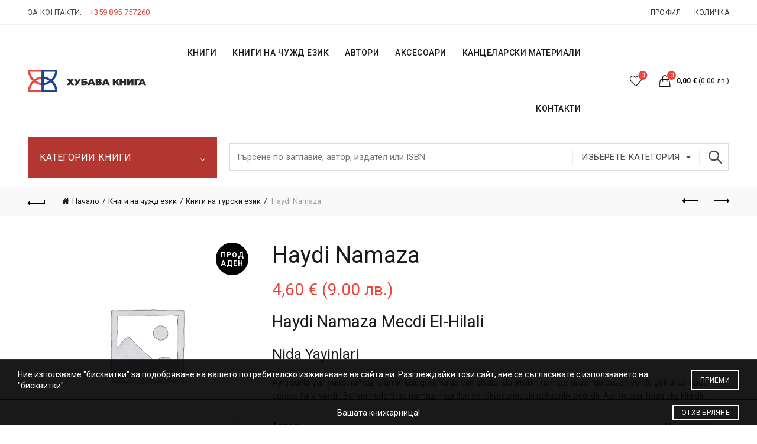

--- FILE ---
content_type: text/html; charset=UTF-8
request_url: https://hubavakniga.bg/produkt/haydi-namaza/
body_size: 40864
content:
<!DOCTYPE html>
<!--[if IE 8]>
<html class="ie ie8" lang="bg-BG">
<![endif]-->
<!--[if !(IE 7) & !(IE 8)]><!-->
<html lang="bg-BG">
<!--<![endif]-->
<head>
<!-- Global site tag (gtag.js) - Google Analytics -->
<script async src="https://www.googletagmanager.com/gtag/js?id=G-V1KE9D0PEY"></script>
<script>
  window.dataLayer = window.dataLayer || [];
  function gtag(){dataLayer.push(arguments);}
  gtag('js', new Date());

  gtag('config', 'G-V1KE9D0PEY');
</script>
	<meta charset="UTF-8">
	<meta name="viewport" content="width=device-width, initial-scale=1.0, maximum-scale=1.0, user-scalable=no">
	<link rel="profile" href="http://gmpg.org/xfn/11">
	<link rel="pingback" href="https://hubavakniga.bg/xmlrpc.php">

	<meta name='robots' content='index, follow, max-image-preview:large, max-snippet:-1, max-video-preview:-1' />

	<!-- This site is optimized with the Yoast SEO plugin v26.6 - https://yoast.com/wordpress/plugins/seo/ -->
	<title>Haydi Namaza &#8212; Mecdi El-Hilali&#8212; Хубава Книга</title>
	<meta name="description" content="Купете книгата Haydi Namaza на Mecdi El-Hilali от издателство Nida Yayinlari! Разгледайте и останалите предлагани от нас книги!" />
	<link rel="canonical" href="https://hubavakniga.bg/produkt/haydi-namaza/" />
	<meta property="og:locale" content="bg_BG" />
	<meta property="og:type" content="article" />
	<meta property="og:title" content="Haydi Namaza &#8212; Mecdi El-Hilali&#8212; Хубава Книга" />
	<meta property="og:description" content="Купете книгата Haydi Namaza на Mecdi El-Hilali от издателство Nida Yayinlari! Разгледайте и останалите предлагани от нас книги!" />
	<meta property="og:url" content="https://hubavakniga.bg/produkt/haydi-namaza/" />
	<meta property="og:site_name" content="Хубава Книга" />
	<meta property="article:publisher" content="https://www.facebook.com/HubavaKniga" />
	<meta property="article:modified_time" content="2026-01-03T05:42:27+00:00" />
	<meta name="twitter:card" content="summary_large_image" />
	<meta name="twitter:label1" content="Est. reading time" />
	<meta name="twitter:data1" content="1 минута" />
	<!-- / Yoast SEO plugin. -->


<link rel='dns-prefetch' href='//static.klaviyo.com' />
<link rel='dns-prefetch' href='//www.googletagmanager.com' />
<link rel='dns-prefetch' href='//js-eu1.hs-scripts.com' />
<link rel='dns-prefetch' href='//stats.wp.com' />
<link rel='dns-prefetch' href='//fonts.googleapis.com' />
<link rel='dns-prefetch' href='//pagead2.googlesyndication.com' />
<link rel='preconnect' href='//c0.wp.com' />
<link rel='preconnect' href='//i0.wp.com' />
<link rel="alternate" type="application/rss+xml" title="Хубава Книга &raquo; Поток" href="https://hubavakniga.bg/feed/" />
<link rel="alternate" type="application/rss+xml" title="Хубава Книга &raquo; поток за коментари" href="https://hubavakniga.bg/comments/feed/" />
<link rel="alternate" type="application/rss+xml" title="Хубава Книга &raquo; поток за коментари на Haydi Namaza" href="https://hubavakniga.bg/produkt/haydi-namaza/feed/" />
<link rel="alternate" title="oEmbed (JSON)" type="application/json+oembed" href="https://hubavakniga.bg/wp-json/oembed/1.0/embed?url=https%3A%2F%2Fhubavakniga.bg%2Fprodukt%2Fhaydi-namaza%2F" />
<link rel="alternate" title="oEmbed (XML)" type="text/xml+oembed" href="https://hubavakniga.bg/wp-json/oembed/1.0/embed?url=https%3A%2F%2Fhubavakniga.bg%2Fprodukt%2Fhaydi-namaza%2F&#038;format=xml" />
<style id='wp-img-auto-sizes-contain-inline-css' type='text/css'>
img:is([sizes=auto i],[sizes^="auto," i]){contain-intrinsic-size:3000px 1500px}
/*# sourceURL=wp-img-auto-sizes-contain-inline-css */
</style>
<style id='wp-emoji-styles-inline-css' type='text/css'>

	img.wp-smiley, img.emoji {
		display: inline !important;
		border: none !important;
		box-shadow: none !important;
		height: 1em !important;
		width: 1em !important;
		margin: 0 0.07em !important;
		vertical-align: -0.1em !important;
		background: none !important;
		padding: 0 !important;
	}
/*# sourceURL=wp-emoji-styles-inline-css */
</style>
<style id='wp-block-library-inline-css' type='text/css'>
:root{--wp-block-synced-color:#7a00df;--wp-block-synced-color--rgb:122,0,223;--wp-bound-block-color:var(--wp-block-synced-color);--wp-editor-canvas-background:#ddd;--wp-admin-theme-color:#007cba;--wp-admin-theme-color--rgb:0,124,186;--wp-admin-theme-color-darker-10:#006ba1;--wp-admin-theme-color-darker-10--rgb:0,107,160.5;--wp-admin-theme-color-darker-20:#005a87;--wp-admin-theme-color-darker-20--rgb:0,90,135;--wp-admin-border-width-focus:2px}@media (min-resolution:192dpi){:root{--wp-admin-border-width-focus:1.5px}}.wp-element-button{cursor:pointer}:root .has-very-light-gray-background-color{background-color:#eee}:root .has-very-dark-gray-background-color{background-color:#313131}:root .has-very-light-gray-color{color:#eee}:root .has-very-dark-gray-color{color:#313131}:root .has-vivid-green-cyan-to-vivid-cyan-blue-gradient-background{background:linear-gradient(135deg,#00d084,#0693e3)}:root .has-purple-crush-gradient-background{background:linear-gradient(135deg,#34e2e4,#4721fb 50%,#ab1dfe)}:root .has-hazy-dawn-gradient-background{background:linear-gradient(135deg,#faaca8,#dad0ec)}:root .has-subdued-olive-gradient-background{background:linear-gradient(135deg,#fafae1,#67a671)}:root .has-atomic-cream-gradient-background{background:linear-gradient(135deg,#fdd79a,#004a59)}:root .has-nightshade-gradient-background{background:linear-gradient(135deg,#330968,#31cdcf)}:root .has-midnight-gradient-background{background:linear-gradient(135deg,#020381,#2874fc)}:root{--wp--preset--font-size--normal:16px;--wp--preset--font-size--huge:42px}.has-regular-font-size{font-size:1em}.has-larger-font-size{font-size:2.625em}.has-normal-font-size{font-size:var(--wp--preset--font-size--normal)}.has-huge-font-size{font-size:var(--wp--preset--font-size--huge)}.has-text-align-center{text-align:center}.has-text-align-left{text-align:left}.has-text-align-right{text-align:right}.has-fit-text{white-space:nowrap!important}#end-resizable-editor-section{display:none}.aligncenter{clear:both}.items-justified-left{justify-content:flex-start}.items-justified-center{justify-content:center}.items-justified-right{justify-content:flex-end}.items-justified-space-between{justify-content:space-between}.screen-reader-text{border:0;clip-path:inset(50%);height:1px;margin:-1px;overflow:hidden;padding:0;position:absolute;width:1px;word-wrap:normal!important}.screen-reader-text:focus{background-color:#ddd;clip-path:none;color:#444;display:block;font-size:1em;height:auto;left:5px;line-height:normal;padding:15px 23px 14px;text-decoration:none;top:5px;width:auto;z-index:100000}html :where(.has-border-color){border-style:solid}html :where([style*=border-top-color]){border-top-style:solid}html :where([style*=border-right-color]){border-right-style:solid}html :where([style*=border-bottom-color]){border-bottom-style:solid}html :where([style*=border-left-color]){border-left-style:solid}html :where([style*=border-width]){border-style:solid}html :where([style*=border-top-width]){border-top-style:solid}html :where([style*=border-right-width]){border-right-style:solid}html :where([style*=border-bottom-width]){border-bottom-style:solid}html :where([style*=border-left-width]){border-left-style:solid}html :where(img[class*=wp-image-]){height:auto;max-width:100%}:where(figure){margin:0 0 1em}html :where(.is-position-sticky){--wp-admin--admin-bar--position-offset:var(--wp-admin--admin-bar--height,0px)}@media screen and (max-width:600px){html :where(.is-position-sticky){--wp-admin--admin-bar--position-offset:0px}}

/*# sourceURL=wp-block-library-inline-css */
</style><style id='global-styles-inline-css' type='text/css'>
:root{--wp--preset--aspect-ratio--square: 1;--wp--preset--aspect-ratio--4-3: 4/3;--wp--preset--aspect-ratio--3-4: 3/4;--wp--preset--aspect-ratio--3-2: 3/2;--wp--preset--aspect-ratio--2-3: 2/3;--wp--preset--aspect-ratio--16-9: 16/9;--wp--preset--aspect-ratio--9-16: 9/16;--wp--preset--color--black: #000000;--wp--preset--color--cyan-bluish-gray: #abb8c3;--wp--preset--color--white: #ffffff;--wp--preset--color--pale-pink: #f78da7;--wp--preset--color--vivid-red: #cf2e2e;--wp--preset--color--luminous-vivid-orange: #ff6900;--wp--preset--color--luminous-vivid-amber: #fcb900;--wp--preset--color--light-green-cyan: #7bdcb5;--wp--preset--color--vivid-green-cyan: #00d084;--wp--preset--color--pale-cyan-blue: #8ed1fc;--wp--preset--color--vivid-cyan-blue: #0693e3;--wp--preset--color--vivid-purple: #9b51e0;--wp--preset--gradient--vivid-cyan-blue-to-vivid-purple: linear-gradient(135deg,rgb(6,147,227) 0%,rgb(155,81,224) 100%);--wp--preset--gradient--light-green-cyan-to-vivid-green-cyan: linear-gradient(135deg,rgb(122,220,180) 0%,rgb(0,208,130) 100%);--wp--preset--gradient--luminous-vivid-amber-to-luminous-vivid-orange: linear-gradient(135deg,rgb(252,185,0) 0%,rgb(255,105,0) 100%);--wp--preset--gradient--luminous-vivid-orange-to-vivid-red: linear-gradient(135deg,rgb(255,105,0) 0%,rgb(207,46,46) 100%);--wp--preset--gradient--very-light-gray-to-cyan-bluish-gray: linear-gradient(135deg,rgb(238,238,238) 0%,rgb(169,184,195) 100%);--wp--preset--gradient--cool-to-warm-spectrum: linear-gradient(135deg,rgb(74,234,220) 0%,rgb(151,120,209) 20%,rgb(207,42,186) 40%,rgb(238,44,130) 60%,rgb(251,105,98) 80%,rgb(254,248,76) 100%);--wp--preset--gradient--blush-light-purple: linear-gradient(135deg,rgb(255,206,236) 0%,rgb(152,150,240) 100%);--wp--preset--gradient--blush-bordeaux: linear-gradient(135deg,rgb(254,205,165) 0%,rgb(254,45,45) 50%,rgb(107,0,62) 100%);--wp--preset--gradient--luminous-dusk: linear-gradient(135deg,rgb(255,203,112) 0%,rgb(199,81,192) 50%,rgb(65,88,208) 100%);--wp--preset--gradient--pale-ocean: linear-gradient(135deg,rgb(255,245,203) 0%,rgb(182,227,212) 50%,rgb(51,167,181) 100%);--wp--preset--gradient--electric-grass: linear-gradient(135deg,rgb(202,248,128) 0%,rgb(113,206,126) 100%);--wp--preset--gradient--midnight: linear-gradient(135deg,rgb(2,3,129) 0%,rgb(40,116,252) 100%);--wp--preset--font-size--small: 13px;--wp--preset--font-size--medium: 20px;--wp--preset--font-size--large: 36px;--wp--preset--font-size--x-large: 42px;--wp--preset--spacing--20: 0.44rem;--wp--preset--spacing--30: 0.67rem;--wp--preset--spacing--40: 1rem;--wp--preset--spacing--50: 1.5rem;--wp--preset--spacing--60: 2.25rem;--wp--preset--spacing--70: 3.38rem;--wp--preset--spacing--80: 5.06rem;--wp--preset--shadow--natural: 6px 6px 9px rgba(0, 0, 0, 0.2);--wp--preset--shadow--deep: 12px 12px 50px rgba(0, 0, 0, 0.4);--wp--preset--shadow--sharp: 6px 6px 0px rgba(0, 0, 0, 0.2);--wp--preset--shadow--outlined: 6px 6px 0px -3px rgb(255, 255, 255), 6px 6px rgb(0, 0, 0);--wp--preset--shadow--crisp: 6px 6px 0px rgb(0, 0, 0);}:where(.is-layout-flex){gap: 0.5em;}:where(.is-layout-grid){gap: 0.5em;}body .is-layout-flex{display: flex;}.is-layout-flex{flex-wrap: wrap;align-items: center;}.is-layout-flex > :is(*, div){margin: 0;}body .is-layout-grid{display: grid;}.is-layout-grid > :is(*, div){margin: 0;}:where(.wp-block-columns.is-layout-flex){gap: 2em;}:where(.wp-block-columns.is-layout-grid){gap: 2em;}:where(.wp-block-post-template.is-layout-flex){gap: 1.25em;}:where(.wp-block-post-template.is-layout-grid){gap: 1.25em;}.has-black-color{color: var(--wp--preset--color--black) !important;}.has-cyan-bluish-gray-color{color: var(--wp--preset--color--cyan-bluish-gray) !important;}.has-white-color{color: var(--wp--preset--color--white) !important;}.has-pale-pink-color{color: var(--wp--preset--color--pale-pink) !important;}.has-vivid-red-color{color: var(--wp--preset--color--vivid-red) !important;}.has-luminous-vivid-orange-color{color: var(--wp--preset--color--luminous-vivid-orange) !important;}.has-luminous-vivid-amber-color{color: var(--wp--preset--color--luminous-vivid-amber) !important;}.has-light-green-cyan-color{color: var(--wp--preset--color--light-green-cyan) !important;}.has-vivid-green-cyan-color{color: var(--wp--preset--color--vivid-green-cyan) !important;}.has-pale-cyan-blue-color{color: var(--wp--preset--color--pale-cyan-blue) !important;}.has-vivid-cyan-blue-color{color: var(--wp--preset--color--vivid-cyan-blue) !important;}.has-vivid-purple-color{color: var(--wp--preset--color--vivid-purple) !important;}.has-black-background-color{background-color: var(--wp--preset--color--black) !important;}.has-cyan-bluish-gray-background-color{background-color: var(--wp--preset--color--cyan-bluish-gray) !important;}.has-white-background-color{background-color: var(--wp--preset--color--white) !important;}.has-pale-pink-background-color{background-color: var(--wp--preset--color--pale-pink) !important;}.has-vivid-red-background-color{background-color: var(--wp--preset--color--vivid-red) !important;}.has-luminous-vivid-orange-background-color{background-color: var(--wp--preset--color--luminous-vivid-orange) !important;}.has-luminous-vivid-amber-background-color{background-color: var(--wp--preset--color--luminous-vivid-amber) !important;}.has-light-green-cyan-background-color{background-color: var(--wp--preset--color--light-green-cyan) !important;}.has-vivid-green-cyan-background-color{background-color: var(--wp--preset--color--vivid-green-cyan) !important;}.has-pale-cyan-blue-background-color{background-color: var(--wp--preset--color--pale-cyan-blue) !important;}.has-vivid-cyan-blue-background-color{background-color: var(--wp--preset--color--vivid-cyan-blue) !important;}.has-vivid-purple-background-color{background-color: var(--wp--preset--color--vivid-purple) !important;}.has-black-border-color{border-color: var(--wp--preset--color--black) !important;}.has-cyan-bluish-gray-border-color{border-color: var(--wp--preset--color--cyan-bluish-gray) !important;}.has-white-border-color{border-color: var(--wp--preset--color--white) !important;}.has-pale-pink-border-color{border-color: var(--wp--preset--color--pale-pink) !important;}.has-vivid-red-border-color{border-color: var(--wp--preset--color--vivid-red) !important;}.has-luminous-vivid-orange-border-color{border-color: var(--wp--preset--color--luminous-vivid-orange) !important;}.has-luminous-vivid-amber-border-color{border-color: var(--wp--preset--color--luminous-vivid-amber) !important;}.has-light-green-cyan-border-color{border-color: var(--wp--preset--color--light-green-cyan) !important;}.has-vivid-green-cyan-border-color{border-color: var(--wp--preset--color--vivid-green-cyan) !important;}.has-pale-cyan-blue-border-color{border-color: var(--wp--preset--color--pale-cyan-blue) !important;}.has-vivid-cyan-blue-border-color{border-color: var(--wp--preset--color--vivid-cyan-blue) !important;}.has-vivid-purple-border-color{border-color: var(--wp--preset--color--vivid-purple) !important;}.has-vivid-cyan-blue-to-vivid-purple-gradient-background{background: var(--wp--preset--gradient--vivid-cyan-blue-to-vivid-purple) !important;}.has-light-green-cyan-to-vivid-green-cyan-gradient-background{background: var(--wp--preset--gradient--light-green-cyan-to-vivid-green-cyan) !important;}.has-luminous-vivid-amber-to-luminous-vivid-orange-gradient-background{background: var(--wp--preset--gradient--luminous-vivid-amber-to-luminous-vivid-orange) !important;}.has-luminous-vivid-orange-to-vivid-red-gradient-background{background: var(--wp--preset--gradient--luminous-vivid-orange-to-vivid-red) !important;}.has-very-light-gray-to-cyan-bluish-gray-gradient-background{background: var(--wp--preset--gradient--very-light-gray-to-cyan-bluish-gray) !important;}.has-cool-to-warm-spectrum-gradient-background{background: var(--wp--preset--gradient--cool-to-warm-spectrum) !important;}.has-blush-light-purple-gradient-background{background: var(--wp--preset--gradient--blush-light-purple) !important;}.has-blush-bordeaux-gradient-background{background: var(--wp--preset--gradient--blush-bordeaux) !important;}.has-luminous-dusk-gradient-background{background: var(--wp--preset--gradient--luminous-dusk) !important;}.has-pale-ocean-gradient-background{background: var(--wp--preset--gradient--pale-ocean) !important;}.has-electric-grass-gradient-background{background: var(--wp--preset--gradient--electric-grass) !important;}.has-midnight-gradient-background{background: var(--wp--preset--gradient--midnight) !important;}.has-small-font-size{font-size: var(--wp--preset--font-size--small) !important;}.has-medium-font-size{font-size: var(--wp--preset--font-size--medium) !important;}.has-large-font-size{font-size: var(--wp--preset--font-size--large) !important;}.has-x-large-font-size{font-size: var(--wp--preset--font-size--x-large) !important;}
/*# sourceURL=global-styles-inline-css */
</style>

<style id='classic-theme-styles-inline-css' type='text/css'>
/*! This file is auto-generated */
.wp-block-button__link{color:#fff;background-color:#32373c;border-radius:9999px;box-shadow:none;text-decoration:none;padding:calc(.667em + 2px) calc(1.333em + 2px);font-size:1.125em}.wp-block-file__button{background:#32373c;color:#fff;text-decoration:none}
/*# sourceURL=/wp-includes/css/classic-themes.min.css */
</style>
<style id='dominant-color-styles-inline-css' type='text/css'>
img[data-dominant-color]:not(.has-transparency) { background-color: var(--dominant-color); }
/*# sourceURL=dominant-color-styles-inline-css */
</style>
<link rel='stylesheet' id='menu-image-css' href='https://hubavakniga.bg/wp-content/plugins/menu-image/includes/css/menu-image.css?ver=3.13' type='text/css' media='all' />
<link rel='stylesheet' id='dashicons-css' href='https://c0.wp.com/c/6.9/wp-includes/css/dashicons.min.css' type='text/css' media='all' />
<link rel='stylesheet' id='speedyStyle-css' href='https://hubavakniga.bg/wp-content/plugins/woocommerce-speedy-shipping-method/styles/style.css?ver=6.9' type='text/css' media='all' />
<style id='woocommerce-inline-inline-css' type='text/css'>
.woocommerce form .form-row .required { visibility: visible; }
/*# sourceURL=woocommerce-inline-inline-css */
</style>
<link rel='stylesheet' id='mc4wp-form-basic-css' href='https://hubavakniga.bg/wp-content/plugins/mailchimp-for-wp/assets/css/form-basic.css?ver=4.10.9' type='text/css' media='all' />
<link rel='stylesheet' id='abovewp-bulgarian-eurozone-blocks-css' href='https://hubavakniga.bg/wp-content/plugins/abovewp-bulgarian-eurozone/assets/css/blocks.css?ver=2.0.3' type='text/css' media='all' />
<link rel='stylesheet' id='abovewp-bulgarian-eurozone-css' href='https://hubavakniga.bg/wp-content/plugins/abovewp-bulgarian-eurozone/assets/css/abovewp-bulgarian-eurozone.css?ver=2.0.3' type='text/css' media='all' />
<link rel='stylesheet' id='ms-main-css' href='https://hubavakniga.bg/wp-content/plugins/masterslider/public/assets/css/masterslider.main.css?ver=3.5.7' type='text/css' media='all' />
<link rel='stylesheet' id='ms-custom-css' href='https://hubavakniga.bg/wp-content/uploads/masterslider/custom.css?ver=11.7' type='text/css' media='all' />
<link rel='stylesheet' id='bootstrap-css' href='https://hubavakniga.bg/wp-content/themes/basel/css/bootstrap.min.css?ver=5.4.2' type='text/css' media='all' />
<link rel='stylesheet' id='basel-style-css' href='https://hubavakniga.bg/wp-content/themes/basel/style.min.css?ver=5.4.2' type='text/css' media='all' />
<link rel='stylesheet' id='child-style-css' href='https://hubavakniga.bg/wp-content/themes/basel-child/style.css?ver=5.4.2' type='text/css' media='all' />
<link rel='stylesheet' id='js_composer_front-css' href='https://hubavakniga.bg/wp-content/plugins/js_composer/assets/css/js_composer.min.css?ver=8.7.1' type='text/css' media='all' />
<link rel='stylesheet' id='vc_font_awesome_5_shims-css' href='https://hubavakniga.bg/wp-content/plugins/js_composer/assets/lib/vendor/dist/@fortawesome/fontawesome-free/css/v4-shims.min.css?ver=8.7.1' type='text/css' media='all' />
<link rel='stylesheet' id='xts-google-fonts-css' href='//fonts.googleapis.com/css?family=Roboto%3A100%2C100italic%2C300%2C300italic%2C400%2C400italic%2C500%2C500italic%2C700%2C700italic%2C900%2C900italic&#038;ver=5.4.2' type='text/css' media='all' />
<script type="text/template" id="tmpl-variation-template">
	<div class="woocommerce-variation-description">{{{ data.variation.variation_description }}}</div>
	<div class="woocommerce-variation-price">{{{ data.variation.price_html }}}</div>
	<div class="woocommerce-variation-availability">{{{ data.variation.availability_html }}}</div>
</script>
<script type="text/template" id="tmpl-unavailable-variation-template">
	<p role="alert">Продуктът не е наличен. Изберете друга комбинация</p>
</script>
<script type="text/javascript" id="web-worker-offloading-js-before">
/* <![CDATA[ */
window.partytown = {...(window.partytown || {}), ...{"lib":"\/wp-content\/plugins\/web-worker-offloading\/build\/","globalFns":["gtag","wp_has_consent","gtag"],"forward":["dataLayer.push","gtag","dataLayer.push","gtag"],"mainWindowAccessors":["_googlesitekitConsentCategoryMap","_googlesitekitConsents","wp_consent_type","wp_fallback_consent_type","wp_has_consent","waitfor_consent_hook"]}};
//# sourceURL=web-worker-offloading-js-before
/* ]]> */
</script>
<script type="text/javascript" id="web-worker-offloading-js-after">
/* <![CDATA[ */
/* Partytown 0.10.2-dev1727590485751 - MIT builder.io */
const t={preserveBehavior:!1},e=e=>{if("string"==typeof e)return[e,t];const[n,r=t]=e;return[n,{...t,...r}]},n=Object.freeze((()=>{const t=new Set;let e=[];do{Object.getOwnPropertyNames(e).forEach((n=>{"function"==typeof e[n]&&t.add(n)}))}while((e=Object.getPrototypeOf(e))!==Object.prototype);return Array.from(t)})());!function(t,r,o,i,a,s,c,d,l,p,u=t,f){function h(){f||(f=1,"/"==(c=(s.lib||"/~partytown/")+(s.debug?"debug/":""))[0]&&(l=r.querySelectorAll('script[type="text/partytown"]'),i!=t?i.dispatchEvent(new CustomEvent("pt1",{detail:t})):(d=setTimeout(v,999999999),r.addEventListener("pt0",w),a?y(1):o.serviceWorker?o.serviceWorker.register(c+(s.swPath||"partytown-sw.js"),{scope:c}).then((function(t){t.active?y():t.installing&&t.installing.addEventListener("statechange",(function(t){"activated"==t.target.state&&y()}))}),console.error):v())))}function y(e){p=r.createElement(e?"script":"iframe"),t._pttab=Date.now(),e||(p.style.display="block",p.style.width="0",p.style.height="0",p.style.border="0",p.style.visibility="hidden",p.setAttribute("aria-hidden",!0)),p.src=c+"partytown-"+(e?"atomics.js?v=0.10.2-dev1727590485751":"sandbox-sw.html?"+t._pttab),r.querySelector(s.sandboxParent||"body").appendChild(p)}function v(n,o){for(w(),i==t&&(s.forward||[]).map((function(n){const[r]=e(n);delete t[r.split(".")[0]]})),n=0;n<l.length;n++)(o=r.createElement("script")).innerHTML=l[n].innerHTML,o.nonce=s.nonce,r.head.appendChild(o);p&&p.parentNode.removeChild(p)}function w(){clearTimeout(d)}s=t.partytown||{},i==t&&(s.forward||[]).map((function(r){const[o,{preserveBehavior:i}]=e(r);u=t,o.split(".").map((function(e,r,o){var a;u=u[o[r]]=r+1<o.length?u[o[r]]||(a=o[r+1],n.includes(a)?[]:{}):(()=>{let e=null;if(i){const{methodOrProperty:n,thisObject:r}=((t,e)=>{let n=t;for(let t=0;t<e.length-1;t+=1)n=n[e[t]];return{thisObject:n,methodOrProperty:e.length>0?n[e[e.length-1]]:void 0}})(t,o);"function"==typeof n&&(e=(...t)=>n.apply(r,...t))}return function(){let n;return e&&(n=e(arguments)),(t._ptf=t._ptf||[]).push(o,arguments),n}})()}))})),"complete"==r.readyState?h():(t.addEventListener("DOMContentLoaded",h),t.addEventListener("load",h))}(window,document,navigator,top,window.crossOriginIsolated);
//# sourceURL=web-worker-offloading-js-after
/* ]]> */
</script>
<script type="text/partytown" id="woocommerce-google-analytics-integration-gtag-js-after">
/* <![CDATA[ */
/* Google Analytics for WooCommerce (gtag.js) */
					window.dataLayer = window.dataLayer || [];
					function gtag(){dataLayer.push(arguments);}
					// Set up default consent state.
					for ( const mode of [{"analytics_storage":"denied","ad_storage":"denied","ad_user_data":"denied","ad_personalization":"denied","region":["AT","BE","BG","HR","CY","CZ","DK","EE","FI","FR","DE","GR","HU","IS","IE","IT","LV","LI","LT","LU","MT","NL","NO","PL","PT","RO","SK","SI","ES","SE","GB","CH"]}] || [] ) {
						gtag( "consent", "default", { "wait_for_update": 500, ...mode } );
					}
					gtag("js", new Date());
					gtag("set", "developer_id.dOGY3NW", true);
					gtag("config", "G-TX58SGXPCQ", {"track_404":true,"allow_google_signals":true,"logged_in":false,"linker":{"domains":["hubavakniga.bg"," hubavakniga.com"],"allow_incoming":true},"custom_map":{"dimension1":"logged_in"}});
//# sourceURL=woocommerce-google-analytics-integration-gtag-js-after
/* ]]> */
</script>
<script type="text/javascript" src="https://c0.wp.com/c/6.9/wp-includes/js/jquery/jquery.min.js" id="jquery-core-js"></script>
<script type="text/javascript" src="https://c0.wp.com/p/woocommerce/10.4.3/assets/js/jquery-blockui/jquery.blockUI.min.js" id="wc-jquery-blockui-js" data-wp-strategy="defer"></script>
<script type="text/javascript" id="wc-add-to-cart-js-extra">
/* <![CDATA[ */
var wc_add_to_cart_params = {"ajax_url":"/wp-admin/admin-ajax.php","wc_ajax_url":"/?wc-ajax=%%endpoint%%","i18n_view_cart":"\u041f\u0440\u0435\u0433\u043b\u0435\u0434 \u043d\u0430 \u043a\u043e\u043b\u0438\u0447\u043a\u0430\u0442\u0430","cart_url":"https://hubavakniga.bg/cart/","is_cart":"","cart_redirect_after_add":"no"};
//# sourceURL=wc-add-to-cart-js-extra
/* ]]> */
</script>
<script type="text/javascript" src="https://c0.wp.com/p/woocommerce/10.4.3/assets/js/frontend/add-to-cart.min.js" id="wc-add-to-cart-js" data-wp-strategy="defer"></script>
<script type="text/javascript" src="https://c0.wp.com/p/woocommerce/10.4.3/assets/js/zoom/jquery.zoom.min.js" id="wc-zoom-js" defer="defer" data-wp-strategy="defer"></script>
<script type="text/javascript" id="wc-single-product-js-extra">
/* <![CDATA[ */
var wc_single_product_params = {"i18n_required_rating_text":"\u0418\u0437\u0431\u0435\u0440\u0435\u0442\u0435 \u0441\u0442\u043e\u0439\u043d\u043e\u0441\u0442","i18n_rating_options":["1 \u043e\u0442 5 \u0437\u0432\u0435\u0437\u0434\u0438","2 \u043e\u0442 5 \u0437\u0432\u0435\u0437\u0434\u0438","3 of 5 stars","4 of 5 stars","5 \u043e\u0442 5 \u0437\u0432\u0435\u0437\u0434\u0438"],"i18n_product_gallery_trigger_text":"View full-screen image gallery","review_rating_required":"yes","flexslider":{"rtl":false,"animation":"slide","smoothHeight":true,"directionNav":false,"controlNav":"thumbnails","slideshow":false,"animationSpeed":500,"animationLoop":false,"allowOneSlide":false},"zoom_enabled":"","zoom_options":[],"photoswipe_enabled":"","photoswipe_options":{"shareEl":false,"closeOnScroll":false,"history":false,"hideAnimationDuration":0,"showAnimationDuration":0},"flexslider_enabled":""};
//# sourceURL=wc-single-product-js-extra
/* ]]> */
</script>
<script type="text/javascript" src="https://c0.wp.com/p/woocommerce/10.4.3/assets/js/frontend/single-product.min.js" id="wc-single-product-js" defer="defer" data-wp-strategy="defer"></script>
<script type="text/javascript" src="https://c0.wp.com/p/woocommerce/10.4.3/assets/js/js-cookie/js.cookie.min.js" id="wc-js-cookie-js" data-wp-strategy="defer"></script>
<script type="text/javascript" src="https://hubavakniga.bg/wp-content/plugins/js_composer/assets/js/vendors/woocommerce-add-to-cart.js?ver=8.7.1" id="vc_woocommerce-add-to-cart-js-js"></script>

<!-- Google tag (gtag.js) snippet added by Site Kit -->
<!-- Google Analytics snippet added by Site Kit -->
<!-- Google Ads snippet added by Site Kit -->
<script type="text/partytown" src="https://www.googletagmanager.com/gtag/js?id=GT-MK9LHR4P" id="google_gtagjs-js" async></script>
<script type="text/partytown" id="google_gtagjs-js-after">
/* <![CDATA[ */
window.dataLayer = window.dataLayer || [];function gtag(){dataLayer.push(arguments);}
gtag("set","linker",{"domains":["hubavakniga.bg"]});
gtag("js", new Date());
gtag("set", "developer_id.dZTNiMT", true);
gtag("config", "GT-MK9LHR4P", {"googlesitekit_post_type":"product"});
gtag("config", "AW-435516092");
 window._googlesitekit = window._googlesitekit || {}; window._googlesitekit.throttledEvents = []; window._googlesitekit.gtagEvent = (name, data) => { var key = JSON.stringify( { name, data } ); if ( !! window._googlesitekit.throttledEvents[ key ] ) { return; } window._googlesitekit.throttledEvents[ key ] = true; setTimeout( () => { delete window._googlesitekit.throttledEvents[ key ]; }, 5 ); gtag( "event", name, { ...data, event_source: "site-kit" } ); }; 
//# sourceURL=google_gtagjs-js-after
/* ]]> */
</script>
<script type="text/javascript" id="wc-settings-dep-in-header-js-after">
/* <![CDATA[ */
console.warn( "Scripts that have a dependency on [wc-settings, wc-blocks-checkout] must be loaded in the footer, klaviyo-klaviyo-checkout-block-editor-script was registered to load in the header, but has been switched to load in the footer instead. See https://github.com/woocommerce/woocommerce-gutenberg-products-block/pull/5059" );
console.warn( "Scripts that have a dependency on [wc-settings, wc-blocks-checkout] must be loaded in the footer, klaviyo-klaviyo-checkout-block-view-script was registered to load in the header, but has been switched to load in the footer instead. See https://github.com/woocommerce/woocommerce-gutenberg-products-block/pull/5059" );
//# sourceURL=wc-settings-dep-in-header-js-after
/* ]]> */
</script>
<script type="text/javascript" src="https://c0.wp.com/c/6.9/wp-includes/js/underscore.min.js" id="underscore-js"></script>
<script type="text/javascript" id="wp-util-js-extra">
/* <![CDATA[ */
var _wpUtilSettings = {"ajax":{"url":"/wp-admin/admin-ajax.php"}};
//# sourceURL=wp-util-js-extra
/* ]]> */
</script>
<script type="text/javascript" src="https://c0.wp.com/c/6.9/wp-includes/js/wp-util.min.js" id="wp-util-js"></script>
<script type="text/javascript" id="wc-add-to-cart-variation-js-extra">
/* <![CDATA[ */
var wc_add_to_cart_variation_params = {"wc_ajax_url":"/?wc-ajax=%%endpoint%%","i18n_no_matching_variations_text":"\u041d\u044f\u043c\u0430 \u043f\u0440\u043e\u0434\u0443\u043a\u0442\u0438 \u043e\u0442\u0433\u043e\u0432\u0430\u0440\u044f\u0449\u0438 \u043d\u0430 \u0432\u0430\u0448\u0435\u0442\u043e \u0442\u044a\u0440\u0441\u0435\u043d\u0435. \u0418\u0437\u0431\u0435\u0440\u0435\u0442\u0435 \u0434\u0440\u0443\u0433\u0430 \u043a\u043e\u043c\u0431\u0438\u043d\u0430\u0446\u0438\u044f.","i18n_make_a_selection_text":"\u041f\u044a\u0440\u0432\u043e \u0438\u0437\u0431\u0435\u0440\u0435\u0442\u0435 \u043e\u043f\u0446\u0438\u0438 \u043d\u0430 \u043f\u0440\u043e\u0434\u0443\u043a\u0442\u0430 \u043f\u0440\u0435\u0434\u0438 \u0434\u0430 \u0433\u043e \u0434\u043e\u0431\u0430\u0432\u0438\u0442\u0435 \u0432 \u043a\u043e\u043b\u0438\u0447\u043a\u0430\u0442\u0430.","i18n_unavailable_text":"\u041f\u0440\u043e\u0434\u0443\u043a\u0442\u044a\u0442 \u043d\u0435 \u0435 \u043d\u0430\u043b\u0438\u0447\u0435\u043d. \u0418\u0437\u0431\u0435\u0440\u0435\u0442\u0435 \u0434\u0440\u0443\u0433\u0430 \u043a\u043e\u043c\u0431\u0438\u043d\u0430\u0446\u0438\u044f","i18n_reset_alert_text":"Your selection has been reset. Please select some product options before adding this product to your cart."};
//# sourceURL=wc-add-to-cart-variation-js-extra
/* ]]> */
</script>
<script type="text/javascript" src="https://c0.wp.com/p/woocommerce/10.4.3/assets/js/frontend/add-to-cart-variation.min.js" id="wc-add-to-cart-variation-js" defer="defer" data-wp-strategy="defer"></script>
<script></script><link rel="https://api.w.org/" href="https://hubavakniga.bg/wp-json/" /><link rel="alternate" title="JSON" type="application/json" href="https://hubavakniga.bg/wp-json/wp/v2/product/5107" /><link rel="EditURI" type="application/rsd+xml" title="RSD" href="https://hubavakniga.bg/xmlrpc.php?rsd" />

<link rel='shortlink' href='https://hubavakniga.bg/?p=5107' />
<meta name="generator" content="auto-sizes 1.7.0">
<meta name="generator" content="dominant-color-images 1.2.0">
<meta name="generator" content="Site Kit by Google 1.168.0" />			<!-- DO NOT COPY THIS SNIPPET! Start of Page Analytics Tracking for HubSpot WordPress plugin v11.3.33-->
			<script class="hsq-set-content-id" data-content-id="blog-post">
				var _hsq = _hsq || [];
				_hsq.push(["setContentType", "blog-post"]);
			</script>
			<!-- DO NOT COPY THIS SNIPPET! End of Page Analytics Tracking for HubSpot WordPress plugin -->
			<script>var ms_grabbing_curosr='https://hubavakniga.bg/wp-content/plugins/masterslider/public/assets/css/common/grabbing.cur',ms_grab_curosr='https://hubavakniga.bg/wp-content/plugins/masterslider/public/assets/css/common/grab.cur';</script>
<meta name="generator" content="MasterSlider 3.5.7 - Responsive Touch Image Slider" />
<meta name="generator" content="performance-lab 4.0.0; plugins: auto-sizes, dominant-color-images, embed-optimizer, image-prioritizer, performant-translations, speculation-rules, web-worker-offloading, webp-uploads">
<meta name="generator" content="performant-translations 1.2.0">
<meta name="generator" content="web-worker-offloading 0.2.0">
<meta name="generator" content="webp-uploads 2.6.0">
	<style>img#wpstats{display:none}</style>
		<meta name="theme-color" content="">        <style> 
            	
			/* Shop popup */
			
			.basel-promo-popup {
			   max-width: 900px;
			}
	
            .site-logo {
                width: 20%;
            }    

            .site-logo img {
                max-width: 200px;
                max-height: 95px;
            }    

                            .right-column {
                    width: 250px;
                }  
            
                            .basel-woocommerce-layered-nav .basel-scroll {
                    max-height: 280px;
                }
            
			/* header Banner */
			.header-banner {
				height: 40px;
			}
	
			.header-banner-display .website-wrapper {
				margin-top:40px;
			}	

            /* Topbar height configs */

			.topbar-menu ul > li {
				line-height: 42px;
			}
			
			.topbar-wrapp,
			.topbar-content:before {
				height: 42px;
			}
			
			.sticky-header-prepared.basel-top-bar-on .header-shop, 
			.sticky-header-prepared.basel-top-bar-on .header-split,
			.enable-sticky-header.basel-header-overlap.basel-top-bar-on .main-header {
				top: 42px;
			}

            /* Header height configs */

            /* Limit logo image height for according to header height */
            .site-logo img {
                max-height: 95px;
            } 

            /* And for sticky header logo also */
            .act-scroll .site-logo img,
            .header-clone .site-logo img {
                max-height: 75px;
            }   

            /* Set sticky headers height for cloned headers based on menu links line height */
            .header-clone .main-nav .menu > li > a {
                height: 75px;
                line-height: 75px;
            } 

            /* Height for switch logos */

            .sticky-header-real:not(.global-header-menu-top) .switch-logo-enable .basel-logo {
                height: 95px;
            }

            .sticky-header-real:not(.global-header-menu-top) .act-scroll .switch-logo-enable .basel-logo {
                height: 75px;
            }

            .sticky-header-real:not(.global-header-menu-top) .act-scroll .switch-logo-enable {
                transform: translateY(-75px);
                -webkit-transform: translateY(-75px);
            }

                            /* Header height for these layouts based on it's menu links line height */
                .main-nav .menu > li > a {
                    height: 95px;
                    line-height: 95px;
                }  
                /* The same for sticky header */
                .act-scroll .main-nav .menu > li > a {
                    height: 75px;
                    line-height: 75px;
                }  
            
            
            
            
            /* Page headings settings for heading overlap. Calculate on the header height base */

            .basel-header-overlap .title-size-default,
            .basel-header-overlap .title-size-small,
            .basel-header-overlap .title-shop.without-title.title-size-default,
            .basel-header-overlap .title-shop.without-title.title-size-small {
                padding-top: 135px;
            }


            .basel-header-overlap .title-shop.without-title.title-size-large,
            .basel-header-overlap .title-size-large {
                padding-top: 215px;
            }

            @media (max-width: 991px) {

				/* header Banner */
				.header-banner {
					height: 40px;
				}
	
				.header-banner-display .website-wrapper {
					margin-top:40px;
				}

	            /* Topbar height configs */
				.topbar-menu ul > li {
					line-height: 38px;
				}
				
				.topbar-wrapp,
				.topbar-content:before {
					height: 38px;
				}
				
				.sticky-header-prepared.basel-top-bar-on .header-shop, 
				.sticky-header-prepared.basel-top-bar-on .header-split,
				.enable-sticky-header.basel-header-overlap.basel-top-bar-on .main-header {
					top: 38px;
				}

                /* Set header height for mobile devices */
                .main-header .wrapp-header {
                    min-height: 60px;
                } 

                /* Limit logo image height for mobile according to mobile header height */
                .site-logo img {
                    max-height: 60px;
                }   

                /* Limit logo on sticky header. Both header real and header cloned */
                .act-scroll .site-logo img,
                .header-clone .site-logo img {
                    max-height: 60px;
                }

                /* Height for switch logos */

                .main-header .switch-logo-enable .basel-logo {
                    height: 60px;
                }

                .sticky-header-real:not(.global-header-menu-top) .act-scroll .switch-logo-enable .basel-logo {
                    height: 60px;
                }

                .sticky-header-real:not(.global-header-menu-top) .act-scroll .switch-logo-enable {
                    transform: translateY(-60px);
                    -webkit-transform: translateY(-60px);
                }

                /* Page headings settings for heading overlap. Calculate on the MOBILE header height base */
                .basel-header-overlap .title-size-default,
                .basel-header-overlap .title-size-small,
                .basel-header-overlap .title-shop.without-title.title-size-default,
                .basel-header-overlap .title-shop.without-title.title-size-small {
                    padding-top: 80px;
                }

                .basel-header-overlap .title-shop.without-title.title-size-large,
                .basel-header-overlap .title-size-large {
                    padding-top: 120px;
                }
 
            }

                 
            .basel-more-cat:not(.basel-show-cat) .menu > .menu-item:nth-child(n+9):not(:last-child) {
                        display: none;
                   }.basel-more-cat .menu > .menu-item:nth-child(n+9) {
                       animation: fade-in .3s ease both;
                   }
                   .basel-show-cat .menu .basel-more-cat-btn {
                       display: none;
                   }        </style>
        
        
		<meta name="generator" content="speculation-rules 1.6.0">
	<noscript><style>.woocommerce-product-gallery{ opacity: 1 !important; }</style></noscript>
	
<!-- Google AdSense meta tags added by Site Kit -->
<meta name="google-adsense-platform-account" content="ca-host-pub-2644536267352236">
<meta name="google-adsense-platform-domain" content="sitekit.withgoogle.com">
<!-- End Google AdSense meta tags added by Site Kit -->
<meta name="generator" content="optimization-detective 1.0.0-beta3">

<!-- Schema & Structured Data For WP v1.54 - -->
<script type="application/ld+json" class="saswp-schema-markup-output">
[{"@context":"https:\/\/schema.org\/","@graph":[{"@context":"https:\/\/schema.org\/","@type":"SiteNavigationElement","@id":"https:\/\/hubavakniga.bg\/#%d0%ba%d0%bd%d0%b8%d0%b3%d0%b8","name":"\u041a\u041d\u0418\u0413\u0418","url":"https:\/\/hubavakniga.bg\/product-category\/knigi\/"},{"@context":"https:\/\/schema.org\/","@type":"SiteNavigationElement","@id":"https:\/\/hubavakniga.bg\/#%d0%ba%d0%bd%d0%b8%d0%b3%d0%b8-%d0%bd%d0%b0-%d1%87%d1%83%d0%b6%d0%b4-%d0%b5%d0%b7%d0%b8%d0%ba","name":"\u041a\u041d\u0418\u0413\u0418 \u041d\u0410 \u0427\u0423\u0416\u0414 \u0415\u0417\u0418\u041a","url":"https:\/\/hubavakniga.bg\/product-category\/knigi\/%d0%ba%d0%bd%d0%b8%d0%b3%d0%b8-%d0%bd%d0%b0-%d1%87%d1%83%d0%b6%d0%b4-%d0%b5%d0%b7%d0%b8%d0%ba\/"},{"@context":"https:\/\/schema.org\/","@type":"SiteNavigationElement","@id":"https:\/\/hubavakniga.bg\/#%d0%b0%d0%b2%d1%82%d0%be%d1%80%d0%b8","name":"\u0410\u0412\u0422\u041e\u0420\u0418","url":"https:\/\/hubavakniga.bg\/%d0%b0%d0%b2%d1%82%d0%be%d1%80%d0%b8\/"},{"@context":"https:\/\/schema.org\/","@type":"SiteNavigationElement","@id":"https:\/\/hubavakniga.bg\/#%d0%b0%d0%ba%d1%81%d0%b5%d1%81%d0%be%d0%b0%d1%80%d0%b8","name":"\u0410\u043a\u0441\u0435\u0441\u043e\u0430\u0440\u0438","url":"https:\/\/hubavakniga.bg\/product-category\/aksesoari\/"},{"@context":"https:\/\/schema.org\/","@type":"SiteNavigationElement","@id":"https:\/\/hubavakniga.bg\/#%d0%ba%d0%b0%d0%bd%d1%86%d0%b5%d0%bb%d0%b0%d1%80%d1%81%d0%ba%d0%b8-%d0%bc%d0%b0%d1%82%d0%b5%d1%80%d0%b8%d0%b0%d0%bb%d0%b8","name":"\u041a\u0430\u043d\u0446\u0435\u043b\u0430\u0440\u0441\u043a\u0438 \u043c\u0430\u0442\u0435\u0440\u0438\u0430\u043b\u0438","url":"https:\/\/hubavakniga.bg\/product-category\/kantselarski-materiali\/"},{"@context":"https:\/\/schema.org\/","@type":"SiteNavigationElement","@id":"https:\/\/hubavakniga.bg\/#%d0%ba%d0%be%d0%bd%d1%82%d0%b0%d0%ba%d1%82%d0%b8","name":"\u041a\u041e\u041d\u0422\u0410\u041a\u0422\u0418","url":"https:\/\/hubavakniga.bg\/contact\/"}]}]
</script>

<meta name="generator" content="embed-optimizer 1.0.0-beta2">
<meta name="generator" content="Powered by WPBakery Page Builder - drag and drop page builder for WordPress."/>
<meta name="generator" content="image-prioritizer 1.0.0-beta2">

<!-- Google Tag Manager snippet added by Site Kit -->
<script type="text/javascript">
/* <![CDATA[ */

			( function( w, d, s, l, i ) {
				w[l] = w[l] || [];
				w[l].push( {'gtm.start': new Date().getTime(), event: 'gtm.js'} );
				var f = d.getElementsByTagName( s )[0],
					j = d.createElement( s ), dl = l != 'dataLayer' ? '&l=' + l : '';
				j.async = true;
				j.src = 'https://www.googletagmanager.com/gtm.js?id=' + i + dl;
				f.parentNode.insertBefore( j, f );
			} )( window, document, 'script', 'dataLayer', 'GTM-WRH2DLB9' );
			
/* ]]> */
</script>

<!-- End Google Tag Manager snippet added by Site Kit -->

<!-- Google AdSense snippet added by Site Kit -->
<script type="text/javascript" async="async" src="https://pagead2.googlesyndication.com/pagead/js/adsbygoogle.js?client=ca-pub-8435537260186721&amp;host=ca-host-pub-2644536267352236" crossorigin="anonymous"></script>

<!-- End Google AdSense snippet added by Site Kit -->
<link rel="icon" href="https://hubavakniga.bg/wp-content/uploads/2021/02/symbol.svg" sizes="32x32" />
<link rel="icon" href="https://hubavakniga.bg/wp-content/uploads/2021/02/symbol.svg" sizes="192x192" />
<link rel="apple-touch-icon" href="https://hubavakniga.bg/wp-content/uploads/2021/02/symbol.svg" />
<meta name="msapplication-TileImage" content="https://hubavakniga.bg/wp-content/uploads/2021/02/symbol.svg" />
		<style type="text/css" id="wp-custom-css">
			.mega-navigation .menu>li>a, .widget_nav_mega_menu .menu>li>a {
    padding: 10px 20px;
	  padding-top: 20px;
}

.product-element-top img { 
	max-height: 230px !important;
}

.page-title-default {
    background-color: #1b4691;
}

.brands-widget .brand-item img {
    max-height: 80px;
  	max-width: 80px;
  	border-radius: 50%;
}

.brands-widget .brand-item img {
   margin-right:15px;
}

.mega-navigation .menu>li>a, .widget_nav_mega_menu .menu>li>a {
    text-transform: none !important;
}

.cat-design-alt .category-link {
    background-color: none !important;
}

@media only screen and (max-width: 1024px) {
	.brands-widget .brand-item img {
	 margin:10%;
	 min-width:130px !important;
	 min-height:130px !important;
}
}

@media only screen and (max-width: 600px) {
	.brands-widget .brand-item img {
	 margin: 10% !important;
	 min-width:100px !important;
	 min-height:100px !important;
}
}

@media only screen and (max-width: 400px) {
   .product-element-top img {
      max-width: 100% !important;
      min-height: 200px !important;
      max-height: 200px !important;
   }
}		</style>
		<style data-type="basel-dynamic-css">.page-title-default{background-color:#344da1;background-size:cover;background-position:center center;}.main-header{border-style:solid;}.footer-container{background-color:#2b2b2b;}body, p, .widget_nav_mega_menu .menu > li > a, 
.mega-navigation .menu > li > a,
.basel-navigation .menu > li.menu-item-design-full-width .sub-sub-menu li a, 
.basel-navigation .menu > li.menu-item-design-sized .sub-sub-menu li a,
.basel-navigation .menu > li.menu-item-design-default .sub-menu li a,
.font-default
		{font-family: "Roboto", Arial, Helvetica, sans-serif;}h1 a, h2 a, h3 a, h4 a, h5 a, h6 a, h1, h2, h3, h4, h5, h6, .title, table th,
.wc-tabs li a,
.masonry-filter li a,
.woocommerce .cart-empty,
.basel-navigation .menu > li.menu-item-design-full-width .sub-menu > li > a, 
.basel-navigation .menu > li.menu-item-design-sized .sub-menu > li > a,
.mega-menu-list > li > a,
fieldset legend,
table th,
.basel-empty-compare,
.compare-field,
.compare-value:before,
.color-scheme-dark .info-box-inner h1,
.color-scheme-dark .info-box-inner h2,
.color-scheme-dark .info-box-inner h3,
.color-scheme-dark .info-box-inner h4,
.color-scheme-dark .info-box-inner h5,
.color-scheme-dark .info-box-inner h6

		{font-family: "Roboto", Arial, Helvetica, sans-serif;}

.product-title a,
.post-slide .entry-title a,
.category-grid-item .hover-mask h3,
.basel-search-full-screen .basel-search-inner input[type="text"],
.blog-post-loop .entry-title,
.post-title-large-image .entry-title,
.single-product-content .entry-title
		{font-family: "Roboto", Arial, Helvetica, sans-serif;}.title-alt, .subtitle, .font-alt, .basel-entry-meta{font-family: "Roboto", Arial, Helvetica, sans-serif;font-weight: 400;}.widgettitle, .widget-title{font-family: "Roboto", Arial, Helvetica, sans-serif;}.main-nav .menu > li > a{font-family: "Roboto", Arial, Helvetica, sans-serif;font-weight: 500;font-size: 14px;}.header-categories .mega-navigation .menu-opener{font-family: "Roboto", Arial, Helvetica, sans-serif;font-weight: 400;}.basel-navigation.categories-menu-dropdown .menu > .menu-item > a{font-family: "Roboto", Arial, Helvetica, sans-serif;font-weight: 400;font-size: 15px;}.color-primary,.mobile-nav ul li.current-menu-item > a,.main-nav .menu > li.current-menu-item > a,.main-nav .menu > li.onepage-link.current-menu-item > a,.main-nav .menu > li > a:hover,.main-nav .menu > li > a:focus,.basel-navigation .menu>li.menu-item-design-default ul li:hover>a,.basel-navigation .menu > li.menu-item-design-full-width .sub-menu li a:hover, .basel-navigation .menu > li.menu-item-design-sized .sub-menu li a:hover,.basel-product-categories.responsive-cateogires li.current-cat > a, .basel-product-categories.responsive-cateogires li.current-cat-parent > a,.basel-product-categories.responsive-cateogires li.current-cat-ancestor > a,.basel-my-account-links a:hover:before, .basel-my-account-links a:focus:before,.mega-menu-list > li > a:hover,.mega-menu-list .sub-sub-menu li a:hover,a[href^=tel],.topbar-menu ul > li > .sub-menu-dropdown li > a:hover,.btn.btn-color-primary.btn-style-bordered,.button.btn-color-primary.btn-style-bordered,button.btn-color-primary.btn-style-bordered,.added_to_cart.btn-color-primary.btn-style-bordered,input[type=submit].btn-color-primary.btn-style-bordered,a.login-to-prices-msg,a.login-to-prices-msg:hover,.basel-dark .single-product-content .entry-summary .yith-wcwl-add-to-wishlist .yith-wcwl-wishlistaddedbrowse a:before, .basel-dark .single-product-content .entry-summary .yith-wcwl-add-to-wishlist .yith-wcwl-wishlistexistsbrowse a:before,.basel-dark .read-more-section .btn-read-more,.basel-dark .basel-load-more,.basel-dark .color-primary,.basel-hover-link .swap-elements .btn-add a,.basel-hover-link .swap-elements .btn-add a:hover,.basel-hover-link .swap-elements .btn-add a:focus,.blog-post-loop .entry-title a:hover,.blog-post-loop.sticky .entry-title:before,.post-slide .entry-title a:hover,.comments-area .reply a,.single-post-navigation a:hover,blockquote footer:before,blockquote cite,.format-quote .entry-content blockquote cite, .format-quote .entry-content blockquote cite a,.basel-entry-meta .meta-author a,.search-no-results.woocommerce .site-content:before,.search-no-results .not-found .entry-header:before,.login-form-footer .lost_password:hover, .login-form-footer .lost_password:focus,.error404 .page-title,.menu-label-new:after,.widget_shopping_cart .product_list_widget li .quantity .amount,.product_list_widget li ins .amount,.price ins > .amount,.price ins,.single-product .price,.single-product .price .amount,.popup-quick-view .price,.popup-quick-view .price .amount,.basel-products-nav .product-short .price,.basel-products-nav .product-short .price .amount,.star-rating span:before,.comment-respond .stars a:hover:after,.comment-respond .stars a.active:after,.single-product-content .comment-form .stars span a:hover,.single-product-content .comment-form .stars span a.active,.tabs-layout-accordion .basel-tab-wrapper .basel-accordion-title:hover,.tabs-layout-accordion .basel-tab-wrapper .basel-accordion-title.active,.single-product-content .woocommerce-product-details__short-description ul > li:before, .single-product-content #tab-description ul > li:before, .blog-post-loop .entry-content ul > li:before, .comments-area .comment-list li ul > li:before,.brands-list .brand-item a:hover,.footer-container .footer-widget-collapse.footer-widget-opened .widget-title:after,.sidebar-widget li a:hover, .filter-widget li a:hover,.sidebar-widget li > ul li a:hover, .filter-widget li > ul li a:hover,.basel-price-filter ul li a:hover .amount,.basel-hover-effect-4 .swap-elements > a,.basel-hover-effect-4 .swap-elements > a:hover,.product-grid-item .basel-product-cats a:hover, .product-grid-item .basel-product-brands-links a:hover,.wishlist_table tr td.product-price ins .amount,.basel-buttons .product-compare-button > a.added:before,.basel-buttons .basel-wishlist-btn > a.added:before,.single-product-content .entry-summary .yith-wcwl-add-to-wishlist a:hover,.single-product-content .container .entry-summary .yith-wcwl-add-to-wishlist a:hover:before,.single-product-content .entry-summary .yith-wcwl-add-to-wishlist .yith-wcwl-wishlistaddedbrowse a:before, .single-product-content .entry-summary .yith-wcwl-add-to-wishlist .yith-wcwl-wishlistexistsbrowse a:before,.single-product-content .entry-summary .yith-wcwl-add-to-wishlist .yith-wcwl-add-button.feid-in > a:before,.basel-sticky-btn .basel-sticky-btn-wishlist a.added, .basel-sticky-btn .basel-sticky-btn-wishlist a:hover,.single-product-content .entry-summary .wishlist-btn-wrapper a:hover,.single-product-content .entry-summary .wishlist-btn-wrapper a:hover:before,.single-product-content .entry-summary .wishlist-btn-wrapper a.added:before,.vendors-list ul li a:hover,.product-list-item .product-list-buttons .basel-wishlist-btn a:hover,.product-list-item .product-list-buttons .basel-wishlist-btn a:focus, .product-list-item .product-list-buttons .product-compare-button a:hover,.product-list-item .product-list-buttons .product-compare-button a:focus,.product-list-item .product-list-buttons .basel-wishlist-btn > a.added:before,.product-list-item .product-list-buttons .product-compare-button > a.added:before,.basel-sticky-btn .basel-sticky-btn-compare a.added, .basel-sticky-btn .basel-sticky-btn-compare a:hover,.single-product-content .entry-summary .compare-btn-wrapper a:hover,.single-product-content .entry-summary .compare-btn-wrapper a:hover:before,.single-product-content .entry-summary .compare-btn-wrapper a.added:before,.single-product-content .entry-summary .basel-sizeguide-btn:hover,.single-product-content .entry-summary .basel-sizeguide-btn:hover:before,.blog-post-loop .entry-content ul li:before,.basel-menu-price .menu-price-price,.basel-menu-price.cursor-pointer:hover .menu-price-title,.comments-area #cancel-comment-reply-link:hover,.comments-area .comment-body .comment-edit-link:hover,.popup-quick-view .entry-summary .entry-title a:hover,.wpb_text_column ul:not(.social-icons) > li:before,.widget_product_categories .basel-cats-toggle:hover,.widget_product_categories .toggle-active,.widget_product_categories li.current-cat-parent > a, .widget_product_categories li.current-cat > a,.woocommerce-checkout-review-order-table tfoot .order-total td .amount,.widget_shopping_cart .product_list_widget li .remove:hover,.basel-active-filters .widget_layered_nav_filters ul li a .amount,.title-wrapper.basel-title-color-primary .title-subtitle,.widget_shopping_cart .widget_shopping_cart_content > .total .amount,.color-scheme-light .vc_tta-tabs.vc_tta-tabs-position-top.vc_tta-style-classic .vc_tta-tab.vc_active > a,.wpb-js-composer .vc_tta.vc_general.vc_tta-style-classic .vc_tta-tab.vc_active > a{color:#e8483e;}.wishlist-info-widget .wishlist-count,.basel-toolbar-compare .compare-count,.basel-cart-design-2 > a .basel-cart-number,.basel-cart-design-3 > a .basel-cart-number,.basel-sticky-sidebar-opener:not(.sticky-toolbar):hover,.basel-sticky-sidebar-opener:not(.sticky-toolbar):focus,.btn.btn-color-primary,.button.btn-color-primary,button.btn-color-primary,.added_to_cart.btn-color-primary,input[type=submit].btn-color-primary,.btn.btn-color-primary:hover, .btn.btn-color-primary:focus, .button.btn-color-primary:hover, .button.btn-color-primary:focus, button.btn-color-primary:hover, button.btn-color-primary:focus, .added_to_cart.btn-color-primary:hover, .added_to_cart.btn-color-primary:focus, input[type=submit].btn-color-primary:hover, input[type=submit].btn-color-primary:focus,.btn.btn-color-primary.btn-style-bordered:hover,.btn.btn-color-primary.btn-style-bordered:focus,.button.btn-color-primary.btn-style-bordered:hover,.button.btn-color-primary.btn-style-bordered:focus,button.btn-color-primary.btn-style-bordered:hover,button.btn-color-primary.btn-style-bordered:focus,.added_to_cart.btn-color-primary.btn-style-bordered:hover,.added_to_cart.btn-color-primary.btn-style-bordered:focus,input[type=submit].btn-color-primary.btn-style-bordered:hover,input[type=submit].btn-color-primary.btn-style-bordered:focus,.widget_shopping_cart .widget_shopping_cart_content .buttons .checkout,.widget_shopping_cart .widget_shopping_cart_content .buttons .checkout:hover, .widget_shopping_cart .widget_shopping_cart_content .buttons .checkout:focus,.basel-search-dropdown .basel-search-wrapper .basel-search-inner form button,.basel-search-dropdown .basel-search-wrapper .basel-search-inner form button:hover,.basel-search-dropdown .basel-search-wrapper .basel-search-inner form button:focus,.no-results .searchform #searchsubmit,.no-results .searchform #searchsubmit:hover,.no-results .searchform #searchsubmit:focus,.comments-area .comment-respond input[type=submit],.comments-area .comment-respond input[type=submit]:hover,.comments-area .comment-respond input[type=submit]:focus,.woocommerce .cart-collaterals .cart_totals .wc-proceed-to-checkout > a.button,.woocommerce .cart-collaterals .cart_totals .wc-proceed-to-checkout > a.button:hover,.woocommerce .cart-collaterals .cart_totals .wc-proceed-to-checkout > a.button:focus,.woocommerce .checkout_coupon .button,.woocommerce .checkout_coupon .button:hover,.woocommerce .checkout_coupon .button:focus,.woocommerce .place-order button,.woocommerce .place-order button:hover,.woocommerce .place-order button:focus,.woocommerce-order-pay #order_review .button,.woocommerce-order-pay #order_review .button:hover,.woocommerce-order-pay #order_review .button:focus,.woocommerce input[name=track],.woocommerce input[name=track]:hover,.woocommerce input[name=track]:focus,.woocommerce input[name=save_account_details],.woocommerce input[name=save_address],.woocommerce-page input[name=save_account_details],.woocommerce-page input[name=save_address],.woocommerce input[name=save_account_details]:hover,.woocommerce input[name=save_account_details]:focus,.woocommerce input[name=save_address]:hover,.woocommerce input[name=save_address]:focus,.woocommerce-page input[name=save_account_details]:hover,.woocommerce-page input[name=save_account_details]:focus,.woocommerce-page input[name=save_address]:hover,.woocommerce-page input[name=save_address]:focus,.search-no-results .not-found .entry-content .searchform #searchsubmit,.search-no-results .not-found .entry-content .searchform #searchsubmit:hover, .search-no-results .not-found .entry-content .searchform #searchsubmit:focus,.error404 .page-content > .searchform #searchsubmit,.error404 .page-content > .searchform #searchsubmit:hover,.error404 .page-content > .searchform #searchsubmit:focus,.return-to-shop .button,.return-to-shop .button:hover,.return-to-shop .button:focus,.basel-hover-excerpt .btn-add a,.basel-hover-excerpt .btn-add a:hover,.basel-hover-excerpt .btn-add a:focus,.basel-hover-standard .btn-add > a,.basel-hover-standard .btn-add > a:hover,.basel-hover-standard .btn-add > a:focus,.basel-price-table .basel-plan-footer > a,.basel-price-table .basel-plan-footer > a:hover, .basel-price-table .basel-plan-footer > a:focus,.basel-pf-btn button,.basel-pf-btn button:hover,.basel-pf-btn button:focus,.basel-info-box.box-style-border .info-btn-wrapper a,.basel-info-box.box-style-border .info-btn-wrapper a:hover,.basel-info-box.box-style-border .info-btn-wrapper a:focus,.basel-info-box2.box-style-border .info-btn-wrapper a,.basel-info-box2.box-style-border .info-btn-wrapper a:hover,.basel-info-box2.box-style-border .info-btn-wrapper a:focus,.basel-hover-quick .woocommerce-variation-add-to-cart .button,.basel-hover-quick .woocommerce-variation-add-to-cart .button:hover, .basel-hover-quick .woocommerce-variation-add-to-cart .button:focus,.product-list-item .product-list-buttons > a,.product-list-item .product-list-buttons > a:hover,.product-list-item .product-list-buttons > a:focus,.wpb_video_wrapper .button-play,.basel-navigation .menu > li.callto-btn > a,.basel-navigation .menu > li.callto-btn > a:hover,.basel-navigation .menu > li.callto-btn > a:focus,.basel-dark .basel-load-more:hover,.basel-dark .basel-load-more:focus,.basel-dark .basel-load-more.load-on-click + .basel-load-more-loader,.basel-dark .feedback-form .wpcf7-submit, .basel-dark .mc4wp-form input[type=submit], .basel-dark .single_add_to_cart_button,.basel-dark .basel-compare-col .add_to_cart_button,.basel-dark .basel-compare-col .added_to_cart,.basel-dark .basel-sticky-btn .basel-sticky-add-to-cart,.basel-dark .single-product-content .comment-form .form-submit input[type=submit],.basel-dark .basel-registration-page .basel-switch-to-register, .basel-dark .register .button, .basel-dark .login .button, .basel-dark .lost_reset_password .button, .basel-dark .wishlist_table tr td.product-add-to-cart > .add_to_cart.button, .basel-dark .woocommerce .cart-actions .coupon .button,.basel-dark .feedback-form .wpcf7-submit:hover, .basel-dark .mc4wp-form input[type=submit]:hover, .basel-dark .single_add_to_cart_button:hover,.basel-dark .basel-compare-col .add_to_cart_button:hover,.basel-dark .basel-compare-col .added_to_cart:hover,.basel-dark .basel-sticky-btn .basel-sticky-add-to-cart:hover,.basel-dark .single-product-content .comment-form .form-submit input[type=submit]:hover,.basel-dark .basel-registration-page .basel-switch-to-register:hover, .basel-dark .register .button:hover, .basel-dark .login .button:hover, .basel-dark .lost_reset_password .button:hover, .basel-dark .wishlist_table tr td.product-add-to-cart > .add_to_cart.button:hover,.basel-dark .woocommerce .cart-actions .coupon .button:hover,.basel-ext-primarybtn-dark:focus, .basel-dark .feedback-form .wpcf7-submit:focus,.basel-dark .mc4wp-form input[type=submit]:focus, .basel-dark .single_add_to_cart_button:focus,.basel-dark .basel-compare-col .add_to_cart_button:focus,.basel-dark .basel-compare-col .added_to_cart:focus,.basel-dark .basel-sticky-btn .basel-sticky-add-to-cart:focus,.basel-dark .single-product-content .comment-form .form-submit input[type=submit]:focus,.basel-dark .basel-registration-page .basel-switch-to-register:focus, .basel-dark .register .button:focus, .basel-dark .login .button:focus, .basel-dark .lost_reset_password .button:focus, .basel-dark .wishlist_table tr td.product-add-to-cart > .add_to_cart.button:focus,.basel-dark .woocommerce .cart-actions .coupon .button:focus,.basel-stock-progress-bar .progress-bar,.widget_price_filter .ui-slider .ui-slider-handle:after,.widget_price_filter .ui-slider .ui-slider-range,.widget_tag_cloud .tagcloud a:hover,.widget_product_tag_cloud .tagcloud a:hover,div.bbp-submit-wrapper button,div.bbp-submit-wrapper button:hover,div.bbp-submit-wrapper button:focus,#bbpress-forums .bbp-search-form #bbp_search_submit,#bbpress-forums .bbp-search-form #bbp_search_submit:hover,#bbpress-forums .bbp-search-form #bbp_search_submit:focus,body .select2-container--default .select2-results__option--highlighted[aria-selected], .basel-add-img-msg:before,.product-video-button a:hover:before, .product-360-button a:hover:before,.mobile-nav ul li .up-icon,.scrollToTop:hover, .scrollToTop:focus,.basel-sticky-filter-btn:hover, .basel-sticky-filter-btn:focus,.categories-opened li a:active,.basel-price-table .basel-plan-price,.header-categories .secondary-header .mega-navigation,.widget_nav_mega_menu,.meta-post-categories,.slider-title:before,.title-wrapper.basel-title-style-simple .title:after,.menu-label-new,.product-label.onsale,.color-scheme-light .vc_tta-tabs.vc_tta-tabs-position-top.vc_tta-style-classic .vc_tta-tab.vc_active > a span:after,.wpb-js-composer .vc_tta.vc_general.vc_tta-style-classic .vc_tta-tab.vc_active > a span:after,.portfolio-with-bg-alt .portfolio-entry:hover .entry-header > .portfolio-info{background-color:#e8483e;}.btn.btn-color-primary,.button.btn-color-primary,button.btn-color-primary,.added_to_cart.btn-color-primary,input[type=submit].btn-color-primary,.btn.btn-color-primary:hover, .btn.btn-color-primary:focus, .button.btn-color-primary:hover, .button.btn-color-primary:focus, button.btn-color-primary:hover, button.btn-color-primary:focus, .added_to_cart.btn-color-primary:hover, .added_to_cart.btn-color-primary:focus, input[type=submit].btn-color-primary:hover, input[type=submit].btn-color-primary:focus,.btn.btn-color-primary.btn-style-bordered:hover,.btn.btn-color-primary.btn-style-bordered:focus,.button.btn-color-primary.btn-style-bordered:hover,.button.btn-color-primary.btn-style-bordered:focus,button.btn-color-primary.btn-style-bordered:hover,button.btn-color-primary.btn-style-bordered:focus,.widget_shopping_cart .widget_shopping_cart_content .buttons .checkout,.widget_shopping_cart .widget_shopping_cart_content .buttons .checkout:hover,.widget_shopping_cart .widget_shopping_cart_content .buttons .checkout:focus,.basel-search-dropdown .basel-search-wrapper .basel-search-inner form button,.basel-search-dropdown .basel-search-wrapper .basel-search-inner form button:hover,.basel-search-dropdown .basel-search-wrapper .basel-search-inner form button:focus,.comments-area .comment-respond input[type=submit],.comments-area .comment-respond input[type=submit]:hover,.comments-area .comment-respond input[type=submit]:focus,.sidebar-container .mc4wp-form input[type=submit],.sidebar-container .mc4wp-form input[type=submit]:hover,.sidebar-container .mc4wp-form input[type=submit]:focus,.footer-container .mc4wp-form input[type=submit],.footer-container .mc4wp-form input[type=submit]:hover,.footer-container .mc4wp-form input[type=submit]:focus,.filters-area .mc4wp-form input[type=submit],.filters-area .mc4wp-form input[type=submit]:hover,.filters-area .mc4wp-form input[type=submit]:focus,.woocommerce .cart-collaterals .cart_totals .wc-proceed-to-checkout > a.button,.woocommerce .cart-collaterals .cart_totals .wc-proceed-to-checkout > a.button:hover,.woocommerce .cart-collaterals .cart_totals .wc-proceed-to-checkout > a.button:focus,.woocommerce .checkout_coupon .button,.woocommerce .checkout_coupon .button:hover,.woocommerce .checkout_coupon .button:focus,.woocommerce .place-order button,.woocommerce .place-order button:hover,.woocommerce .place-order button:focus,.woocommerce-order-pay #order_review .button,.woocommerce-order-pay #order_review .button:hover,.woocommerce-order-pay #order_review .button:focus,.woocommerce input[name=track],.woocommerce input[name=track]:hover,.woocommerce input[name=track]:focus,.woocommerce input[name=save_account_details],.woocommerce input[name=save_address],.woocommerce-page input[name=save_account_details],.woocommerce-page input[name=save_address],.woocommerce input[name=save_account_details]:hover,.woocommerce input[name=save_account_details]:focus, .woocommerce input[name=save_address]:hover, .woocommerce input[name=save_address]:focus, .woocommerce-page input[name=save_account_details]:hover, .woocommerce-page input[name=save_account_details]:focus, .woocommerce-page input[name=save_address]:hover, .woocommerce-page input[name=save_address]:focus,.search-no-results .not-found .entry-content .searchform #searchsubmit,.search-no-results .not-found .entry-content .searchform #searchsubmit:hover, .search-no-results .not-found .entry-content .searchform #searchsubmit:focus,.error404 .page-content > .searchform #searchsubmit,.error404 .page-content > .searchform #searchsubmit:hover, .error404 .page-content > .searchform #searchsubmit:focus,.no-results .searchform #searchsubmit,.no-results .searchform #searchsubmit:hover,.no-results .searchform #searchsubmit:focus,.return-to-shop .button,.return-to-shop .button:hover,.return-to-shop .button:focus,.basel-hover-excerpt .btn-add a,.basel-hover-excerpt .btn-add a:hover,.basel-hover-excerpt .btn-add a:focus,.basel-hover-standard .btn-add > a,.basel-hover-standard .btn-add > a:hover,.basel-hover-standard .btn-add > a:focus,.basel-price-table .basel-plan-footer > a,.basel-price-table .basel-plan-footer > a:hover, .basel-price-table .basel-plan-footer > a:focus,.basel-pf-btn button,.basel-pf-btn button:hover,.basel-pf-btn button:focus,.basel-info-box.box-style-border .info-btn-wrapper a,.basel-info-box.box-style-border .info-btn-wrapper a:hover,.basel-info-box.box-style-border .info-btn-wrapper a:focus,.basel-info-box2.box-style-border .info-btn-wrapper a,.basel-info-box2.box-style-border .info-btn-wrapper a:hover,.basel-info-box2.box-style-border .info-btn-wrapper a:focus,.basel-hover-quick .woocommerce-variation-add-to-cart .button,.basel-hover-quick .woocommerce-variation-add-to-cart .button:hover, .basel-hover-quick .woocommerce-variation-add-to-cart .button:focus,.product-list-item .product-list-buttons > a,.product-list-item .product-list-buttons > a:hover,.product-list-item .product-list-buttons > a:focus,.wpb_video_wrapper .button-play,.woocommerce-store-notice__dismiss-link:hover,.woocommerce-store-notice__dismiss-link:focus,.basel-compare-table .compare-loader:after,.basel-sticky-sidebar-opener:not(.sticky-toolbar):hover,.basel-sticky-sidebar-opener:not(.sticky-toolbar):focus,.basel-dark .read-more-section .btn-read-more,.basel-dark .basel-load-more,.basel-dark .basel-load-more:hover,.basel-dark .basel-load-more:focus,.basel-dark .feedback-form .wpcf7-submit, .basel-dark .mc4wp-form input[type=submit], .basel-dark .single_add_to_cart_button,.basel-dark .basel-compare-col .add_to_cart_button,.basel-dark .basel-compare-col .added_to_cart,.basel-dark .basel-sticky-btn .basel-sticky-add-to-cart,.basel-dark .single-product-content .comment-form .form-submit input[type=submit],.basel-dark .basel-registration-page .basel-switch-to-register, .basel-dark .register .button, .basel-dark .login .button, .basel-dark .lost_reset_password .button, .basel-dark .wishlist_table tr td.product-add-to-cart > .add_to_cart.button, .basel-dark .woocommerce .cart-actions .coupon .button,.basel-dark .feedback-form .wpcf7-submit:hover, .basel-dark .mc4wp-form input[type=submit]:hover, .basel-dark .single_add_to_cart_button:hover,.basel-dark .basel-compare-col .add_to_cart_button:hover,.basel-dark .basel-compare-col .added_to_cart:hover,.basel-dark .basel-sticky-btn .basel-sticky-add-to-cart:hover, .basel-dark .single-product-content .comment-form .form-submit input[type=submit]:hover,.basel-dark .basel-registration-page .basel-switch-to-register:hover, .basel-dark .register .button:hover, .basel-dark .login .button:hover, .basel-dark .lost_reset_password .button:hover, .basel-dark .wishlist_table tr td.product-add-to-cart > .add_to_cart.button:hover,.basel-dark .woocommerce .cart-actions .coupon .button:hover,.basel-ext-primarybtn-dark:focus, .basel-dark .feedback-form .wpcf7-submit:focus,.basel-dark .mc4wp-form input[type=submit]:focus, .basel-dark .single_add_to_cart_button:focus,.basel-dark .basel-compare-col .add_to_cart_button:focus,.basel-dark .basel-compare-col .added_to_cart:focus,.basel-dark .basel-sticky-btn .basel-sticky-add-to-cart:focus,.basel-dark .single-product-content .comment-form .form-submit input[type=submit]:focus,.basel-dark .basel-registration-page .basel-switch-to-register:focus, .basel-dark .register .button:focus, .basel-dark .login .button:focus, .basel-dark .lost_reset_password .button:focus, .basel-dark .wishlist_table tr td.product-add-to-cart > .add_to_cart.button:focus,.basel-dark .woocommerce .cart-actions .coupon .button:focus,.cookies-buttons .cookies-accept-btn:hover,.cookies-buttons .cookies-accept-btn:focus,.blockOverlay:after,.widget_shopping_cart li.basel-loading:after,.basel-price-table:hover,.title-shop .nav-shop ul li a:after,.widget_tag_cloud .tagcloud a:hover,.widget_product_tag_cloud .tagcloud a:hover,div.bbp-submit-wrapper button,div.bbp-submit-wrapper button:hover,div.bbp-submit-wrapper button:focus,#bbpress-forums .bbp-search-form #bbp_search_submit,#bbpress-forums .bbp-search-form #bbp_search_submit:hover,#bbpress-forums .bbp-search-form #bbp_search_submit:focus,.basel-hover-link .swap-elements .btn-add a,.basel-hover-link .swap-elements .btn-add a:hover,.basel-hover-link .swap-elements .btn-add a:focus,.basel-hover-link .swap-elements .btn-add a.loading:after,.scrollToTop:hover, .scrollToTop:focus,.basel-sticky-filter-btn:hover, .basel-sticky-filter-btn:focus,blockquote{border-color:#e8483e;}.with-animation .info-box-icon svg path,.single-product-content .entry-summary .basel-sizeguide-btn:hover svg{stroke:#e8483e;}.btn.btn-color-alt.btn-style-bordered, .button.btn-color-alt.btn-style-bordered, button.btn-color-alt.btn-style-bordered, .added_to_cart.btn-color-alt.btn-style-bordered, input[type=submit].btn-color-alt.btn-style-bordered,.title-wrapper.basel-title-color-alt .title-subtitle{color:#e8635a;}.btn.btn-color-alt, .button.btn-color-alt, button.btn-color-alt, .added_to_cart.btn-color-alt, input[type=submit].btn-color-alt,.btn.btn-color-alt:hover, .btn.btn-color-alt:focus, .button.btn-color-alt:hover, .button.btn-color-alt:focus, button.btn-color-alt:hover, button.btn-color-alt:focus, .added_to_cart.btn-color-alt:hover, .added_to_cart.btn-color-alt:focus, input[type=submit].btn-color-alt:hover, input[type=submit].btn-color-alt:focus,.btn.btn-color-alt.btn-style-bordered:hover, .btn.btn-color-alt.btn-style-bordered:focus, .button.btn-color-alt.btn-style-bordered:hover, .button.btn-color-alt.btn-style-bordered:focus, button.btn-color-alt.btn-style-bordered:hover, button.btn-color-alt.btn-style-bordered:focus, .added_to_cart.btn-color-alt.btn-style-bordered:hover, .added_to_cart.btn-color-alt.btn-style-bordered:focus, input[type=submit].btn-color-alt.btn-style-bordered:hover, input[type=submit].btn-color-alt.btn-style-bordered:focus,.widget_nav_mega_menu .menu > li:hover, .mega-navigation .menu > li:hover{background-color:#e8635a;}.btn.btn-color-alt, .button.btn-color-alt, button.btn-color-alt, .added_to_cart.btn-color-alt, input[type=submit].btn-color-alt,.btn.btn-color-alt:hover, .btn.btn-color-alt:focus, .button.btn-color-alt:hover, .button.btn-color-alt:focus, button.btn-color-alt:hover, button.btn-color-alt:focus, .added_to_cart.btn-color-alt:hover, .added_to_cart.btn-color-alt:focus, input[type=submit].btn-color-alt:hover, input[type=submit].btn-color-alt:focus,.btn.btn-color-alt.btn-style-bordered:hover, .btn.btn-color-alt.btn-style-bordered:focus, .button.btn-color-alt.btn-style-bordered:hover, .button.btn-color-alt.btn-style-bordered:focus, button.btn-color-alt.btn-style-bordered:hover, button.btn-color-alt.btn-style-bordered:focus, .added_to_cart.btn-color-alt.btn-style-bordered:hover, .added_to_cart.btn-color-alt.btn-style-bordered:focus, input[type=submit].btn-color-alt.btn-style-bordered:hover, input[type=submit].btn-color-alt.btn-style-bordered:focus{border-color:#e8635a;}.button, 
button, 
input[type=submit],
.yith-woocompare-widget a.button.compare,
.basel-dark .basel-registration-page .basel-switch-to-register,
.basel-dark .login .button,
.basel-dark .register .button,
.basel-dark .widget_shopping_cart .buttons a,
.basel-dark .yith-woocompare-widget a.button.compare,
.basel-dark .widget_price_filter .price_slider_amount .button,
.basel-dark .woocommerce-widget-layered-nav-dropdown__submit,
.basel-dark .basel-widget-layered-nav-dropdown__submit,
.basel-dark .woocommerce .cart-actions input[name="update_cart"]{background-color:#ECECEC;}.button, 
button, 
input[type=submit],
.yith-woocompare-widget a.button.compare,
.basel-dark .basel-registration-page .basel-switch-to-register,
.basel-dark .login .button,
.basel-dark .register .button,
.basel-dark .widget_shopping_cart .buttons a,
.basel-dark .yith-woocompare-widget a.button.compare,
.basel-dark .widget_price_filter .price_slider_amount .button,
.basel-dark .woocommerce-widget-layered-nav-dropdown__submit,
.basel-dark .basel-widget-layered-nav-dropdown__submit,
.basel-dark .woocommerce .cart-actions input[name="update_cart"]{border-color:#ECECEC;}.button:hover,.button:focus, 
button:hover, 
button:focus, 
input[type=submit]:hover, 
input[type=submit]:focus,
.yith-woocompare-widget a.button.compare:hover,
.yith-woocompare-widget a.button.compare:focus,
.basel-dark .basel-registration-page .basel-switch-to-register:hover,
.basel-dark .basel-registration-page .basel-switch-to-register:focus,
.basel-dark .login .button:hover,
.basel-dark .login .button:focus,
.basel-dark .register .button:hover,
.basel-dark .register .button:focus,
.basel-dark .widget_shopping_cart .buttons a:hover,
.basel-dark .widget_shopping_cart .buttons a:focus,
.basel-dark .yith-woocompare-widget a.button.compare:hover,
.basel-dark .yith-woocompare-widget a.button.compare:focus,
.basel-dark .widget_price_filter .price_slider_amount .button:hover,
.basel-dark .widget_price_filter .price_slider_amount .button:focus,
.basel-dark .woocommerce-widget-layered-nav-dropdown__submit:hover,
.basel-dark .woocommerce-widget-layered-nav-dropdown__submit:focus,
.basel-dark .basel-widget-layered-nav-dropdown__submit:hover,
.basel-dark .basel-widget-layered-nav-dropdown__submit:focus,
.basel-dark .woocommerce .cart-actions input[name="update_cart"]:hover,
.basel-dark .woocommerce .cart-actions input[name="update_cart"]:focus{background-color:#3E3E3E;}.button:hover,.button:focus, 
button:hover, 
button:focus, 
input[type=submit]:hover, 
input[type=submit]:focus,
.yith-woocompare-widget a.button.compare:hover,
.yith-woocompare-widget a.button.compare:focus,
.basel-dark .basel-registration-page .basel-switch-to-register:hover,
.basel-dark .basel-registration-page .basel-switch-to-register:focus,
.basel-dark .login .button:hover,
.basel-dark .login .button:focus,
.basel-dark .register .button:hover,
.basel-dark .register .button:focus,
.basel-dark .widget_shopping_cart .buttons a:hover,
.basel-dark .widget_shopping_cart .buttons a:focus,
.basel-dark .yith-woocompare-widget a.button.compare:hover,
.basel-dark .yith-woocompare-widget a.button.compare:focus,
.basel-dark .widget_price_filter .price_slider_amount .button:hover,
.basel-dark .widget_price_filter .price_slider_amount .button:focus,
.basel-dark .woocommerce-widget-layered-nav-dropdown__submit:hover,
.basel-dark .woocommerce-widget-layered-nav-dropdown__submit:focus,
.basel-dark .basel-widget-layered-nav-dropdown__submit:hover,
.basel-dark .basel-widget-layered-nav-dropdown__submit:focus,
.basel-dark .woocommerce .cart-actions input[name="update_cart"]:hover,
.basel-dark .woocommerce .cart-actions input[name="update_cart"]:focus{border-color:#3E3E3E;}.basel-hover-alt .btn-add>a{color:#000;}.single_add_to_cart_button,
.basel-sticky-btn .basel-sticky-add-to-cart,
.woocommerce .cart-actions .coupon .button,
.added_to_cart.btn-color-black, 
input[type=submit].btn-color-black,
.wishlist_table tr td.product-add-to-cart>.add_to_cart.button,
.basel-hover-quick .quick-shop-btn > a,
table.compare-list tr.add-to-cart td a,
.basel-compare-col .add_to_cart_button, 
.basel-compare-col .added_to_cart{background-color:#000;}.single_add_to_cart_button,
.basel-sticky-btn .basel-sticky-add-to-cart,
.woocommerce .cart-actions .coupon .button,
.added_to_cart.btn-color-black, 
input[type=submit].btn-color-black,
.wishlist_table tr td.product-add-to-cart>.add_to_cart.button,
.basel-hover-quick .quick-shop-btn > a,
table.compare-list tr.add-to-cart td a,
.basel-compare-col .add_to_cart_button, 
.basel-compare-col .added_to_cart{border-color:#000;}.basel-hover-alt .btn-add>a:hover,.basel-hover-alt .btn-add>a:focus{color:#333;}.single_add_to_cart_button:hover,.single_add_to_cart_button:focus,
.basel-sticky-btn .basel-sticky-add-to-cart:hover,
.basel-sticky-btn .basel-sticky-add-to-cart:focus,
.woocommerce .cart-actions .coupon .button:hover,
.woocommerce .cart-actions .coupon .button:focus,
.added_to_cart.btn-color-black:hover,
.added_to_cart.btn-color-black:focus, 
input[type=submit].btn-color-black:hover, 
input[type=submit].btn-color-black:focus,
.wishlist_table tr td.product-add-to-cart>.add_to_cart.button:hover,
.wishlist_table tr td.product-add-to-cart>.add_to_cart.button:focus,
.basel-hover-quick .quick-shop-btn > a:hover,
.basel-hover-quick .quick-shop-btn > a:focus,
table.compare-list tr.add-to-cart td a:hover,
table.compare-list tr.add-to-cart td a:focus,
.basel-compare-col .add_to_cart_button:hover,
.basel-compare-col .add_to_cart_button:focus, 
.basel-compare-col .added_to_cart:hover, 
.basel-compare-col .added_to_cart:focus{background-color:#333;}.single_add_to_cart_button:hover,.single_add_to_cart_button:focus,
.basel-sticky-btn .basel-sticky-add-to-cart:hover,
.basel-sticky-btn .basel-sticky-add-to-cart:focus,
.woocommerce .cart-actions .coupon .button:hover,
.woocommerce .cart-actions .coupon .button:focus,
.added_to_cart.btn-color-black:hover,
.added_to_cart.btn-color-black:focus, 
input[type=submit].btn-color-black:hover, 
input[type=submit].btn-color-black:focus,
.wishlist_table tr td.product-add-to-cart>.add_to_cart.button:hover,
.wishlist_table tr td.product-add-to-cart>.add_to_cart.button:focus,
.basel-hover-quick .quick-shop-btn > a:hover,
.basel-hover-quick .quick-shop-btn > a:focus,
table.compare-list tr.add-to-cart td a:hover,
table.compare-list tr.add-to-cart td a:focus,
.basel-compare-col .add_to_cart_button:hover,
.basel-compare-col .add_to_cart_button:focus, 
.basel-compare-col .added_to_cart:hover, 
.basel-compare-col .added_to_cart:focus{border-color:#333;}@font-face {
			font-weight: normal;
			font-style: normal;
			font-family: "simple-line-icons";
			src: url("//hubavakniga.bg/wp-content/themes/basel/fonts/Simple-Line-Icons.woff?v=5.4.2") format("woff"),
			url("//hubavakniga.bg/wp-content/themes/basel/fonts/Simple-Line-Icons.woff2?v=5.4.2") format("woff2");}@font-face {
			font-weight: normal;
			font-style: normal;
			font-family: "basel-font";
			src: url("//hubavakniga.bg/wp-content/themes/basel/fonts/basel-font.woff?v=5.4.2") format("woff"),
			url("//hubavakniga.bg/wp-content/themes/basel/fonts/basel-font.woff2?v=5.4.2") format("woff2");}</style><noscript><style> .wpb_animate_when_almost_visible { opacity: 1; }</style></noscript><link rel='stylesheet' id='wc-blocks-style-css' href='https://c0.wp.com/p/woocommerce/10.4.3/assets/client/blocks/wc-blocks.css' type='text/css' media='all' />
<meta name="generator" content="WP Rocket 3.20.2" data-wpr-features="wpr_preload_links wpr_desktop" /></head>

<body class="wp-singular product-template-default single single-product postid-5107 wp-custom-logo wp-theme-basel wp-child-theme-basel-child theme-basel _masterslider _msp_version_3.5.7 woocommerce woocommerce-page woocommerce-demo-store woocommerce-no-js wrapper-full-width global-cart-design-2 global-search-full-screen global-header-categories mobile-nav-from-left basel-product-design-default basel-light catalog-mode-off categories-accordion-on global-wishlist-enable basel-top-bar-on basel-ajax-shop-on basel-ajax-search-on enable-sticky-header header-full-width sticky-header-clone offcanvas-sidebar-mobile offcanvas-sidebar-tablet wpb-js-composer js-comp-ver-8.7.1 vc_responsive">
		<!-- Google Tag Manager (noscript) snippet added by Site Kit -->
		<noscript>
			<iframe src="https://www.googletagmanager.com/ns.html?id=GTM-WRH2DLB9" height="0" width="0" style="display:none;visibility:hidden"></iframe>
		</noscript>
		<!-- End Google Tag Manager (noscript) snippet added by Site Kit -->
		<p role="complementary" aria-label="Известие в магазина" class="woocommerce-store-notice demo_store" data-notice-id="d94ad85ed70e83f4757a1d236df44ba2" style="display:none;">Вашата книжарница! <a role="button" href="#" class="woocommerce-store-notice__dismiss-link">Отхвърляне</a></p>				<div data-rocket-location-hash="1af78ee974e135bad1b169058618411c" class="login-form-side">
				<div data-rocket-location-hash="3fbc36de4c70b7a637d102e580bae69d" class="widget-heading">
					<h3 class="widget-title">Вход</h3>
					<a href="#" class="widget-close">Затвори</a>
				</div>
				
				<div data-rocket-location-hash="c8977e3a722deab8abf33069c9f5171e" class="login-form">
							<form method="post" class="login woocommerce-form woocommerce-form-login " action="https://hubavakniga.bg/my-account/" >

			
			
			<p class="woocommerce-FormRow woocommerce-FormRow--wide form-row form-row-wide form-row-username">
				<label for="username">Потребителско име или е-мейл адрес&nbsp;<span class="required">*</span></label>
				<input type="text" class="woocommerce-Input woocommerce-Input--text input-text" name="username" id="username" autocomplete="username" value="" />
			</p>
			<p class="woocommerce-FormRow woocommerce-FormRow--wide form-row form-row-wide form-row-password">
				<label for="password">Парола&nbsp;<span class="required">*</span></label>
				<input class="woocommerce-Input woocommerce-Input--text input-text" type="password" name="password" id="password" autocomplete="current-password" />
			</p>

			
			<p class="form-row">
				<input type="hidden" id="woocommerce-login-nonce" name="woocommerce-login-nonce" value="46a79ae8a9" /><input type="hidden" name="_wp_http_referer" value="/produkt/haydi-namaza/" />								<button type="submit" class="woocommerce-button button woocommerce-form-login__submit" name="login" value="Вход">Вход</button>
			</p>

			<div class="login-form-footer">
				<a href="https://hubavakniga.bg/my-account/lost-password/" class="woocommerce-LostPassword lost_password">Вие забравена парола?</a>
				<label class="woocommerce-form__label woocommerce-form__label-for-checkbox woocommerce-form-login__rememberme">
					<input class="woocommerce-form__input woocommerce-form__input-checkbox" name="rememberme" type="checkbox" value="forever" /> <span>Запомни ме</span>
				</label>
			</div>
			
			
			
		</form>

						</div>
				
				<div data-rocket-location-hash="f829868388e2e18d0f1b55557429206f" class="register-question">
					<span class="create-account-text">Все още нямате сметка?</span>
					<a class="btn btn-style-link" href="https://hubavakniga.bg/my-account/?action=register">Създаване на профил</a>
				</div>
			</div>
						<div data-rocket-location-hash="2633a5c262badffea01658cb29ce294b" class="mobile-nav">
							<form role="search" method="get" id="searchform" class="searchform  basel-ajax-search" action="https://hubavakniga.bg/"  data-thumbnail="1" data-price="1" data-count="5" data-post_type="product" data-symbols_count="3" data-sku="0">
				<div>
					<label class="screen-reader-text">Търси:</label>
					<input type="text" class="search-field" placeholder="Търсене по заглавие, автор, издател или ISBN" value="" name="s" id="s" />
					<input type="hidden" name="post_type" id="post_type" value="product">
										<button type="submit" id="searchsubmit" value="Търсене">Търсене</button>
					
				</div>
			</form>
			<div data-rocket-location-hash="3c96aeeb834773dec2997137d0f5200e" class="search-results-wrapper"><div data-rocket-location-hash="188bcd278b7433edabdacd626bdc6b88" class="basel-scroll"><div class="basel-search-results basel-scroll-content"></div></div></div>
		<div data-rocket-location-hash="9c1c5af251031a4db31067441f7ecb2d" class="menu-main-navigation-menu-container"><ul id="menu-main-navigation-menu" class="site-mobile-menu"><li id="menu-item-3383" class="menu-item menu-item-type-custom menu-item-object-custom menu-item-3383 menu-item-design-default item-event-hover"><a href="https://hubavakniga.bg/product-category/knigi/">КНИГИ</a></li>
<li id="menu-item-4436" class="menu-item menu-item-type-custom menu-item-object-custom menu-item-4436 menu-item-design-default item-event-hover"><a href="https://hubavakniga.bg/product-category/knigi/%d0%ba%d0%bd%d0%b8%d0%b3%d0%b8-%d0%bd%d0%b0-%d1%87%d1%83%d0%b6%d0%b4-%d0%b5%d0%b7%d0%b8%d0%ba/">КНИГИ НА ЧУЖД ЕЗИК</a></li>
<li id="menu-item-3519" class="menu-item menu-item-type-post_type menu-item-object-page menu-item-3519 menu-item-design-default item-event-hover"><a href="https://hubavakniga.bg/%d0%b0%d0%b2%d1%82%d0%be%d1%80%d0%b8/">АВТОРИ</a></li>
<li id="menu-item-4819" class="menu-item menu-item-type-taxonomy menu-item-object-product_cat menu-item-4819 menu-item-design-default item-event-hover"><a href="https://hubavakniga.bg/product-category/aksesoari/">Аксесоари</a></li>
<li id="menu-item-4820" class="menu-item menu-item-type-taxonomy menu-item-object-product_cat menu-item-4820 menu-item-design-default item-event-hover"><a href="https://hubavakniga.bg/product-category/kantselarski-materiali/">Канцеларски материали</a></li>
<li id="menu-item-3387" class="menu-item menu-item-type-custom menu-item-object-custom menu-item-3387 menu-item-design-default item-event-hover"><a href="https://hubavakniga.bg/contact/">КОНТАКТИ</a></li>
</ul></div>			<div data-rocket-location-hash="0322b4e595ed2251082dccb9b03a6948" class="header-links my-account-with-text">
				<ul>
												<li class="wishlist"><a href="https://hubavakniga.bg/wishlist-2/">Списък с желания</a></li>
											<li class="login-side-opener"><a href="https://hubavakniga.bg/my-account/">Влезте / Регистрация</a></li>
									</ul>		
			</div>
					</div><!--END MOBILE-NAV-->
		<div data-rocket-location-hash="f6f1cb984932dab179b71b0bab550fe5" class="website-wrapper">
			<div data-rocket-location-hash="57c16aad70870b6541d541bbe498c88a" class="topbar-wrapp color-scheme-dark">
			<div data-rocket-location-hash="ad0d0d9caad992a98cde7a0ed92e0e39" class="container">
				<div class="topbar-content">
					<div class="top-bar-left">
						
													<i class="fa fa-phone-square" style="color:white"> </i> ЗА КОНТАКТИ: <span style="margin-left:10px"><a href="tel:+359895757260">+359 895 757260</a></span>												
						
					</div>
					<div class="top-bar-right">
						<div class="topbar-menu">
							<div class="menu-top-bar-container"><ul id="menu-top-bar" class="menu"><li id="menu-item-3121" class="menu-item menu-item-type-post_type menu-item-object-page menu-item-3121 menu-item-design-default item-event-hover"><a href="https://hubavakniga.bg/my-account/"><i class="fa fa-user"></i>Профил</a></li>
<li id="menu-item-3122" class="menu-item menu-item-type-post_type menu-item-object-page menu-item-3122 menu-item-design-default item-event-hover"><a href="https://hubavakniga.bg/cart/">Количка</a></li>
</ul></div>						</div>
					</div>
				</div>
			</div>
		</div> <!--END TOP HEADER-->
	
	
	<!-- HEADER -->
	<header data-rocket-location-hash="18ed4ee2cc06d95d89d909f6c99002aa" class="main-header header-has-no-bg header-categories icons-design-line color-scheme-dark">

		<div data-rocket-location-hash="86e7759ebf0c59d073be9e2ac56e107d" class="container">
<div class="wrapp-header">
			<div class="site-logo">
				<div class="basel-logo-wrap">
					<a href="https://hubavakniga.bg/" class="basel-logo basel-main-logo" rel="home">
						<img data-od-unknown-tag data-od-xpath="/HTML/BODY/DIV[@class=&apos;website-wrapper&apos;]/*[2][self::HEADER]/*[1][self::DIV]/*[1][self::DIV]/*[1][self::DIV]/*[1][self::DIV]/*[1][self::A]/*[1][self::IMG]" src="https://hubavakniga.bg/wp-content/uploads/2021/02/logo.svg" alt="Хубава Книга" />					</a>
									</div>
			</div>
					<div class="main-nav site-navigation basel-navigation menu-right" role="navigation">
				<div class="menu-main-navigation-menu-container"><ul id="menu-main-navigation-menu-1" class="menu"><li class="menu-item menu-item-type-custom menu-item-object-custom menu-item-3383 menu-item-design-default item-event-hover"><a href="https://hubavakniga.bg/product-category/knigi/">КНИГИ</a></li>
<li class="menu-item menu-item-type-custom menu-item-object-custom menu-item-4436 menu-item-design-default item-event-hover"><a href="https://hubavakniga.bg/product-category/knigi/%d0%ba%d0%bd%d0%b8%d0%b3%d0%b8-%d0%bd%d0%b0-%d1%87%d1%83%d0%b6%d0%b4-%d0%b5%d0%b7%d0%b8%d0%ba/">КНИГИ НА ЧУЖД ЕЗИК</a></li>
<li class="menu-item menu-item-type-post_type menu-item-object-page menu-item-3519 menu-item-design-default item-event-hover"><a href="https://hubavakniga.bg/%d0%b0%d0%b2%d1%82%d0%be%d1%80%d0%b8/">АВТОРИ</a></li>
<li class="menu-item menu-item-type-taxonomy menu-item-object-product_cat menu-item-4819 menu-item-design-default item-event-hover"><a href="https://hubavakniga.bg/product-category/aksesoari/">Аксесоари</a></li>
<li class="menu-item menu-item-type-taxonomy menu-item-object-product_cat menu-item-4820 menu-item-design-default item-event-hover"><a href="https://hubavakniga.bg/product-category/kantselarski-materiali/">Канцеларски материали</a></li>
<li class="menu-item menu-item-type-custom menu-item-object-custom menu-item-3387 menu-item-design-default item-event-hover"><a href="https://hubavakniga.bg/contact/">КОНТАКТИ</a></li>
</ul></div>			</div><!--END MAIN-NAV-->
		<div class="right-column">
			<div class="wishlist-info-widget">
				<a href="https://hubavakniga.bg/wishlist-2/">
					Списък с желания 
											<span class="wishlist-count">0</span>
									</a>
			</div>
				<div class="shopping-cart basel-cart-design-2 basel-cart-icon basel-cart-alt">
			<a href="https://hubavakniga.bg/cart/">
				<span>Кошница (<span>o</span>)</span>
				<span class="basel-cart-totals">
								<span class="basel-cart-number">0</span>
							<span class="subtotal-divider">/</span> 
								<span class="basel-cart-subtotal"><span class="woocommerce-Price-amount amount"><bdi>0,00&nbsp;<span class="woocommerce-Price-currencySymbol">&euro;</span></bdi></span> <span class="eur-price">(0.00 лв.)</span></span>
						</span>
			</a>
							<div class="dropdown-wrap-cat">
					<div class="dropdown-cat">
						<div class="widget woocommerce widget_shopping_cart"><div class="widget_shopping_cart_content"></div></div>					</div>
				</div>
					</div>
					<div class="mobile-nav-icon">
				<span class="basel-burger"></span>
			</div><!--END MOBILE-NAV-ICON-->
		</div>
</div>
</div>
<div data-rocket-location-hash="aa19e7a0dd81f2037cb0a55a40594326" class="secondary-header">
<div class="container">
			<div class="mega-navigation  basel-more-cat show-on-hover" role="navigation">
				<span class="menu-opener"><span class="burger-icon"></span>КАТЕГОРИИ КНИГИ<span class="arrow-opener"></span></span>
				<div class="categories-menu-dropdown basel-navigation">
					<div class="menu-categories-menu-container"><ul id="menu-categories-menu" class="menu"><li id="menu-item-4608" class="menu-item menu-item-type-taxonomy menu-item-object-product_cat menu-item-4608 menu-item-design-default item-event-hover"><a href="https://hubavakniga.bg/product-category/knigi/hudozhestvena-literatura/" class="menu-image-title-after menu-image-not-hovered"><img width="33" height="23" src="data:image/;base64," class="menu-image menu-image-title-after basel-lazy-load basel-lazy-fade" alt="Haydi Namaza" decoding="async" data-basel-src="https://hubavakniga.bg/wp-content/uploads/2021/04/13_hud_literatura.svg" title="Haydi Namaza Хубава Книга" /><span class="menu-image-title-after menu-image-title">Художествена литература</span></a><style>.menu-item-4608 > .sub-menu-dropdown {background-image: url(https://hubavakniga.bg/wp-content/uploads/2021/04/13_hud_literatura.svg); }</style></li>
<li id="menu-item-4607" class="menu-item menu-item-type-taxonomy menu-item-object-product_cat menu-item-4607 menu-item-design-default item-event-hover"><a href="https://hubavakniga.bg/product-category/knigi/filosofia-psihologia/" class="menu-image-title-after menu-image-not-hovered"><img width="27" height="34" src="data:image/;base64," class="menu-image menu-image-title-after basel-lazy-load basel-lazy-fade" alt="Haydi Namaza" decoding="async" data-basel-src="https://hubavakniga.bg/wp-content/uploads/2021/04/12_filosofiq_psihologiq.svg" title="Haydi Namaza Хубава Книга" /><span class="menu-image-title-after menu-image-title">Философия и психология</span></a><style>.menu-item-4607 > .sub-menu-dropdown {background-image: url(https://hubavakniga.bg/wp-content/uploads/2021/04/12_filosofiq_psihologiq.svg); }</style></li>
<li id="menu-item-4606" class="menu-item menu-item-type-taxonomy menu-item-object-product_cat menu-item-4606 menu-item-design-default item-event-hover"><a href="https://hubavakniga.bg/product-category/knigi/svobodno-vreme-sport-hobi/" class="menu-image-title-after menu-image-not-hovered"><img width="31" height="22" src="data:image/;base64," class="menu-image menu-image-title-after basel-lazy-load basel-lazy-fade" alt="Haydi Namaza" decoding="async" data-basel-src="https://hubavakniga.bg/wp-content/uploads/2021/04/11_swobodno_wreme-1.svg" title="Haydi Namaza Хубава Книга" /><span class="menu-image-title-after menu-image-title">Свободно време, спорт, хоби</span></a><style>.menu-item-4606 > .sub-menu-dropdown {background-image: url(https://hubavakniga.bg/wp-content/uploads/2021/04/11_swobodno_wreme-1.svg); }</style></li>
<li id="menu-item-4605" class="menu-item menu-item-type-taxonomy menu-item-object-product_cat menu-item-4605 menu-item-design-default item-event-hover"><a href="https://hubavakniga.bg/product-category/knigi/pomagala-rechnitsi/" class="menu-image-title-after menu-image-not-hovered"><img width="20" height="27" src="data:image/;base64," class="menu-image menu-image-title-after basel-lazy-load basel-lazy-fade" alt="Haydi Namaza" decoding="async" data-basel-src="https://hubavakniga.bg/wp-content/uploads/2021/04/10_pomagala.svg" title="Haydi Namaza Хубава Книга" /><span class="menu-image-title-after menu-image-title">Помагала и речници</span></a><style>.menu-item-4605 > .sub-menu-dropdown {background-image: url(https://hubavakniga.bg/wp-content/uploads/2021/04/10_pomagala.svg); }</style></li>
<li id="menu-item-4595" class="menu-item menu-item-type-taxonomy menu-item-object-product_cat menu-item-4595 menu-item-design-default item-event-hover"><a href="https://hubavakniga.bg/product-category/knigi/biznes-menidjmant-pr/" class="menu-image-title-after menu-image-not-hovered"><img width="26" height="26" src="data:image/;base64," class="menu-image menu-image-title-after basel-lazy-load basel-lazy-fade" alt="Haydi Namaza" decoding="async" data-basel-src="https://hubavakniga.bg/wp-content/uploads/2021/04/1_biznes-1.svg" title="Haydi Namaza Хубава Книга" /><span class="menu-image-title-after menu-image-title">Бизнес, мениджмънт и PR</span></a><style>.menu-item-4595 > .sub-menu-dropdown {background-image: url(https://hubavakniga.bg/wp-content/uploads/2021/04/1_biznes-1.svg); }</style></li>
<li id="menu-item-4597" class="menu-item menu-item-type-taxonomy menu-item-object-product_cat menu-item-4597 menu-item-design-default item-event-hover"><a href="https://hubavakniga.bg/product-category/knigi/duhovnost-uchenia/" class="menu-image-title-after menu-image-not-hovered"><img width="26" height="27" src="data:image/;base64," class="menu-image menu-image-title-after basel-lazy-load basel-lazy-fade" alt="Haydi Namaza" decoding="async" data-basel-src="https://hubavakniga.bg/wp-content/uploads/2021/04/2_duhownost.svg" title="Haydi Namaza Хубава Книга" /><span class="menu-image-title-after menu-image-title">Духовност и учения</span></a><style>.menu-item-4597 > .sub-menu-dropdown {background-image: url(https://hubavakniga.bg/wp-content/uploads/2021/04/2_duhownost.svg); }</style></li>
<li id="menu-item-4598" class="menu-item menu-item-type-taxonomy menu-item-object-product_cat menu-item-4598 menu-item-design-default item-event-hover"><a href="https://hubavakniga.bg/product-category/knigi/entsiklopedii-spravochnitsi/" class="menu-image-title-after menu-image-not-hovered"><img width="23" height="31" src="data:image/;base64," class="menu-image menu-image-title-after basel-lazy-load basel-lazy-fade" alt="Haydi Namaza" decoding="async" data-basel-src="https://hubavakniga.bg/wp-content/uploads/2021/04/3_enciklopedii.svg" title="Haydi Namaza Хубава Книга" /><span class="menu-image-title-after menu-image-title">Енциклопедии и справочници</span></a><style>.menu-item-4598 > .sub-menu-dropdown {background-image: url(https://hubavakniga.bg/wp-content/uploads/2021/04/3_enciklopedii.svg); }</style></li>
<li id="menu-item-4599" class="menu-item menu-item-type-taxonomy menu-item-object-product_cat menu-item-4599 menu-item-design-default item-event-hover"><a href="https://hubavakniga.bg/product-category/knigi/zdrave-meditsina/" class="menu-image-title-after menu-image-not-hovered"><img width="26" height="24" src="data:image/;base64," class="menu-image menu-image-title-after basel-lazy-load basel-lazy-fade" alt="Haydi Namaza" decoding="async" data-basel-src="https://hubavakniga.bg/wp-content/uploads/2021/04/4_zdrawe.svg" title="Haydi Namaza Хубава Книга" /><span class="menu-image-title-after menu-image-title">Здраве и медицина</span></a><style>.menu-item-4599 > .sub-menu-dropdown {background-image: url(https://hubavakniga.bg/wp-content/uploads/2021/04/4_zdrawe.svg); }</style></li>
<li id="menu-item-4600" class="menu-item menu-item-type-taxonomy menu-item-object-product_cat menu-item-4600 menu-item-design-default item-event-hover"><a href="https://hubavakniga.bg/product-category/knigi/izkustvo-fotografia/" class="menu-image-title-after menu-image-not-hovered"><img width="31" height="24" src="data:image/;base64," class="menu-image menu-image-title-after basel-lazy-load basel-lazy-fade" alt="Haydi Namaza" decoding="async" data-basel-src="https://hubavakniga.bg/wp-content/uploads/2021/04/5_izkustwo.svg" title="Haydi Namaza Хубава Книга" /><span class="menu-image-title-after menu-image-title">Изкуство и фотография</span></a><style>.menu-item-4600 > .sub-menu-dropdown {background-image: url(https://hubavakniga.bg/wp-content/uploads/2021/04/5_izkustwo.svg); }</style></li>
<li id="menu-item-4601" class="menu-item menu-item-type-taxonomy menu-item-object-product_cat menu-item-4601 menu-item-design-default item-event-hover"><a href="https://hubavakniga.bg/product-category/knigi/istoria-kulturologia/" class="menu-image-title-after menu-image-not-hovered"><img width="27" height="20" src="data:image/;base64," class="menu-image menu-image-title-after basel-lazy-load basel-lazy-fade" alt="Haydi Namaza" decoding="async" data-basel-src="https://hubavakniga.bg/wp-content/uploads/2021/04/6_istoriq.svg" title="Haydi Namaza Хубава Книга" /><span class="menu-image-title-after menu-image-title">История, културология</span></a><style>.menu-item-4601 > .sub-menu-dropdown {background-image: url(https://hubavakniga.bg/wp-content/uploads/2021/04/6_istoriq.svg); }</style></li>
<li id="menu-item-4602" class="menu-item menu-item-type-taxonomy menu-item-object-product_cat menu-item-4602 menu-item-design-default item-event-hover"><a href="https://hubavakniga.bg/product-category/knigi/kompiutri-internet/" class="menu-image-title-after menu-image-not-hovered"><img width="31" height="21" src="data:image/;base64," class="menu-image menu-image-title-after basel-lazy-load basel-lazy-fade" alt="Haydi Namaza" decoding="async" data-basel-src="https://hubavakniga.bg/wp-content/uploads/2021/04/7_komputri.svg" title="Haydi Namaza Хубава Книга" /><span class="menu-image-title-after menu-image-title">Компютри и интернет</span></a><style>.menu-item-4602 > .sub-menu-dropdown {background-image: url(https://hubavakniga.bg/wp-content/uploads/2021/04/7_komputri.svg); }</style></li>
<li id="menu-item-4603" class="menu-item menu-item-type-taxonomy menu-item-object-product_cat menu-item-4603 menu-item-design-default item-event-hover"><a href="https://hubavakniga.bg/product-category/knigi/lichnostno-razvitie/" class="menu-image-title-after menu-image-not-hovered"><img width="25" height="25" src="data:image/;base64," class="menu-image menu-image-title-after basel-lazy-load basel-lazy-fade" alt="Haydi Namaza" decoding="async" data-basel-src="https://hubavakniga.bg/wp-content/uploads/2021/04/8_lichnostno.svg" title="Haydi Namaza Хубава Книга" /><span class="menu-image-title-after menu-image-title">Личностно развитие</span></a><style>.menu-item-4603 > .sub-menu-dropdown {background-image: url(https://hubavakniga.bg/wp-content/uploads/2021/04/8_lichnostno.svg); }</style></li>
<li id="menu-item-4604" class="menu-item menu-item-type-taxonomy menu-item-object-product_cat menu-item-4604 menu-item-design-default item-event-hover"><a href="https://hubavakniga.bg/product-category/knigi/nauka/" class="menu-image-title-after menu-image-not-hovered"><img width="26" height="25" src="data:image/;base64," class="menu-image menu-image-title-after basel-lazy-load basel-lazy-fade" alt="Haydi Namaza" decoding="async" data-basel-src="https://hubavakniga.bg/wp-content/uploads/2021/04/9_nauka.svg" title="Haydi Namaza Хубава Книга" /><span class="menu-image-title-after menu-image-title">Наука</span></a><style>.menu-item-4604 > .sub-menu-dropdown {background-image: url(https://hubavakniga.bg/wp-content/uploads/2021/04/9_nauka.svg); }</style></li>
<li class="menu-item basel-more-cat-btn"><a href="#" class="basel-nav-link"></a></li></ul></div>				</div>
			</div>
		<div class="search-extended">			<form role="search" method="get" id="searchform" class="searchform  has-categories-dropdown basel-ajax-search" action="https://hubavakniga.bg/"  data-thumbnail="1" data-price="1" data-count="5" data-post_type="product" data-symbols_count="3" data-sku="0">
				<div>
					<label class="screen-reader-text">Търси:</label>
					<input type="text" class="search-field" placeholder="Търсене по заглавие, автор, издател или ISBN" value="" name="s" id="s" />
					<input type="hidden" name="post_type" id="post_type" value="product">
								<div class="search-by-category input-dropdown">
				<div class="input-dropdown-inner">
					<input type="hidden" name="product_cat" value="0">
					<a href="#" data-val="0">Изберете категория</a>
					<ul class="dropdown-list" style="display:none;">
						<li style="display:none;"><a href="#" data-val="0">Изберете категория</a></li>
							<li class="cat-item cat-item-179 "><a class="pf-value" href="https://hubavakniga.bg/product-category/aksesoari/" data-val="aksesoari" data-title="Аксесоари" >Аксесоари</a>
<ul class='children'>
	<li class="cat-item cat-item-1422 "><a class="pf-value" href="https://hubavakniga.bg/product-category/aksesoari/%d0%b8%d0%b3%d1%80%d0%b8/" data-val="%d0%b8%d0%b3%d1%80%d0%b8" data-title="Игри" >Игри</a>
</li>
	<li class="cat-item cat-item-1289 "><a class="pf-value" href="https://hubavakniga.bg/product-category/aksesoari/%d0%bf%d1%8a%d0%b7%d0%b5%d0%bb/" data-val="%d0%bf%d1%8a%d0%b7%d0%b5%d0%bb" data-title="Пъзел" >Пъзел</a>
</li>
</ul>
</li>
	<li class="cat-item cat-item-15 wc-default-cat"><a class="pf-value" href="https://hubavakniga.bg/product-category/uncategorized/" data-val="uncategorized" data-title="Без категория" >Без категория</a>
</li>
	<li class="cat-item cat-item-180 "><a class="pf-value" href="https://hubavakniga.bg/product-category/kantselarski-materiali/" data-val="kantselarski-materiali" data-title="Канцеларски материали" >Канцеларски материали</a>
<ul class='children'>
	<li class="cat-item cat-item-1290 "><a class="pf-value" href="https://hubavakniga.bg/product-category/kantselarski-materiali/%d1%82%d0%b5%d1%82%d1%80%d0%b0%d0%b4%d0%ba%d0%b8/" data-val="%d1%82%d0%b5%d1%82%d1%80%d0%b0%d0%b4%d0%ba%d0%b8" data-title="Тетрадки" >Тетрадки</a>
</li>
</ul>
</li>
	<li class="cat-item cat-item-204 "><a class="pf-value" href="https://hubavakniga.bg/product-category/knigi/" data-val="knigi" data-title="Книги" >Книги</a>
<ul class='children'>
	<li class="cat-item cat-item-176 "><a class="pf-value" href="https://hubavakniga.bg/product-category/knigi/biznes-menidjmant-pr/" data-val="biznes-menidjmant-pr" data-title="Бизнес, мениджмънт и PR" >Бизнес, мениджмънт и PR</a>
</li>
	<li class="cat-item cat-item-444 "><a class="pf-value" href="https://hubavakniga.bg/product-category/knigi/%d0%b4%d0%b5%d1%82%d1%81%d0%ba%d0%b0-%d0%bb%d0%b8%d1%82%d0%b5%d1%80%d0%b0%d1%82%d1%83%d1%80%d0%b0/" data-val="%d0%b4%d0%b5%d1%82%d1%81%d0%ba%d0%b0-%d0%bb%d0%b8%d1%82%d0%b5%d1%80%d0%b0%d1%82%d1%83%d1%80%d0%b0" data-title="Детска литература" >Детска литература</a>
</li>
	<li class="cat-item cat-item-168 "><a class="pf-value" href="https://hubavakniga.bg/product-category/knigi/duhovnost-uchenia/" data-val="duhovnost-uchenia" data-title="Духовност и учения" >Духовност и учения</a>
</li>
	<li class="cat-item cat-item-166 "><a class="pf-value" href="https://hubavakniga.bg/product-category/knigi/entsiklopedii-spravochnitsi/" data-val="entsiklopedii-spravochnitsi" data-title="Енциклопедии и справочници" >Енциклопедии и справочници</a>
</li>
	<li class="cat-item cat-item-167 "><a class="pf-value" href="https://hubavakniga.bg/product-category/knigi/zdrave-meditsina/" data-val="zdrave-meditsina" data-title="Здраве и медицина" >Здраве и медицина</a>
</li>
	<li class="cat-item cat-item-173 "><a class="pf-value" href="https://hubavakniga.bg/product-category/knigi/izkustvo-fotografia/" data-val="izkustvo-fotografia" data-title="Изкуство и фотография" >Изкуство и фотография</a>
</li>
	<li class="cat-item cat-item-175 "><a class="pf-value" href="https://hubavakniga.bg/product-category/knigi/istoria-kulturologia/" data-val="istoria-kulturologia" data-title="История, културология" >История, културология</a>
</li>
	<li class="cat-item cat-item-177 "><a class="pf-value" href="https://hubavakniga.bg/product-category/knigi/lichnostno-razvitie/" data-val="lichnostno-razvitie" data-title="Личностно развитие" >Личностно развитие</a>
</li>
	<li class="cat-item cat-item-174 "><a class="pf-value" href="https://hubavakniga.bg/product-category/knigi/nauka/" data-val="nauka" data-title="Наука" >Наука</a>
</li>
	<li class="cat-item cat-item-169 "><a class="pf-value" href="https://hubavakniga.bg/product-category/knigi/pomagala-rechnitsi/" data-val="pomagala-rechnitsi" data-title="Помагала и речници" >Помагала и речници</a>
</li>
	<li class="cat-item cat-item-178 "><a class="pf-value" href="https://hubavakniga.bg/product-category/knigi/svobodno-vreme-sport-hobi/" data-val="svobodno-vreme-sport-hobi" data-title="Свободно време, спорт, хоби" >Свободно време, спорт, хоби</a>
</li>
	<li class="cat-item cat-item-171 "><a class="pf-value" href="https://hubavakniga.bg/product-category/knigi/filosofia-psihologia/" data-val="filosofia-psihologia" data-title="Философия и психология" >Философия и психология</a>
</li>
	<li class="cat-item cat-item-165 "><a class="pf-value" href="https://hubavakniga.bg/product-category/knigi/hudozhestvena-literatura/" data-val="hudozhestvena-literatura" data-title="Художествена литература" >Художествена литература</a>
</li>
</ul>
</li>
	<li class="cat-item cat-item-1042 "><a class="pf-value" href="https://hubavakniga.bg/product-category/%d0%ba%d0%bd%d0%b8%d0%b3%d0%b8-%d0%bd%d0%b0-%d1%87%d1%83%d0%b6%d0%b4-%d0%b5%d0%b7%d0%b8%d0%ba/" data-val="%d0%ba%d0%bd%d0%b8%d0%b3%d0%b8-%d0%bd%d0%b0-%d1%87%d1%83%d0%b6%d0%b4-%d0%b5%d0%b7%d0%b8%d0%ba" data-title="Книги на чужд език" >Книги на чужд език</a>
<ul class='children'>
	<li class="cat-item cat-item-1782 "><a class="pf-value" href="https://hubavakniga.bg/product-category/%d0%ba%d0%bd%d0%b8%d0%b3%d0%b8-%d0%bd%d0%b0-%d1%87%d1%83%d0%b6%d0%b4-%d0%b5%d0%b7%d0%b8%d0%ba/%d0%ba%d0%bd%d0%b8%d0%b3%d0%b8-%d0%bd%d0%b0-%d0%be%d1%81%d0%bc%d0%b0%d0%bd%d1%81%d0%ba%d0%b8-%d1%82%d1%83%d1%80%d1%81%d0%ba%d0%b8/" data-val="%d0%ba%d0%bd%d0%b8%d0%b3%d0%b8-%d0%bd%d0%b0-%d0%be%d1%81%d0%bc%d0%b0%d0%bd%d1%81%d0%ba%d0%b8-%d1%82%d1%83%d1%80%d1%81%d0%ba%d0%b8" data-title="Книги на османски турски" >Книги на османски турски</a>
</li>
	<li class="cat-item cat-item-1043 "><a class="pf-value" href="https://hubavakniga.bg/product-category/%d0%ba%d0%bd%d0%b8%d0%b3%d0%b8-%d0%bd%d0%b0-%d1%87%d1%83%d0%b6%d0%b4-%d0%b5%d0%b7%d0%b8%d0%ba/%d1%82%d1%83%d1%80%d1%81%d0%ba%d0%b8-%d0%b5%d0%b7%d0%b8%d0%ba/" data-val="%d1%82%d1%83%d1%80%d1%81%d0%ba%d0%b8-%d0%b5%d0%b7%d0%b8%d0%ba" data-title="Книги на турски език" >Книги на турски език</a>
</li>
</ul>
</li>
					</ul>
				</div>
			</div>
								<button type="submit" id="searchsubmit" value="Търсене">Търсене</button>
					
				</div>
			</form>
			<div class="search-results-wrapper"><div class="basel-scroll"><div class="basel-search-results basel-scroll-content"></div></div></div>
		</div></div>
</div>

	</header><!--END MAIN HEADER-->

	<div data-rocket-location-hash="e24092760669fca76a942fe7d2b57acf" class="clear"></div>
	
						<div data-rocket-location-hash="5ca1406c067a522e827f11a6f40b92a2" class="main-page-wrapper">
		
						
			
		<!-- MAIN CONTENT AREA -->
				<div data-rocket-location-hash="3793d2481fdc1e1196de908196e25823" class="container-fluid">
			<div class="row">
		
	<div class="site-content shop-content-area col-sm-12 content-with-products description-area-before" role="main">
		
			
<div class="single-breadcrumbs-wrapper">
	<div class="container">
					<a href="javascript:baselThemeModule.backHistory()" class="basel-back-btn basel-tooltip"><span>Назад</span></a>
		<nav class="woocommerce-breadcrumb" aria-label="Breadcrumb"><a href="https://hubavakniga.bg">Начало</a><a href="https://hubavakniga.bg/product-category/%d0%ba%d0%bd%d0%b8%d0%b3%d0%b8-%d0%bd%d0%b0-%d1%87%d1%83%d0%b6%d0%b4-%d0%b5%d0%b7%d0%b8%d0%ba/">Книги на чужд език</a><a href="https://hubavakniga.bg/product-category/%d0%ba%d0%bd%d0%b8%d0%b3%d0%b8-%d0%bd%d0%b0-%d1%87%d1%83%d0%b6%d0%b4-%d0%b5%d0%b7%d0%b8%d0%ba/%d1%82%d1%83%d1%80%d1%81%d0%ba%d0%b8-%d0%b5%d0%b7%d0%b8%d0%ba/">Книги на турски език</a><span class="breadcrumb-last"> Haydi Namaza</span></nav>								<div class="basel-products-nav">
								<div class="product-btn product-prev">
					<a href="https://hubavakniga.bg/produkt/hayatin-sesi/">Предишен продукт<span></span></a>
					<div class="wrapper-short">
						<div class="product-short">
							<a href="https://hubavakniga.bg/produkt/hayatin-sesi/" class="product-thumb">
								<img width="258" height="400" src="[data-uri]" class="attachment-woocommerce_thumbnail size-woocommerce_thumbnail basel-lazy-load basel-lazy-fade" alt="Doğan Kitap - Hayatın Sesi - Gülseren Budayıcıoğlu" decoding="async" fetchpriority="high" srcset="" sizes="(max-width: 258px) 100vw, 258px" data-basel-src="https://i0.wp.com/hubavakniga.bg/wp-content/uploads/2023/11/Hayatin-Sesi.jpg?resize=258%2C400&amp;ssl=1" data-srcset="https://i0.wp.com/hubavakniga.bg/wp-content/uploads/2023/11/Hayatin-Sesi.jpg?w=258&amp;ssl=1 258w, https://i0.wp.com/hubavakniga.bg/wp-content/uploads/2023/11/Hayatin-Sesi.jpg?resize=194%2C300&amp;ssl=1 194w, https://i0.wp.com/hubavakniga.bg/wp-content/uploads/2023/11/Hayatin-Sesi.jpg?resize=15%2C24&amp;ssl=1 15w" title="Haydi Namaza Хубава Книга" />							</a>
							<a href="https://hubavakniga.bg/produkt/hayatin-sesi/" class="product-title">
								Hayatın Sesi							</a>
							<span class="price">
								<span class="woocommerce-Price-amount amount">9,20&nbsp;<span class="woocommerce-Price-currencySymbol">&euro;</span></span> <span class="eur-price">(18.00 лв.)</span>							</span>
						</div>
					</div>
				</div>
				
								<div class="product-btn product-next">
					<a href="https://hubavakniga.bg/produkt/hazreti-nuh-aleyhiseselam-ve-buyuk-tufan/">Следващият продукт<span></span></a>
					<div class="wrapper-short">
						<div class="product-short">
							<a href="https://hubavakniga.bg/produkt/hazreti-nuh-aleyhiseselam-ve-buyuk-tufan/" class="product-thumb">
								<img width="280" height="400" src="[data-uri]" class="attachment-woocommerce_thumbnail size-woocommerce_thumbnail basel-lazy-load basel-lazy-fade" alt="Ravza Yayınları Hazreti Nuh Aleyhiseselam ve Büyük Tufan Ali Muhammed Sallabi" decoding="async" srcset="" sizes="(max-width: 280px) 100vw, 280px" data-basel-src="https://i0.wp.com/hubavakniga.bg/wp-content/uploads/2023/11/Hazreti-Nuh-Aleyhiseselam-ve-Buyuk-Tufan-Insanlik-Medeniyetinin-Ikinci-Dogusu-1.jpg?resize=280%2C400&amp;ssl=1" data-srcset="https://i0.wp.com/hubavakniga.bg/wp-content/uploads/2023/11/Hazreti-Nuh-Aleyhiseselam-ve-Buyuk-Tufan-Insanlik-Medeniyetinin-Ikinci-Dogusu-1.jpg?w=280&amp;ssl=1 280w, https://i0.wp.com/hubavakniga.bg/wp-content/uploads/2023/11/Hazreti-Nuh-Aleyhiseselam-ve-Buyuk-Tufan-Insanlik-Medeniyetinin-Ikinci-Dogusu-1.jpg?resize=210%2C300&amp;ssl=1 210w, https://i0.wp.com/hubavakniga.bg/wp-content/uploads/2023/11/Hazreti-Nuh-Aleyhiseselam-ve-Buyuk-Tufan-Insanlik-Medeniyetinin-Ikinci-Dogusu-1.jpg?resize=17%2C24&amp;ssl=1 17w" title="Haydi Namaza Хубава Книга" />							</a>
							<a href="https://hubavakniga.bg/produkt/hazreti-nuh-aleyhiseselam-ve-buyuk-tufan/" class="product-title">
								Hazreti Nuh Aleyhiseselam ve Büyük Tufan							</a>
							<span class="price">
								<span class="woocommerce-Price-amount amount">12,78&nbsp;<span class="woocommerce-Price-currencySymbol">&euro;</span></span> <span class="eur-price">(25.00 лв.)</span>							</span>
						</div>
					</div>
				</div>
							</div>
					</div>
</div>

<div class="container">
	<div class="woocommerce-notices-wrapper"></div></div>
<div id="product-5107" class="single-product-page single-product-content product-design-default post-0 post type-post status-publish format-standard hentry">

	<div class="container">

		<div class="row">
			<div class="product-image-summary col-sm-12">
				<div class="row">
					<div class="col-sm-4 product-images">
						<div class="product-labels labels-rounded"><span class="out-of-stock product-label">Продаден</span></div><div class="woocommerce-product-gallery woocommerce-product-gallery--without-images woocommerce-product-gallery--columns-4 images images row thumbs-position-bottom image-action-zoom" style="opacity: 0; transition: opacity .25s ease-in-out;">
	<div class="col-sm-12">
		<figure class="woocommerce-product-gallery__wrapper owl-carousel">
			<figure class="woocommerce-product-gallery__image--placeholder"><img data-od-unknown-tag data-od-xpath="/HTML/BODY/DIV[@class=&apos;website-wrapper&apos;]/*[4][self::DIV]/*[1][self::DIV]/*[1][self::DIV]/*[1][self::DIV]/*[3][self::DIV]/*[1][self::DIV]/*[1][self::DIV]/*[1][self::DIV]/*[1][self::DIV]/*[1][self::DIV]/*[2][self::DIV]/*[1][self::DIV]/*[1][self::FIGURE]/*[1][self::FIGURE]/*[1][self::IMG]" src="https://i0.wp.com/hubavakniga.bg/wp-content/uploads/woocommerce-placeholder.png?fit=1200%2C1200&#038;ssl=1" alt="Очаква се изображение за продукта" class="wp-post-image" /></figure>		</figure>
					<div class="basel-show-product-gallery-wrap"><a href="#" class="basel-show-product-gallery basel-tooltip">Натиснете, за да увеличите изображението</a></div>
			</div>

	</div>
					</div>
					<div class="col-sm-8 summary entry-summary">
						<div class="summary-inner ">
							<div class="basel-scroll-content">
								<div class="basel-product-brands "></div>
<h1  class="product_title entry-title">Haydi Namaza</h1><p class="price"><span class="woocommerce-Price-amount amount"><bdi>4,60&nbsp;<span class="woocommerce-Price-currencySymbol">&euro;</span></bdi></span> <span class="eur-price">(9.00 лв.)</span></p>
<div class="woocommerce-product-details__short-description">
	<h1>Haydi Namaza Mecdi El-Hilali</h1>
<h2>Nida Yayinlari</h2>
<p>Aynı safta yan yana namaz kılan iki kişi, görünürde eşit olsalar da ikisinin namazı arasında bazen yer ile gök arası kadar derece farkı vardır. Bunun nedeni ise namazın şartları ve rükünlerindeki noksanlık değildir. Asıl nedeni huşu eksikliğidir.</p>
</div>
<table class="woocommerce-product-attributes shop_attributes" aria-label="Product Details">
			<tr class="woocommerce-product-attributes-item woocommerce-product-attributes-item--attribute_pa_book-author">
			<th class="woocommerce-product-attributes-item__label" scope="row">Автор</th>
			<td class="woocommerce-product-attributes-item__value"><p><a href="https://hubavakniga.bg/book-author/mecdi-el-hilali/" rel="tag">Mecdi El-Hilali</a></p>
</td>
		</tr>
			<tr class="woocommerce-product-attributes-item woocommerce-product-attributes-item--attribute_pa_izdatelstvo">
			<th class="woocommerce-product-attributes-item__label" scope="row">Издателство</th>
			<td class="woocommerce-product-attributes-item__value"><p><a href="https://hubavakniga.bg/izdatelstvo/nida-yayinlari/" rel="tag">Nida Yayinlari</a></p>
</td>
		</tr>
			<tr class="woocommerce-product-attributes-item woocommerce-product-attributes-item--attribute_pa_godina">
			<th class="woocommerce-product-attributes-item__label" scope="row">Година</th>
			<td class="woocommerce-product-attributes-item__value"><p>2022</p>
</td>
		</tr>
			<tr class="woocommerce-product-attributes-item woocommerce-product-attributes-item--attribute_pa_%d0%b1%d1%80%d0%be%d0%b9-%d1%81%d1%82%d1%80%d0%b0%d0%bd%d0%b8%d1%86%d0%b8">
			<th class="woocommerce-product-attributes-item__label" scope="row">Брой страници</th>
			<td class="woocommerce-product-attributes-item__value"><p>72</p>
</td>
		</tr>
			<tr class="woocommerce-product-attributes-item woocommerce-product-attributes-item--attribute_pa_%d0%b5%d0%b7%d0%b8%d0%ba">
			<th class="woocommerce-product-attributes-item__label" scope="row">Език</th>
			<td class="woocommerce-product-attributes-item__value"><p>Турски</p>
</td>
		</tr>
			<tr class="woocommerce-product-attributes-item woocommerce-product-attributes-item--attribute_pa_%d0%ba%d0%be%d1%80%d0%b8%d1%86%d0%b0">
			<th class="woocommerce-product-attributes-item__label" scope="row">Корица</th>
			<td class="woocommerce-product-attributes-item__value"><p>Мека</p>
</td>
		</tr>
			<tr class="woocommerce-product-attributes-item woocommerce-product-attributes-item--attribute_pa_isbn">
			<th class="woocommerce-product-attributes-item__label" scope="row">ISBN</th>
			<td class="woocommerce-product-attributes-item__value"><p>9786257011655</p>
</td>
		</tr>
	</table>
<p class="stock out-of-stock">Изчерпан</p>
			<div class="wishlist-btn-wrapper">
				<a class="basel-wishlist-btn button" href="https://hubavakniga.bg/wishlist-2/" data-key="9ef0a0eb78" data-product-id="5107" data-added-text="Преглед На Списъка С Желания">Добави в желания</a>
			</div>
		<div class="product_meta">

	
			
		<span class="sku_wrapper">Код: <span class="sku">9786257011655</span></span>

	
	<span class="posted_in">Категории: <a href="https://hubavakniga.bg/product-category/%d0%ba%d0%bd%d0%b8%d0%b3%d0%b8-%d0%bd%d0%b0-%d1%87%d1%83%d0%b6%d0%b4-%d0%b5%d0%b7%d0%b8%d0%ba/%d1%82%d1%83%d1%80%d1%81%d0%ba%d0%b8-%d0%b5%d0%b7%d0%b8%d0%ba/" rel="tag">Книги на турски език</a><span class="meta-sep">,</span> <a href="https://hubavakniga.bg/product-category/%d0%ba%d0%bd%d0%b8%d0%b3%d0%b8-%d0%bd%d0%b0-%d1%87%d1%83%d0%b6%d0%b4-%d0%b5%d0%b7%d0%b8%d0%ba/" rel="tag">Книги на чужд език</a></span>
	
	
</div>

																	<div class="product-share">
										<span class="share-title">Сподели</span>
										
			<ul class="social-icons text-left icons-design-default icons-size-small social-share ">
									<li class="social-facebook"><a rel="nofollow" href="https://www.facebook.com/sharer/sharer.php?u=https://hubavakniga.bg/produkt/haydi-namaza/" target="_blank" class=""><i class="fa fa-facebook"></i><span class="basel-social-icon-name">Facebook</span></a></li>
				
									<li class="social-twitter"><a rel="nofollow" href="https://twitter.com/share?url=https://hubavakniga.bg/produkt/haydi-namaza/" target="_blank" class=""><i class="fa fa-twitter"></i><span class="basel-social-icon-name">Twitter</span></a></li>
				
				
				
				
									<li class="social-pinterest"><a rel="nofollow" href="https://pinterest.com/pin/create/button/?url=https://hubavakniga.bg/produkt/haydi-namaza/&media=https://hubavakniga.bg/wp-includes/images/media/default.svg" target="_blank" class=""><i class="fa fa-pinterest"></i><span class="basel-social-icon-name">Pinterest</span></a></li>
				
				
									<li class="social-linkedin"><a rel="nofollow" href="https://www.linkedin.com/shareArticle?mini=true&url=https://hubavakniga.bg/produkt/haydi-namaza/" target="_blank" class=""><i class="fa fa-linkedin"></i><span class="basel-social-icon-name">LinkedIn</span></a></li>
				
				
				
				
				
				
				
				
				
								
				
				
									<li class="social-tg"><a rel="nofollow" href="https://telegram.me/share/url?url=https://hubavakniga.bg/produkt/haydi-namaza/" target="_blank" class=""><i class="fa fa-telegram"></i><span class="basel-social-icon-name">Телеграма</span></a></li>
				
			</ul>

											</div>
															</div>
						</div>
					</div>
				</div><!-- .summary -->
			</div>

			
		</div>
	</div>

	
	<div class="container">
			</div>

			
		<div class="product-tabs-wrapper">
			<div class="container">
				<div class="row">
					<div class="col-sm-12">
						
	<div class="woocommerce-tabs wc-tabs-wrapper tabs-layout-tabs">
		<ul class="tabs wc-tabs">
							<li class="description_tab">
					<a href="#tab-description">Описание</a>
				</li>
							<li class="reviews_tab">
					<a href="#tab-reviews">Отзиви (0)</a>
				</li>
					</ul>
					<div class="basel-tab-wrapper">
				<a href="#tab-description" class="basel-accordion-title tab-title-description">Описание</a>
				<div class="woocommerce-Tabs-panel woocommerce-Tabs-panel--description panel entry-content wc-tab" id="tab-description">
					
	<h2>Описание</h2>

<h1>Haydi Namaza Mecdi El-Hilali</h1>
<h2>Nida Yayinlari</h2>
<p>Aynı safta yan yana namaz kılan iki kişi, görünürde eşit olsalar da ikisinin namazı arasında bazen yer ile gök arası kadar derece farkı vardır. Bunun nedeni ise namazın şartları ve rükünlerindeki noksanlık değildir. Asıl nedeni huşu eksikliğidir.</p>
<p>Namazımızı hakkıyla nasıl eda edebiliriz?</p>
<p>Namazımızı huşu içinde nasıl kılabiliriz?</p>
<p>Bu kolay bir iş değildir. Bunu yapabilmek için kalbi tamamen Allah’a ibadete açmamız, tüm duygularımızla Allah’a yönelmemiz ve bu hususta ciddi bir çaba sarfetmemize ihtiyaç vardır. Namazı huşu içinde kılmanın yolu, dış görünüş ile ilgili bir husus değildir. Namazda huşu, ancak kalbin ıslahı ile mümkün olur. Kalp huşu sahibi olduktan sonra bütün uzuvlar da ona tabi olur.</p>
<p>Kardeşim! namazın önemini, amacını ve hakikatini kaleme aldığımı bu kitap, umarım namazda huşu sahibi olmana bir katkı sağlar</p>
				</div>
			</div>
					<div class="basel-tab-wrapper">
				<a href="#tab-reviews" class="basel-accordion-title tab-title-reviews">Отзиви (0)</a>
				<div class="woocommerce-Tabs-panel woocommerce-Tabs-panel--reviews panel entry-content wc-tab" id="tab-reviews">
					<div id="reviews" class="woocommerce-Reviews">
	<div id="comments">
		<h2 class="woocommerce-Reviews-title">
			Отзиви		</h2>

					<p class="woocommerce-noreviews">Все още няма отзиви.</p>
			</div>

			<div id="review_form_wrapper">
			<div id="review_form">
					<div id="respond" class="comment-respond">
		<span id="reply-title" class="comment-reply-title" role="heading" aria-level="3">Бъдете първият написал отзив за &ldquo;Haydi Namaza&rdquo; <small><a rel="nofollow" id="cancel-comment-reply-link" href="/produkt/haydi-namaza/#respond" style="display:none;">Отказ</a></small></span><form action="https://hubavakniga.bg/wp-comments-post.php" method="post" id="commentform" class="comment-form"><p class="comment-notes"><span id="email-notes">Вашият имейл адрес няма да бъде публикуван.</span> <span class="required-field-message">Задължителните полета са отбелязани с <span class="required">*</span></span></p><div class="comment-form-rating"><label for="rating" id="comment-form-rating-label">Вашата оценка&nbsp;<span class="required">*</span></label><select name="rating" id="rating" required>
						<option value="">Оценка&hellip;</option>
						<option value="5">Перфектно</option>
						<option value="4">Добре</option>
						<option value="3">Средно</option>
						<option value="2">Нелошо</option>
						<option value="1">Много лошо</option>
					</select></div><p class="comment-form-comment"><label for="comment">Вашият отзив&nbsp;<span class="required">*</span></label><textarea id="comment" name="comment" cols="45" rows="8" required></textarea></p><p class="comment-form-author"><label for="author">Име&nbsp;<span class="required">*</span></label><input id="author" name="author" type="text" autocomplete="name" value="" size="30" required /></p>
<p class="comment-form-email"><label for="email">Имейл&nbsp;<span class="required">*</span></label><input id="email" name="email" type="email" autocomplete="email" value="" size="30" required /></p>
<p class="form-submit"><input name="submit" type="submit" id="submit" class="submit" value="Изпращане" /> <input type='hidden' name='comment_post_ID' value='5107' id='comment_post_ID' />
<input type='hidden' name='comment_parent' id='comment_parent' value='0' />
</p><p style="display: none !important;" class="akismet-fields-container" data-prefix="ak_"><label>&#916;<textarea name="ak_hp_textarea" cols="45" rows="8" maxlength="100"></textarea></label><input type="hidden" id="ak_js_1" name="ak_js" value="39"/><script>document.getElementById( "ak_js_1" ).setAttribute( "value", ( new Date() ).getTime() );</script></p></form>	</div><!-- #respond -->
				</div>
		</div>
	
	<div class="clear"></div>
</div>
				</div>
			</div>
					</div>

					</div>
				</div>	
			</div>
		</div>

	
</div><!-- #product-5107 -->


		
	</div>
	<div class="clearfix"></div>
	
	<div class="container related-and-upsells">
		
	<section class="related-products">
		
		            <h3 class="title slider-title">Свързани продукти</h3>
				
						
				<div id="carousel-345" class="vc_carousel_container " data-owl-carousel data-desktop="6" data-desktop_small="4" data-tablet="4" data-mobile="2">
					<div class="owl-carousel product-items ">

									<div class="product-item owl-carousel-item">
				<div class="owl-carousel-item-inner">

																		<div class="product-grid-item basel-hover-button product product-in-carousel post-0 post type-post status-publish format-standard has-post-thumbnail hentry" data-loop="1" data-id="4445">

		<div class="product-element-top">
	<a href="https://hubavakniga.bg/produkt/yuzyillik-yalnizlik-ciltsiz/">
		<div class="product-labels labels-rounded"><span class="out-of-stock product-label">Продаден</span></div><img width="500" height="783" src="[data-uri]" class="attachment-woocommerce_thumbnail size-woocommerce_thumbnail basel-lazy-load basel-lazy-fade" alt="yuzyillik yalnizlik ciltsiz roman gabriel garcia marquez" decoding="async" loading="lazy" srcset="" sizes="auto, (max-width: 500px) 100vw, 500px" data-basel-src="https://i0.wp.com/hubavakniga.bg/wp-content/uploads/2021/09/yuzyillik-yalnizlik-ciltsiz-roman-ceviri-can-yayinlari-gabriel-garcia-marquez-950813-77-B.jpg?resize=500%2C783&amp;ssl=1" data-srcset="https://i0.wp.com/hubavakniga.bg/wp-content/uploads/2021/09/yuzyillik-yalnizlik-ciltsiz-roman-ceviri-can-yayinlari-gabriel-garcia-marquez-950813-77-B.jpg?w=500&amp;ssl=1 500w, https://i0.wp.com/hubavakniga.bg/wp-content/uploads/2021/09/yuzyillik-yalnizlik-ciltsiz-roman-ceviri-can-yayinlari-gabriel-garcia-marquez-950813-77-B.jpg?resize=192%2C300&amp;ssl=1 192w, https://i0.wp.com/hubavakniga.bg/wp-content/uploads/2021/09/yuzyillik-yalnizlik-ciltsiz-roman-ceviri-can-yayinlari-gabriel-garcia-marquez-950813-77-B.jpg?resize=15%2C24&amp;ssl=1 15w" title="Yüzyıllık Yalnızlık (Ciltsiz) Хубава Книга" />	</a>
	<div class="hover-mask">
		<a href="https://hubavakniga.bg/produkt/yuzyillik-yalnizlik-ciltsiz/" aria-describedby="woocommerce_loop_add_to_cart_link_describedby_4445" data-quantity="1" class="button product_type_simple" data-product_id="4445" data-product_sku="9789750719363" aria-label="Прочетете повече за &ldquo;Yüzyıllık Yalnızlık (Ciltsiz)&rdquo;" rel="nofollow" data-success_message="">Още</a>	<span id="woocommerce_loop_add_to_cart_link_describedby_4445" class="screen-reader-text">
			</span>
	</div> 
	<div class="basel-buttons">
					<div class="basel-wishlist-btn">
				<a class="button basel-tooltip" href="https://hubavakniga.bg/wishlist-2/" data-key="9ef0a0eb78" data-product-id="4445" data-added-text="Преглед На Списъка С Желания">Добави в желания</a>
			</div>
							</div>
</div>


<h3 class="product-title"><a href="https://hubavakniga.bg/produkt/yuzyillik-yalnizlik-ciltsiz/">Yüzyıllık Yalnızlık (Ciltsiz)</a></h3>
<div class="basel-product-brands-links"><a href="https://hubavakniga.bg/book-author/gabriel-garcia-marquez/">Gabriel Garcia Marquez</a></div>

	<span class="price"><span class="woocommerce-Price-amount amount"><bdi>9,20&nbsp;<span class="woocommerce-Price-currencySymbol">&euro;</span></bdi></span> <span class="eur-price">(18.00 лв.)</span></span>



	</div>
					
				</div>
			</div>
					<div class="product-item owl-carousel-item">
				<div class="owl-carousel-item-inner">

																		<div class="product-grid-item basel-hover-button product product-in-carousel post-0 post type-post status-publish format-standard has-post-thumbnail hentry" data-loop="2" data-id="4497">

		<div class="product-element-top">
	<a href="https://hubavakniga.bg/produkt/abidin-dino-toplu-yazilar-1938-1994/">
		<img width="276" height="400" src="[data-uri]" class="attachment-woocommerce_thumbnail size-woocommerce_thumbnail basel-lazy-load basel-lazy-fade" alt="Abidin Dino Toplu Yazılar (1938-1994)" decoding="async" loading="lazy" srcset="" sizes="auto, (max-width: 276px) 100vw, 276px" data-basel-src="https://i0.wp.com/hubavakniga.bg/wp-content/uploads/2021/09/Abidin-Dino-Toplu-Yazilar-1938-1994.jpg?resize=276%2C400&amp;ssl=1" data-srcset="https://i0.wp.com/hubavakniga.bg/wp-content/uploads/2021/09/Abidin-Dino-Toplu-Yazilar-1938-1994.jpg?w=276&amp;ssl=1 276w, https://i0.wp.com/hubavakniga.bg/wp-content/uploads/2021/09/Abidin-Dino-Toplu-Yazilar-1938-1994.jpg?resize=207%2C300&amp;ssl=1 207w, https://i0.wp.com/hubavakniga.bg/wp-content/uploads/2021/09/Abidin-Dino-Toplu-Yazilar-1938-1994.jpg?resize=17%2C24&amp;ssl=1 17w" title="Abidin Dino Toplu Yazılar (1938-1994) Хубава Книга" />	</a>
	<div class="hover-mask">
		<a href="/produkt/haydi-namaza/?add-to-cart=4497" aria-describedby="woocommerce_loop_add_to_cart_link_describedby_4497" data-quantity="1" class="button product_type_simple add_to_cart_button ajax_add_to_cart" data-product_id="4497" data-product_sku="9786051852409" aria-label="Добави в количката: &ldquo;Abidin Dino Toplu Yazılar (1938-1994)&rdquo;" rel="nofollow" data-success_message="&ldquo;Abidin Dino Toplu Yazılar (1938-1994)&rdquo; has been added to your cart" role="button">Добавяне в количката</a>	<span id="woocommerce_loop_add_to_cart_link_describedby_4497" class="screen-reader-text">
			</span>
	</div> 
	<div class="basel-buttons">
					<div class="basel-wishlist-btn">
				<a class="button basel-tooltip" href="https://hubavakniga.bg/wishlist-2/" data-key="9ef0a0eb78" data-product-id="4497" data-added-text="Преглед На Списъка С Желания">Добави в желания</a>
			</div>
							</div>
</div>


<h3 class="product-title"><a href="https://hubavakniga.bg/produkt/abidin-dino-toplu-yazilar-1938-1994/">Abidin Dino Toplu Yazılar (1938-1994)</a></h3>
<div class="basel-product-brands-links"><a href="https://hubavakniga.bg/book-author/abidin-dino/">Abidin Dino</a></div>

	<span class="price"><span class="woocommerce-Price-amount amount"><bdi>14,32&nbsp;<span class="woocommerce-Price-currencySymbol">&euro;</span></bdi></span> <span class="eur-price">(28.00 лв.)</span></span>



	</div>
					
				</div>
			</div>
					<div class="product-item owl-carousel-item">
				<div class="owl-carousel-item-inner">

																		<div class="product-grid-item basel-hover-button product product-in-carousel post-0 post type-post status-publish format-standard has-post-thumbnail hentry" data-loop="3" data-id="4446">

		<div class="product-element-top">
	<a href="https://hubavakniga.bg/produkt/kendine-hos-geldin/">
		<div class="product-labels labels-rounded"><span class="out-of-stock product-label">Продаден</span></div><img width="500" height="777" src="[data-uri]" class="attachment-woocommerce_thumbnail size-woocommerce_thumbnail basel-lazy-load basel-lazy-fade" alt="Kendine Hoş Geldin" decoding="async" loading="lazy" srcset="" sizes="auto, (max-width: 500px) 100vw, 500px" data-basel-src="https://i0.wp.com/hubavakniga.bg/wp-content/uploads/2021/09/kendine-hos-geldin-443774-diger-indigo-kitap-mirac-cagri-aktas-1839963-44-B.jpg?resize=500%2C777&amp;ssl=1" data-srcset="https://i0.wp.com/hubavakniga.bg/wp-content/uploads/2021/09/kendine-hos-geldin-443774-diger-indigo-kitap-mirac-cagri-aktas-1839963-44-B.jpg?w=500&amp;ssl=1 500w, https://i0.wp.com/hubavakniga.bg/wp-content/uploads/2021/09/kendine-hos-geldin-443774-diger-indigo-kitap-mirac-cagri-aktas-1839963-44-B.jpg?resize=193%2C300&amp;ssl=1 193w, https://i0.wp.com/hubavakniga.bg/wp-content/uploads/2021/09/kendine-hos-geldin-443774-diger-indigo-kitap-mirac-cagri-aktas-1839963-44-B.jpg?resize=15%2C24&amp;ssl=1 15w" title="Kendine Hoş Geldin Хубава Книга" />	</a>
	<div class="hover-mask">
		<a href="https://hubavakniga.bg/produkt/kendine-hos-geldin/" aria-describedby="woocommerce_loop_add_to_cart_link_describedby_4446" data-quantity="1" class="button product_type_simple" data-product_id="4446" data-product_sku="9786257671217" aria-label="Прочетете повече за &ldquo;Kendine Hoş Geldin&rdquo;" rel="nofollow" data-success_message="">Още</a>	<span id="woocommerce_loop_add_to_cart_link_describedby_4446" class="screen-reader-text">
			</span>
	</div> 
	<div class="basel-buttons">
					<div class="basel-wishlist-btn">
				<a class="button basel-tooltip" href="https://hubavakniga.bg/wishlist-2/" data-key="9ef0a0eb78" data-product-id="4446" data-added-text="Преглед На Списъка С Желания">Добави в желания</a>
			</div>
							</div>
</div>


<h3 class="product-title"><a href="https://hubavakniga.bg/produkt/kendine-hos-geldin/">Kendine Hoş Geldin</a></h3>
<div class="basel-product-brands-links"><a href="https://hubavakniga.bg/book-author/mirac-cagri-aktas/">Miraç Çağrı Aktaş</a></div>

	<span class="price"><span class="woocommerce-Price-amount amount"><bdi>5,11&nbsp;<span class="woocommerce-Price-currencySymbol">&euro;</span></bdi></span> <span class="eur-price">(10.00 лв.)</span></span>



	</div>
					
				</div>
			</div>
					<div class="product-item owl-carousel-item">
				<div class="owl-carousel-item-inner">

																		<div class="product-grid-item basel-hover-button product product-in-carousel post-0 post type-post status-publish format-standard has-post-thumbnail hentry" data-loop="4" data-id="4449">

		<div class="product-element-top">
	<a href="https://hubavakniga.bg/produkt/on-dakika-otuz-sekiz-saniye-elif-safak/">
		<div class="product-labels labels-rounded"><span class="out-of-stock product-label">Продаден</span></div><img width="500" height="723" src="[data-uri]" class="attachment-woocommerce_thumbnail size-woocommerce_thumbnail basel-lazy-load basel-lazy-fade" alt="on-dakika-otuz-sekiz-saniye-roman-elif-safak" decoding="async" loading="lazy" srcset="" sizes="auto, (max-width: 500px) 100vw, 500px" data-basel-src="https://i0.wp.com/hubavakniga.bg/wp-content/uploads/2021/09/on-dakika-otuz-sekiz-saniye-roman-elif-safak.jpg?resize=500%2C723&amp;ssl=1" data-srcset="https://i0.wp.com/hubavakniga.bg/wp-content/uploads/2021/09/on-dakika-otuz-sekiz-saniye-roman-elif-safak.jpg?w=500&amp;ssl=1 500w, https://i0.wp.com/hubavakniga.bg/wp-content/uploads/2021/09/on-dakika-otuz-sekiz-saniye-roman-elif-safak.jpg?resize=207%2C300&amp;ssl=1 207w, https://i0.wp.com/hubavakniga.bg/wp-content/uploads/2021/09/on-dakika-otuz-sekiz-saniye-roman-elif-safak.jpg?resize=17%2C24&amp;ssl=1 17w" title="On Dakika Otuz Sekiz Saniye Хубава Книга" />	</a>
	<div class="hover-mask">
		<a href="https://hubavakniga.bg/produkt/on-dakika-otuz-sekiz-saniye-elif-safak/" aria-describedby="woocommerce_loop_add_to_cart_link_describedby_4449" data-quantity="1" class="button product_type_simple" data-product_id="4449" data-product_sku="9786050963090" aria-label="Прочетете повече за &ldquo;On Dakika Otuz Sekiz Saniye&rdquo;" rel="nofollow" data-success_message="">Още</a>	<span id="woocommerce_loop_add_to_cart_link_describedby_4449" class="screen-reader-text">
			</span>
	</div> 
	<div class="basel-buttons">
					<div class="basel-wishlist-btn">
				<a class="button basel-tooltip" href="https://hubavakniga.bg/wishlist-2/" data-key="9ef0a0eb78" data-product-id="4449" data-added-text="Преглед На Списъка С Желания">Добави в желания</a>
			</div>
							</div>
</div>


<h3 class="product-title"><a href="https://hubavakniga.bg/produkt/on-dakika-otuz-sekiz-saniye-elif-safak/">On Dakika Otuz Sekiz Saniye</a></h3>
<div class="basel-product-brands-links"><a href="https://hubavakniga.bg/book-author/elif-safak/">Elif Şafak</a>, <a href="https://hubavakniga.bg/book-author/%d0%b5%d0%bb%d0%b8%d1%84-%d1%88%d0%b0%d1%84%d0%b0%d0%ba/">Елиф Шафак</a></div>

	<span class="price"><span class="woocommerce-Price-amount amount"><bdi>9,20&nbsp;<span class="woocommerce-Price-currencySymbol">&euro;</span></bdi></span> <span class="eur-price">(18.00 лв.)</span></span>



	</div>
					
				</div>
			</div>
					<div class="product-item owl-carousel-item">
				<div class="owl-carousel-item-inner">

																		<div class="product-grid-item basel-hover-button product product-in-carousel post-0 post type-post status-publish format-standard has-post-thumbnail hentry" data-loop="5" data-id="4479">

		<div class="product-element-top">
	<a href="https://hubavakniga.bg/produkt/siircikler-mustafa-saniturk/">
		<div class="product-labels labels-rounded"><span class="out-of-stock product-label">Продаден</span></div><img width="259" height="400" src="[data-uri]" class="attachment-woocommerce_thumbnail size-woocommerce_thumbnail basel-lazy-load basel-lazy-fade" alt="Şiircikler Mustafa Sanıtürk" decoding="async" loading="lazy" srcset="" sizes="auto, (max-width: 259px) 100vw, 259px" data-basel-src="https://i0.wp.com/hubavakniga.bg/wp-content/uploads/2021/09/Siircikler-Mustafa-Saniturk.jpg?resize=259%2C400&amp;ssl=1" data-srcset="https://i0.wp.com/hubavakniga.bg/wp-content/uploads/2021/09/Siircikler-Mustafa-Saniturk.jpg?w=259&amp;ssl=1 259w, https://i0.wp.com/hubavakniga.bg/wp-content/uploads/2021/09/Siircikler-Mustafa-Saniturk.jpg?resize=194%2C300&amp;ssl=1 194w, https://i0.wp.com/hubavakniga.bg/wp-content/uploads/2021/09/Siircikler-Mustafa-Saniturk.jpg?resize=16%2C24&amp;ssl=1 16w" title="Şiircikler Хубава Книга" />	</a>
	<div class="hover-mask">
		<a href="https://hubavakniga.bg/produkt/siircikler-mustafa-saniturk/" aria-describedby="woocommerce_loop_add_to_cart_link_describedby_4479" data-quantity="1" class="button product_type_simple" data-product_id="4479" data-product_sku="9789752454774" aria-label="Прочетете повече за &ldquo;Şiircikler&rdquo;" rel="nofollow" data-success_message="">Още</a>	<span id="woocommerce_loop_add_to_cart_link_describedby_4479" class="screen-reader-text">
			</span>
	</div> 
	<div class="basel-buttons">
					<div class="basel-wishlist-btn">
				<a class="button basel-tooltip" href="https://hubavakniga.bg/wishlist-2/" data-key="9ef0a0eb78" data-product-id="4479" data-added-text="Преглед На Списъка С Желания">Добави в желания</a>
			</div>
							</div>
</div>


<h3 class="product-title"><a href="https://hubavakniga.bg/produkt/siircikler-mustafa-saniturk/">Şiircikler</a></h3>
<div class="basel-product-brands-links"><a href="https://hubavakniga.bg/book-author/mustafa-saniturk/">Mustafa Sanıtürk</a></div>

	<span class="price"><span class="woocommerce-Price-amount amount"><bdi>2,56&nbsp;<span class="woocommerce-Price-currencySymbol">&euro;</span></bdi></span> <span class="eur-price">(5.00 лв.)</span></span>



	</div>
					
				</div>
			</div>
					<div class="product-item owl-carousel-item">
				<div class="owl-carousel-item-inner">

																		<div class="product-grid-item basel-hover-button product product-in-carousel post-0 post type-post status-publish format-standard has-post-thumbnail hentry" data-loop="6" data-id="4468">

		<div class="product-element-top">
	<a href="https://hubavakniga.bg/produkt/kirlangic-cigligi-ahmet-umit/">
		<div class="product-labels labels-rounded"><span class="out-of-stock product-label">Продаден</span></div><img width="234" height="400" src="[data-uri]" class="attachment-woocommerce_thumbnail size-woocommerce_thumbnail basel-lazy-load basel-lazy-fade" alt="Kırlangıç Çığlığı - Ahmet Ümit" decoding="async" loading="lazy" srcset="" sizes="auto, (max-width: 234px) 100vw, 234px" data-basel-src="https://i0.wp.com/hubavakniga.bg/wp-content/uploads/2021/09/Kirlangic-Cigligi-Ahmet-Umit.jpg?resize=234%2C400&amp;ssl=1" data-srcset="https://i0.wp.com/hubavakniga.bg/wp-content/uploads/2021/09/Kirlangic-Cigligi-Ahmet-Umit.jpg?w=234&amp;ssl=1 234w, https://i0.wp.com/hubavakniga.bg/wp-content/uploads/2021/09/Kirlangic-Cigligi-Ahmet-Umit.jpg?resize=176%2C300&amp;ssl=1 176w, https://i0.wp.com/hubavakniga.bg/wp-content/uploads/2021/09/Kirlangic-Cigligi-Ahmet-Umit.jpg?resize=14%2C24&amp;ssl=1 14w" title="Kırlangıç Çığlığı Хубава Книга" />	</a>
	<div class="hover-mask">
		<a href="https://hubavakniga.bg/produkt/kirlangic-cigligi-ahmet-umit/" aria-describedby="woocommerce_loop_add_to_cart_link_describedby_4468" data-quantity="1" class="button product_type_simple" data-product_id="4468" data-product_sku="9789750845857" aria-label="Прочетете повече за &ldquo;Kırlangıç Çığlığı&rdquo;" rel="nofollow" data-success_message="">Още</a>	<span id="woocommerce_loop_add_to_cart_link_describedby_4468" class="screen-reader-text">
			</span>
	</div> 
	<div class="basel-buttons">
					<div class="basel-wishlist-btn">
				<a class="button basel-tooltip" href="https://hubavakniga.bg/wishlist-2/" data-key="9ef0a0eb78" data-product-id="4468" data-added-text="Преглед На Списъка С Желания">Добави в желания</a>
			</div>
							</div>
</div>


<h3 class="product-title"><a href="https://hubavakniga.bg/produkt/kirlangic-cigligi-ahmet-umit/">Kırlangıç Çığlığı</a></h3>
<div class="basel-product-brands-links"><a href="https://hubavakniga.bg/book-author/ahmet-umit/">Ahmet Ümit</a></div>

	<span class="price"><span class="woocommerce-Price-amount amount"><bdi>6,65&nbsp;<span class="woocommerce-Price-currencySymbol">&euro;</span></bdi></span> <span class="eur-price">(13.00 лв.)</span></span>



	</div>
					
				</div>
			</div>
					<div class="product-item owl-carousel-item">
				<div class="owl-carousel-item-inner">

																		<div class="product-grid-item basel-hover-button product product-in-carousel post-0 post type-post status-publish format-standard has-post-thumbnail hentry" data-loop="7" data-id="4501">

		<div class="product-element-top">
	<a href="https://hubavakniga.bg/produkt/kafamda-bir-tuhaflik-orhan-pamuk/">
		<div class="product-labels labels-rounded"><span class="out-of-stock product-label">Продаден</span></div><img width="257" height="400" src="[data-uri]" class="attachment-woocommerce_thumbnail size-woocommerce_thumbnail basel-lazy-load basel-lazy-fade" alt="Kafamda-Bir-Tuhaflık-Orhan-Pamuk" decoding="async" loading="lazy" srcset="" sizes="auto, (max-width: 257px) 100vw, 257px" data-basel-src="https://i0.wp.com/hubavakniga.bg/wp-content/uploads/2021/09/Kafamda-Bir-Tuhaflik-Orhan-Pamuk.jpg?resize=257%2C400&amp;ssl=1" data-srcset="https://i0.wp.com/hubavakniga.bg/wp-content/uploads/2021/09/Kafamda-Bir-Tuhaflik-Orhan-Pamuk.jpg?w=257&amp;ssl=1 257w, https://i0.wp.com/hubavakniga.bg/wp-content/uploads/2021/09/Kafamda-Bir-Tuhaflik-Orhan-Pamuk.jpg?resize=193%2C300&amp;ssl=1 193w, https://i0.wp.com/hubavakniga.bg/wp-content/uploads/2021/09/Kafamda-Bir-Tuhaflik-Orhan-Pamuk.jpg?resize=15%2C24&amp;ssl=1 15w" title="Kafamda Bir Tuhaflık Хубава Книга" />	</a>
	<div class="hover-mask">
		<a href="https://hubavakniga.bg/produkt/kafamda-bir-tuhaflik-orhan-pamuk/" aria-describedby="woocommerce_loop_add_to_cart_link_describedby_4501" data-quantity="1" class="button product_type_simple" data-product_id="4501" data-product_sku="9789750830884" aria-label="Прочетете повече за &ldquo;Kafamda Bir Tuhaflık&rdquo;" rel="nofollow" data-success_message="">Още</a>	<span id="woocommerce_loop_add_to_cart_link_describedby_4501" class="screen-reader-text">
			</span>
	</div> 
	<div class="basel-buttons">
					<div class="basel-wishlist-btn">
				<a class="button basel-tooltip" href="https://hubavakniga.bg/wishlist-2/" data-key="9ef0a0eb78" data-product-id="4501" data-added-text="Преглед На Списъка С Желания">Добави в желания</a>
			</div>
							</div>
</div>


<h3 class="product-title"><a href="https://hubavakniga.bg/produkt/kafamda-bir-tuhaflik-orhan-pamuk/">Kafamda Bir Tuhaflık</a></h3>
<div class="basel-product-brands-links"><a href="https://hubavakniga.bg/book-author/orhan-pamuk/">Orhan Pamuk</a></div>

	<span class="price"><span class="woocommerce-Price-amount amount"><bdi>8,69&nbsp;<span class="woocommerce-Price-currencySymbol">&euro;</span></bdi></span> <span class="eur-price">(17.00 лв.)</span></span>



	</div>
					
				</div>
			</div>
					<div class="product-item owl-carousel-item">
				<div class="owl-carousel-item-inner">

																		<div class="product-grid-item basel-hover-button product product-in-carousel post-0 post type-post status-publish format-standard has-post-thumbnail hentry" data-loop="8" data-id="4499">

		<div class="product-element-top">
	<a href="https://hubavakniga.bg/produkt/ilahi-komedya-dante-alighieri/">
		<div class="product-labels labels-rounded"><span class="out-of-stock product-label">Продаден</span></div><img width="273" height="400" src="[data-uri]" class="attachment-woocommerce_thumbnail size-woocommerce_thumbnail basel-lazy-load basel-lazy-fade" alt="İlahi Komedya - Dante Alighieri" decoding="async" loading="lazy" srcset="" sizes="auto, (max-width: 273px) 100vw, 273px" data-basel-src="https://i0.wp.com/hubavakniga.bg/wp-content/uploads/2021/09/Ilahi-Komedya-Dante-Alighieri.jpg?resize=273%2C400&amp;ssl=1" data-srcset="https://i0.wp.com/hubavakniga.bg/wp-content/uploads/2021/09/Ilahi-Komedya-Dante-Alighieri.jpg?w=273&amp;ssl=1 273w, https://i0.wp.com/hubavakniga.bg/wp-content/uploads/2021/09/Ilahi-Komedya-Dante-Alighieri.jpg?resize=205%2C300&amp;ssl=1 205w, https://i0.wp.com/hubavakniga.bg/wp-content/uploads/2021/09/Ilahi-Komedya-Dante-Alighieri.jpg?resize=16%2C24&amp;ssl=1 16w" title="İlahi Komedya Хубава Книга" />	</a>
	<div class="hover-mask">
		<a href="https://hubavakniga.bg/produkt/ilahi-komedya-dante-alighieri/" aria-describedby="woocommerce_loop_add_to_cart_link_describedby_4499" data-quantity="1" class="button product_type_simple" data-product_id="4499" data-product_sku="9786051855981" aria-label="Прочетете повече за &ldquo;İlahi Komedya&rdquo;" rel="nofollow" data-success_message="">Още</a>	<span id="woocommerce_loop_add_to_cart_link_describedby_4499" class="screen-reader-text">
			</span>
	</div> 
	<div class="basel-buttons">
					<div class="basel-wishlist-btn">
				<a class="button basel-tooltip" href="https://hubavakniga.bg/wishlist-2/" data-key="9ef0a0eb78" data-product-id="4499" data-added-text="Преглед На Списъка С Желания">Добави в желания</a>
			</div>
							</div>
</div>


<h3 class="product-title"><a href="https://hubavakniga.bg/produkt/ilahi-komedya-dante-alighieri/">İlahi Komedya</a></h3>
<div class="basel-product-brands-links"><a href="https://hubavakniga.bg/book-author/dante-alighieri/">Dante Alighieri</a></div>

	<span class="price"><span class="woocommerce-Price-amount amount"><bdi>13,80&nbsp;<span class="woocommerce-Price-currencySymbol">&euro;</span></bdi></span> <span class="eur-price">(27.00 лв.)</span></span>



	</div>
					
				</div>
			</div>
		
					</div> <!-- end product-items -->
				</div> <!-- end #carousel-345 -->

					
	</section>

	 </div>

					</div> <!-- end row -->
			</div> <!-- end container -->
					</div><!-- .main-page-wrapper --> 
		
	
	<!-- FOOTER -->
	<footer class="footer-container color-scheme-light">
		
			<div class="container main-footer">
		<aside class="footer-sidebar widget-area row" role="complementary">
									<div class="footer-column footer-column-1 col-md-12 col-sm-12">
							<div id="text-2" class="footer-widget  widget_text">			<div class="textwidget"><p style="text-align:center;"><img data-od-unknown-tag data-od-xpath="/HTML/BODY/DIV[@class=&apos;website-wrapper&apos;]/*[5][self::FOOTER]/*[1][self::DIV]/*[1][self::ASIDE]/*[1][self::DIV]/*[1][self::DIV]/*[1][self::DIV]/*[1][self::P]/*[1][self::IMG]" data-recalc-dims="1" src="https://i0.wp.com/hubavakniga.bg/wp-content/uploads/2021/04/hubava_kniga-footer-logo.png?ssl=1" alt="Хубава Книга" title="Хубава Книга" style="max-width:150px;"/></p>
 
			<ul class="social-icons text-center icons-design-default icons-size-default social-follow ">
									<li class="social-facebook"><a rel="nofollow" href="https://www.facebook.com/HubavaKniga" target="_blank" class=""><i class="fa fa-facebook"></i><span class="basel-social-icon-name">Facebook</span></a></li>
				
				
				
									<li class="social-instagram"><a rel="nofollow" href="https://www.instagram.com/hubavakniga/" target="_blank" class=""><i class="fa fa-instagram"></i><span class="basel-social-icon-name">Instagram</span></a></li>
				
									<li class="social-youtube"><a rel="nofollow" href="https://www.youtube.com/channel/UC0UFvPy7hzlF_tCBXeRs_PQ" target="_blank" class=""><i class="fa fa-youtube"></i><span class="basel-social-icon-name">YouTube</span></a></li>
				
				
				
				
				
				
				
				
				
				
				
				
								
				
				
				
			</ul>

		

		    	</div>
		</div>						</div>
													<div class="clearfix visible-lg-block"></div>
																	<div class="footer-column footer-column-2 col-md-3 col-sm-6">
							<div id="text-12" class="footer-widget  widget_text">			<div class="textwidget"><p style="font-size:1.3rem; color: white"><strong>Продукти</strong></p>
<ul class="menu">
<li><a href="http://hubavakniga.bg/product-category/knigi/">Книги</a></li>
<li><a href="http://hubavakniga.bg/product-category/aksesoari/">Аксесоари</a></li>
<li><a href="http://hubavakniga.bg/product-category/kantselarski-materiali/">Канцеларски материали</a></li>
</ul></div>
		</div>						</div>
																	<div class="footer-column footer-column-3 col-md-3 col-sm-6">
							<div id="text-13" class="footer-widget  widget_text">			<div class="textwidget"><p style="font-size:1.3rem; color: white"><strong>Информация</strong></p>
<ul class="menu">
<li><a href="https://hubavakniga.bg/%d0%b4%d0%be%d1%81%d1%82%d0%b0%d0%b2%d0%ba%d0%b0/">Доставка</a></li>
<li><a href="https://hubavakniga.bg/%d0%bf%d0%bb%d0%b0%d1%89%d0%b0%d0%bd%d0%b8%d1%8f/">Плащания</a></li>
<li><a href="https://hubavakniga.bg/%d1%83%d1%81%d0%bb%d0%be%d0%b2%d0%b8%d1%8f-%d0%b7%d0%b0-%d0%bf%d0%be%d0%bb%d0%b7%d0%b2%d0%b0%d0%bd%d0%b5/">Условия за ползване</a></li>
<li><a href="https://hubavakniga.bg/%d0%bf%d0%be%d0%bb%d0%b8%d1%82%d0%b8%d0%ba%d0%b0-%d0%b7%d0%b0-%d0%bf%d0%be%d0%b2%d0%b5%d1%80%d0%b8%d1%82%d0%b5%d0%bb%d0%bd%d0%be%d1%81%d1%82/">Политика за поверителност</a></li>
<li><a href="http://hubavakniga.bg/карта-на-сайта">Карта на сайта</a></li>
</ul>
		    	</div>
		</div>						</div>
													<div class="clearfix visible-sm-block"></div>
																	<div class="footer-column footer-column-4 col-md-3 col-sm-6">
							<div id="text-14" class="footer-widget  widget_text">			<div class="textwidget"><p style="font-size:1.3rem; color: white"><strong>Клиентски профил</strong></p>
<ul class="menu">
<li><a href="http://hubavakniga.bg/my-account/">Вход / Регистрация</a></li>
<li><a href="http://hubavakniga.bg/my-account/lost-password/">Забравена парола</a></li>
<li><a href="http://hubavakniga.bg/my-account/orders/">Вашите поръчки</a></li>
</ul>
		    	</div>
		</div>						</div>
																	<div class="footer-column footer-column-5 col-md-3 col-sm-6">
							<div id="text-15" class="footer-widget  widget_text">			<div class="textwidget"><p style="font-size:1.3rem; color: white"><strong>Хубава книга</strong></p>
<ul class="menu">
<li><a href="https://hubavakniga.bg/%d0%b7%d0%b0-%d0%bd%d0%b0%d1%81/">За нас</a></li>
<li><a href="https://hubavakniga.bg/contact/">Контакти</a></li>
<li><a href="https://hubavakniga.bg/%d0%bd%d0%be%d0%b2%d0%b8%d0%bd%d0%b8/">Новини</a></li>
<li><a href="https://hubavakniga.bg/%d0%b2%d1%80%d1%8a%d1%89%d0%b0%d0%bd%d0%b5-%d0%bd%d0%b0-%d0%bf%d1%80%d0%be%d0%b4%d1%83%d0%ba%d1%82%d0%b8/">Връщане на продукти</a></li>
</ul>
		    	</div>
		</div>						</div>
													</aside><!-- .footer-sidebar -->
	</div>
	

					<div class="copyrights-wrapper copyrights-centered">
				<div class="container">
					<div class="min-footer">
						<div class="col-left">
															<p style="text-align:center">
<img data-od-unknown-tag data-od-xpath="/HTML/BODY/DIV[@class=&apos;website-wrapper&apos;]/*[5][self::FOOTER]/*[2][self::DIV]/*[1][self::DIV]/*[1][self::DIV]/*[1][self::DIV]/*[1][self::P]/*[1][self::IMG]" src="https://speedy.bg/assets/images/logo.svg" style="max-width:100px" />
 <img data-od-unknown-tag data-od-xpath="/HTML/BODY/DIV[@class=&apos;website-wrapper&apos;]/*[5][self::FOOTER]/*[2][self::DIV]/*[1][self::DIV]/*[1][self::DIV]/*[1][self::DIV]/*[1][self::P]/*[2][self::IMG]" src="https://hubavakniga.bg/wp-content/uploads/2021/04/pngwing.com_.png" style="max-width:160px" /></p>


													</div>
													<div class="col-right">
								© 2023 Хубава Книга. Всички права запазени							</div>
											</div>
				</div>
			</div>
				
	</footer>
</div> <!-- end wrapper -->

<div data-rocket-location-hash="798ae9b8243ce9abeaddbb8b2a389c53" class="basel-close-side"></div>
<script type="speculationrules">
{"prerender":[{"source":"document","where":{"and":[{"href_matches":"/*"},{"not":{"href_matches":["/wp-*.php","/wp-admin/*","/wp-content/uploads/*","/wp-content/*","/wp-content/plugins/*","/wp-content/themes/basel-child/*","/wp-content/themes/basel/*","/*\\?(.+)"]}},{"not":{"selector_matches":"a[rel~=\"nofollow\"]"}},{"not":{"selector_matches":".no-prerender, .no-prerender a"}},{"not":{"selector_matches":".no-prefetch, .no-prefetch a"}}]},"eagerness":"moderate"}]}
</script>
			<a href="#" class="scrollToTop basel-tooltip">Превъртане Нагоре</a>
			<script type='text/javascript'>
		(function () {
			var c = document.body.className;
			c = c.replace(/woocommerce-no-js/, 'woocommerce-js');
			document.body.className = c;
		})();
	</script>
	<script async src='//static.klaviyo.com/onsite/js/RrvZ4D/klaviyo.js?ver=3.7.2'></script><script type="text/partytown" src="https://www.googletagmanager.com/gtag/js?id=G-TX58SGXPCQ" id="google-tag-manager-js" data-wp-strategy="async"></script>
<script type="text/javascript" src="https://c0.wp.com/c/6.9/wp-includes/js/dist/hooks.min.js" id="wp-hooks-js"></script>
<script type="text/javascript" src="https://c0.wp.com/c/6.9/wp-includes/js/dist/i18n.min.js" id="wp-i18n-js"></script>
<script type="text/javascript" id="wp-i18n-js-after">
/* <![CDATA[ */
wp.i18n.setLocaleData( { 'text direction\u0004ltr': [ 'ltr' ] } );
//# sourceURL=wp-i18n-js-after
/* ]]> */
</script>
<script type="text/javascript" src="https://hubavakniga.bg/wp-content/plugins/woocommerce-google-analytics-integration/assets/js/build/main.js?ver=ecfb1dac432d1af3fbe6" id="woocommerce-google-analytics-integration-js"></script>
<script type="text/javascript" id="leadin-script-loader-js-js-extra">
/* <![CDATA[ */
var leadin_wordpress = {"userRole":"visitor","pageType":"post","leadinPluginVersion":"11.3.33"};
//# sourceURL=leadin-script-loader-js-js-extra
/* ]]> */
</script>
<script type="text/javascript" src="https://js-eu1.hs-scripts.com/145643126.js?integration=WordPress&amp;ver=11.3.33" id="leadin-script-loader-js-js"></script>
<script type="text/javascript" id="woocommerce-js-extra">
/* <![CDATA[ */
var woocommerce_params = {"ajax_url":"/wp-admin/admin-ajax.php","wc_ajax_url":"/?wc-ajax=%%endpoint%%","i18n_password_show":"\u041f\u043e\u043a\u0430\u0437\u0432\u0430\u043d\u0435 \u043d\u0430 \u043f\u0430\u0440\u043e\u043b\u0430\u0442\u0430","i18n_password_hide":"\u0421\u043a\u0440\u0438\u0432\u0430\u043d\u0435 \u043d\u0430 \u043f\u0430\u0440\u043e\u043b\u0430\u0442\u0430"};
//# sourceURL=woocommerce-js-extra
/* ]]> */
</script>
<script type="text/javascript" src="https://c0.wp.com/p/woocommerce/10.4.3/assets/js/frontend/woocommerce.min.js" id="woocommerce-js" data-wp-strategy="defer"></script>
<script type="text/javascript" id="abovewp-bulgarian-eurozone-blocks-js-extra">
/* <![CDATA[ */
var abovewpBGE = {"conversionRate":"1.95583","primaryCurrency":"EUR","secondaryCurrency":"BGN","eurLabel":"\u20ac","bgnLabel":"\u043b\u0432.","secondaryLabel":"\u043b\u0432.","eurPosition":"right","eurFormat":"brackets"};
//# sourceURL=abovewp-bulgarian-eurozone-blocks-js-extra
/* ]]> */
</script>
<script type="text/javascript" src="https://hubavakniga.bg/wp-content/plugins/abovewp-bulgarian-eurozone/assets/js/blocks.js?ver=2.0.3" id="abovewp-bulgarian-eurozone-blocks-js"></script>
<script type="text/javascript" id="rocket-browser-checker-js-after">
/* <![CDATA[ */
"use strict";var _createClass=function(){function defineProperties(target,props){for(var i=0;i<props.length;i++){var descriptor=props[i];descriptor.enumerable=descriptor.enumerable||!1,descriptor.configurable=!0,"value"in descriptor&&(descriptor.writable=!0),Object.defineProperty(target,descriptor.key,descriptor)}}return function(Constructor,protoProps,staticProps){return protoProps&&defineProperties(Constructor.prototype,protoProps),staticProps&&defineProperties(Constructor,staticProps),Constructor}}();function _classCallCheck(instance,Constructor){if(!(instance instanceof Constructor))throw new TypeError("Cannot call a class as a function")}var RocketBrowserCompatibilityChecker=function(){function RocketBrowserCompatibilityChecker(options){_classCallCheck(this,RocketBrowserCompatibilityChecker),this.passiveSupported=!1,this._checkPassiveOption(this),this.options=!!this.passiveSupported&&options}return _createClass(RocketBrowserCompatibilityChecker,[{key:"_checkPassiveOption",value:function(self){try{var options={get passive(){return!(self.passiveSupported=!0)}};window.addEventListener("test",null,options),window.removeEventListener("test",null,options)}catch(err){self.passiveSupported=!1}}},{key:"initRequestIdleCallback",value:function(){!1 in window&&(window.requestIdleCallback=function(cb){var start=Date.now();return setTimeout(function(){cb({didTimeout:!1,timeRemaining:function(){return Math.max(0,50-(Date.now()-start))}})},1)}),!1 in window&&(window.cancelIdleCallback=function(id){return clearTimeout(id)})}},{key:"isDataSaverModeOn",value:function(){return"connection"in navigator&&!0===navigator.connection.saveData}},{key:"supportsLinkPrefetch",value:function(){var elem=document.createElement("link");return elem.relList&&elem.relList.supports&&elem.relList.supports("prefetch")&&window.IntersectionObserver&&"isIntersecting"in IntersectionObserverEntry.prototype}},{key:"isSlowConnection",value:function(){return"connection"in navigator&&"effectiveType"in navigator.connection&&("2g"===navigator.connection.effectiveType||"slow-2g"===navigator.connection.effectiveType)}}]),RocketBrowserCompatibilityChecker}();
//# sourceURL=rocket-browser-checker-js-after
/* ]]> */
</script>
<script type="text/javascript" id="rocket-preload-links-js-extra">
/* <![CDATA[ */
var RocketPreloadLinksConfig = {"excludeUris":"/(?:.+/)?feed(?:/(?:.+/?)?)?$|/(?:.+/)?embed/|/checkout/??(.*)|/cart/?|/my-account/??(.*)|/(index.php/)?(.*)wp-json(/.*|$)|/refer/|/go/|/recommend/|/recommends/","usesTrailingSlash":"1","imageExt":"jpg|jpeg|gif|png|tiff|bmp|webp|avif|pdf|doc|docx|xls|xlsx|php","fileExt":"jpg|jpeg|gif|png|tiff|bmp|webp|avif|pdf|doc|docx|xls|xlsx|php|html|htm","siteUrl":"https://hubavakniga.bg","onHoverDelay":"100","rateThrottle":"3"};
//# sourceURL=rocket-preload-links-js-extra
/* ]]> */
</script>
<script type="text/javascript" id="rocket-preload-links-js-after">
/* <![CDATA[ */
(function() {
"use strict";var r="function"==typeof Symbol&&"symbol"==typeof Symbol.iterator?function(e){return typeof e}:function(e){return e&&"function"==typeof Symbol&&e.constructor===Symbol&&e!==Symbol.prototype?"symbol":typeof e},e=function(){function i(e,t){for(var n=0;n<t.length;n++){var i=t[n];i.enumerable=i.enumerable||!1,i.configurable=!0,"value"in i&&(i.writable=!0),Object.defineProperty(e,i.key,i)}}return function(e,t,n){return t&&i(e.prototype,t),n&&i(e,n),e}}();function i(e,t){if(!(e instanceof t))throw new TypeError("Cannot call a class as a function")}var t=function(){function n(e,t){i(this,n),this.browser=e,this.config=t,this.options=this.browser.options,this.prefetched=new Set,this.eventTime=null,this.threshold=1111,this.numOnHover=0}return e(n,[{key:"init",value:function(){!this.browser.supportsLinkPrefetch()||this.browser.isDataSaverModeOn()||this.browser.isSlowConnection()||(this.regex={excludeUris:RegExp(this.config.excludeUris,"i"),images:RegExp(".("+this.config.imageExt+")$","i"),fileExt:RegExp(".("+this.config.fileExt+")$","i")},this._initListeners(this))}},{key:"_initListeners",value:function(e){-1<this.config.onHoverDelay&&document.addEventListener("mouseover",e.listener.bind(e),e.listenerOptions),document.addEventListener("mousedown",e.listener.bind(e),e.listenerOptions),document.addEventListener("touchstart",e.listener.bind(e),e.listenerOptions)}},{key:"listener",value:function(e){var t=e.target.closest("a"),n=this._prepareUrl(t);if(null!==n)switch(e.type){case"mousedown":case"touchstart":this._addPrefetchLink(n);break;case"mouseover":this._earlyPrefetch(t,n,"mouseout")}}},{key:"_earlyPrefetch",value:function(t,e,n){var i=this,r=setTimeout(function(){if(r=null,0===i.numOnHover)setTimeout(function(){return i.numOnHover=0},1e3);else if(i.numOnHover>i.config.rateThrottle)return;i.numOnHover++,i._addPrefetchLink(e)},this.config.onHoverDelay);t.addEventListener(n,function e(){t.removeEventListener(n,e,{passive:!0}),null!==r&&(clearTimeout(r),r=null)},{passive:!0})}},{key:"_addPrefetchLink",value:function(i){return this.prefetched.add(i.href),new Promise(function(e,t){var n=document.createElement("link");n.rel="prefetch",n.href=i.href,n.onload=e,n.onerror=t,document.head.appendChild(n)}).catch(function(){})}},{key:"_prepareUrl",value:function(e){if(null===e||"object"!==(void 0===e?"undefined":r(e))||!1 in e||-1===["http:","https:"].indexOf(e.protocol))return null;var t=e.href.substring(0,this.config.siteUrl.length),n=this._getPathname(e.href,t),i={original:e.href,protocol:e.protocol,origin:t,pathname:n,href:t+n};return this._isLinkOk(i)?i:null}},{key:"_getPathname",value:function(e,t){var n=t?e.substring(this.config.siteUrl.length):e;return n.startsWith("/")||(n="/"+n),this._shouldAddTrailingSlash(n)?n+"/":n}},{key:"_shouldAddTrailingSlash",value:function(e){return this.config.usesTrailingSlash&&!e.endsWith("/")&&!this.regex.fileExt.test(e)}},{key:"_isLinkOk",value:function(e){return null!==e&&"object"===(void 0===e?"undefined":r(e))&&(!this.prefetched.has(e.href)&&e.origin===this.config.siteUrl&&-1===e.href.indexOf("?")&&-1===e.href.indexOf("#")&&!this.regex.excludeUris.test(e.href)&&!this.regex.images.test(e.href))}}],[{key:"run",value:function(){"undefined"!=typeof RocketPreloadLinksConfig&&new n(new RocketBrowserCompatibilityChecker({capture:!0,passive:!0}),RocketPreloadLinksConfig).init()}}]),n}();t.run();
}());

//# sourceURL=rocket-preload-links-js-after
/* ]]> */
</script>
<script type="text/javascript" src="https://c0.wp.com/p/woocommerce/10.4.3/assets/js/sourcebuster/sourcebuster.min.js" id="sourcebuster-js-js"></script>
<script type="text/javascript" id="wc-order-attribution-js-extra">
/* <![CDATA[ */
var wc_order_attribution = {"params":{"lifetime":1.0000000000000000818030539140313095458623138256371021270751953125e-5,"session":30,"base64":false,"ajaxurl":"https://hubavakniga.bg/wp-admin/admin-ajax.php","prefix":"wc_order_attribution_","allowTracking":true},"fields":{"source_type":"current.typ","referrer":"current_add.rf","utm_campaign":"current.cmp","utm_source":"current.src","utm_medium":"current.mdm","utm_content":"current.cnt","utm_id":"current.id","utm_term":"current.trm","utm_source_platform":"current.plt","utm_creative_format":"current.fmt","utm_marketing_tactic":"current.tct","session_entry":"current_add.ep","session_start_time":"current_add.fd","session_pages":"session.pgs","session_count":"udata.vst","user_agent":"udata.uag"}};
//# sourceURL=wc-order-attribution-js-extra
/* ]]> */
</script>
<script type="text/javascript" src="https://c0.wp.com/p/woocommerce/10.4.3/assets/js/frontend/order-attribution.min.js" id="wc-order-attribution-js"></script>
<script type="text/javascript" id="wp-consent-api-js-extra">
/* <![CDATA[ */
var consent_api = {"consent_type":"","waitfor_consent_hook":"","cookie_expiration":"30","cookie_prefix":"wp_consent","services":[]};
//# sourceURL=wp-consent-api-js-extra
/* ]]> */
</script>
<script type="text/javascript" src="https://hubavakniga.bg/wp-content/plugins/wp-consent-api/assets/js/wp-consent-api.min.js?ver=2.0.0" id="wp-consent-api-js"></script>
<script type="text/javascript" id="wp-consent-api-integration-js-before">
/* <![CDATA[ */
window.wc_order_attribution.params.consentCategory = "marketing";
//# sourceURL=wp-consent-api-integration-js-before
/* ]]> */
</script>
<script type="text/javascript" src="https://c0.wp.com/p/woocommerce/10.4.3/assets/js/frontend/wp-consent-api-integration.min.js" id="wp-consent-api-integration-js"></script>
<script type="text/javascript" id="kl-identify-browser-js-extra">
/* <![CDATA[ */
var klUser = {"current_user_email":"","commenter_email":""};
//# sourceURL=kl-identify-browser-js-extra
/* ]]> */
</script>
<script type="text/javascript" src="https://hubavakniga.bg/wp-content/plugins/klaviyo/inc/js/kl-identify-browser.js?ver=3.7.2" id="kl-identify-browser-js"></script>
<script type="text/javascript" id="wck_viewed_product-js-extra">
/* <![CDATA[ */
var item = {"title":"Haydi Namaza","product_id":"5107","variant_id":"5107","url":"https://hubavakniga.bg/produkt/haydi-namaza/","image_url":"","price":"4.6","categories":["\u041a\u043d\u0438\u0433\u0438 \u043d\u0430 \u0442\u0443\u0440\u0441\u043a\u0438 \u0435\u0437\u0438\u043a","\u041a\u043d\u0438\u0433\u0438 \u043d\u0430 \u0447\u0443\u0436\u0434 \u0435\u0437\u0438\u043a"]};
//# sourceURL=wck_viewed_product-js-extra
/* ]]> */
</script>
<script type="text/javascript" src="https://hubavakniga.bg/wp-content/plugins/klaviyo/includes/js/wck-viewed-product.js?ver=3.7.2" id="wck_viewed_product-js"></script>
<script type="text/javascript" src="https://hubavakniga.bg/wp-content/plugins/google-site-kit/dist/assets/js/googlesitekit-events-provider-contact-form-7-40476021fb6e59177033.js" id="googlesitekit-events-provider-contact-form-7-js" defer></script>
<script type="text/javascript" defer src="https://hubavakniga.bg/wp-content/plugins/mailchimp-for-wp/assets/js/forms.js?ver=4.10.9" id="mc4wp-forms-api-js"></script>
<script type="text/javascript" src="https://hubavakniga.bg/wp-content/plugins/google-site-kit/dist/assets/js/googlesitekit-events-provider-mailchimp-766d83b09856fae7cf87.js" id="googlesitekit-events-provider-mailchimp-js" defer></script>
<script type="text/javascript" id="googlesitekit-events-provider-woocommerce-js-before">
/* <![CDATA[ */
window._googlesitekit.wcdata = window._googlesitekit.wcdata || {};
window._googlesitekit.wcdata.products = [{"id":4445,"name":"Y\u00fczy\u0131ll\u0131k Yaln\u0131zl\u0131k (Ciltsiz)","categories":[{"name":"\u041a\u043d\u0438\u0433\u0438 \u043d\u0430 \u0442\u0443\u0440\u0441\u043a\u0438 \u0435\u0437\u0438\u043a"},{"name":"\u041a\u043d\u0438\u0433\u0438 \u043d\u0430 \u0447\u0443\u0436\u0434 \u0435\u0437\u0438\u043a"}],"price":920},{"id":4497,"name":"Abidin Dino Toplu Yaz\u0131lar (1938-1994)","categories":[{"name":"\u041a\u043d\u0438\u0433\u0438 \u043d\u0430 \u0442\u0443\u0440\u0441\u043a\u0438 \u0435\u0437\u0438\u043a"},{"name":"\u041a\u043d\u0438\u0433\u0438 \u043d\u0430 \u0447\u0443\u0436\u0434 \u0435\u0437\u0438\u043a"}],"price":1432},{"id":4446,"name":"Kendine Ho\u015f Geldin","categories":[{"name":"\u041a\u043d\u0438\u0433\u0438 \u043d\u0430 \u0442\u0443\u0440\u0441\u043a\u0438 \u0435\u0437\u0438\u043a"},{"name":"\u041a\u043d\u0438\u0433\u0438 \u043d\u0430 \u0447\u0443\u0436\u0434 \u0435\u0437\u0438\u043a"}],"price":511},{"id":4449,"name":"On Dakika Otuz Sekiz Saniye","categories":[{"name":"\u041a\u043d\u0438\u0433\u0438 \u043d\u0430 \u0442\u0443\u0440\u0441\u043a\u0438 \u0435\u0437\u0438\u043a"},{"name":"\u041a\u043d\u0438\u0433\u0438 \u043d\u0430 \u0447\u0443\u0436\u0434 \u0435\u0437\u0438\u043a"}],"price":920},{"id":4479,"name":"\u015eiircikler","categories":[{"name":"\u041a\u043d\u0438\u0433\u0438 \u043d\u0430 \u0442\u0443\u0440\u0441\u043a\u0438 \u0435\u0437\u0438\u043a"},{"name":"\u041a\u043d\u0438\u0433\u0438 \u043d\u0430 \u0447\u0443\u0436\u0434 \u0435\u0437\u0438\u043a"}],"price":256},{"id":4468,"name":"K\u0131rlang\u0131\u00e7 \u00c7\u0131\u011fl\u0131\u011f\u0131","categories":[{"name":"\u041a\u043d\u0438\u0433\u0438 \u043d\u0430 \u0442\u0443\u0440\u0441\u043a\u0438 \u0435\u0437\u0438\u043a"},{"name":"\u041a\u043d\u0438\u0433\u0438 \u043d\u0430 \u0447\u0443\u0436\u0434 \u0435\u0437\u0438\u043a"}],"price":665},{"id":4501,"name":"Kafamda Bir Tuhafl\u0131k","categories":[{"name":"\u041a\u043d\u0438\u0433\u0438 \u043d\u0430 \u0442\u0443\u0440\u0441\u043a\u0438 \u0435\u0437\u0438\u043a"},{"name":"\u041a\u043d\u0438\u0433\u0438 \u043d\u0430 \u0447\u0443\u0436\u0434 \u0435\u0437\u0438\u043a"}],"price":869},{"id":4499,"name":"\u0130lahi Komedya","categories":[{"name":"\u041a\u043d\u0438\u0433\u0438 \u043d\u0430 \u0442\u0443\u0440\u0441\u043a\u0438 \u0435\u0437\u0438\u043a"},{"name":"\u041a\u043d\u0438\u0433\u0438 \u043d\u0430 \u0447\u0443\u0436\u0434 \u0435\u0437\u0438\u043a"}],"price":1380}];
window._googlesitekit.wcdata.add_to_cart = null;
window._googlesitekit.wcdata.currency = "EUR";
window._googlesitekit.wcdata.eventsToTrack = [];
//# sourceURL=googlesitekit-events-provider-woocommerce-js-before
/* ]]> */
</script>
<script type="text/javascript" src="https://hubavakniga.bg/wp-content/plugins/google-site-kit/dist/assets/js/googlesitekit-events-provider-woocommerce-56777fd664fb7392edc2.js" id="googlesitekit-events-provider-woocommerce-js" defer></script>
<script type="text/javascript" src="https://hubavakniga.bg/wp-content/plugins/google-site-kit/dist/assets/js/googlesitekit-events-provider-wpforms-ed443a3a3d45126a22ce.js" id="googlesitekit-events-provider-wpforms-js" defer></script>
<script type="text/javascript" id="jetpack-stats-js-before">
/* <![CDATA[ */
_stq = window._stq || [];
_stq.push([ "view", JSON.parse("{\"v\":\"ext\",\"blog\":\"197861428\",\"post\":\"5107\",\"tz\":\"2\",\"srv\":\"hubavakniga.bg\",\"j\":\"1:15.3.1\"}") ]);
_stq.push([ "clickTrackerInit", "197861428", "5107" ]);
//# sourceURL=jetpack-stats-js-before
/* ]]> */
</script>
<script type="text/javascript" src="https://stats.wp.com/e-202603.js" id="jetpack-stats-js" defer="defer" data-wp-strategy="defer"></script>
<script type="text/javascript" src="https://c0.wp.com/c/6.9/wp-includes/js/comment-reply.min.js" id="comment-reply-js" async="async" data-wp-strategy="async" fetchpriority="low"></script>
<script type="text/javascript" src="https://hubavakniga.bg/wp-content/plugins/js_composer/assets/lib/vendor/dist/isotope-layout/dist/isotope.pkgd.min.js?ver=8.7.1" id="isotope-js"></script>
<script type="text/javascript" src="https://hubavakniga.bg/wp-content/plugins/js_composer/assets/js/dist/js_composer_front.min.js?ver=8.7.1" id="wpb_composer_front_js-js"></script>
<script type="text/javascript" src="https://hubavakniga.bg/wp-content/themes/basel/js/jquery.magnific-popup.min.js?ver=5.4.2" id="basel-magnific-popup-js"></script>
<script type="text/javascript" src="https://hubavakniga.bg/wp-content/themes/basel/js/owl.carousel.min.js?ver=5.4.2" id="basel-owl-carousel-js"></script>
<script type="text/javascript" src="https://hubavakniga.bg/wp-content/themes/basel/js/photoswipe.min.js?ver=5.4.2" id="basel-photoswipe-js"></script>
<script type="text/javascript" src="https://hubavakniga.bg/wp-content/themes/basel/js/photoswipe-ui-default.min.js?ver=5.4.2" id="basel-photoswipe-ui-default-js"></script>
<script type="text/javascript" src="https://hubavakniga.bg/wp-content/themes/basel/js/slick.min.js?ver=5.4.2" id="basel-slick-js"></script>
<script type="text/javascript" src="https://hubavakniga.bg/wp-content/themes/basel/js/jquery.justifiedGallery.min.js?ver=5.4.2" id="basel-justified-gallery-js"></script>
<script type="text/javascript" src="https://hubavakniga.bg/wp-content/themes/basel/js/imagesloaded.pkgd.min.js?ver=5.4.2" id="basel-imagesloaded-js"></script>
<script type="text/javascript" src="https://hubavakniga.bg/wp-content/themes/basel/js/jquery.pjax.min.js?ver=5.4.2" id="basel-pjax-js"></script>
<script type="text/javascript" src="https://hubavakniga.bg/wp-content/themes/basel/js/jquery.countdown.min.js?ver=5.4.2" id="basel-countdown-js"></script>
<script type="text/javascript" src="https://hubavakniga.bg/wp-content/themes/basel/js/packery-mode.pkgd.min.js?ver=5.4.2" id="basel-packery-js"></script>
<script type="text/javascript" src="https://hubavakniga.bg/wp-content/themes/basel/js/jquery.autocomplete.min.js?ver=5.4.2" id="basel-autocomplete-js"></script>
<script type="text/javascript" src="https://hubavakniga.bg/wp-content/themes/basel/js/threesixty.min.js?ver=5.4.2" id="basel-threesixty-js"></script>
<script type="text/javascript" src="https://hubavakniga.bg/wp-content/themes/basel/js/TweenMax.min.js?ver=5.4.2" id="basel-tween-max-js"></script>
<script type="text/javascript" src="https://hubavakniga.bg/wp-content/themes/basel/js/jquery.nanoscroller.min.js?ver=5.4.2" id="basel-nanoscroller-js"></script>
<script type="text/javascript" src="https://hubavakniga.bg/wp-content/themes/basel/js/jquery.panr.min.js?ver=5.4.2" id="basel-panr-js"></script>
<script type="text/javascript" src="https://hubavakniga.bg/wp-content/themes/basel/js/jquery.parallax.min.js?ver=5.4.2" id="basel-parallax-js"></script>
<script type="text/javascript" src="https://hubavakniga.bg/wp-content/themes/basel/js/vivus.min.js?ver=5.4.2" id="basel-vivus-js"></script>
<script type="text/javascript" src="https://hubavakniga.bg/wp-content/themes/basel/js/dayjs-index.min.js?ver=5.4.2" id="basel-dayjs-index-js"></script>
<script type="text/javascript" src="https://hubavakniga.bg/wp-content/themes/basel/js/dayjs.min.js?ver=5.4.2" id="basel-dayjs-js"></script>
<script type="text/javascript" src="https://hubavakniga.bg/wp-content/themes/basel/js/dayjs-utc.min.js?ver=5.4.2" id="basel-dayjs-utc-js"></script>
<script type="text/javascript" src="https://hubavakniga.bg/wp-content/themes/basel/js/dayjs-timezone.min.js?ver=5.4.2" id="basel-dayjs-timezone-js"></script>
<script type="text/javascript" src="https://hubavakniga.bg/wp-content/themes/basel/js/fastclick.min.js?ver=5.4.2" id="basel-fastclick-js"></script>
<script type="text/javascript" src="https://hubavakniga.bg/wp-content/themes/basel/js/jquery.parallax-scroll.min.js?ver=5.4.2" id="basel-parallax-scroll-js"></script>
<script type="text/javascript" src="https://hubavakniga.bg/wp-content/themes/basel/js/device.min.js?ver=5.4.2" id="basel-device-js"></script>
<script type="text/javascript" src="https://hubavakniga.bg/wp-content/themes/basel/js/waypoints.min.js?ver=5.4.2" id="basel-waypoints-js"></script>
<script type="text/javascript" id="basel-functions-js-extra">
/* <![CDATA[ */
var basel_settings = {"photoswipe_close_on_scroll":"1","adding_to_cart":"\u041e\u0431\u0440\u0430\u0431\u043e\u0442\u043a\u0430","added_to_cart":"\u041f\u0440\u043e\u0434\u0443\u043a\u0442\u044a\u0442 \u0431\u0435\u0448\u0435 \u0434\u043e\u0431\u0430\u0432\u0435\u043d \u0443\u0441\u043f\u0435\u0448\u043d\u043e \u0432 \u043f\u0430\u0437\u0430\u0440\u0441\u043a\u0430\u0442\u0430 \u043a\u043e\u0448\u043d\u0438\u0446\u0430.","continue_shopping":"\u041f\u0440\u043e\u0434\u044a\u043b\u0436\u0430\u0432\u0430\u0439\u0442\u0435 \u0434\u0430 \u043f\u0440\u0430\u0432\u0438\u0442\u0435 \u043f\u043e\u043a\u0443\u043f\u043a\u0438","view_cart":"\u0412\u0438\u0436 \u041a\u043e\u0448\u043d\u0438\u0446\u0430\u0442\u0430","go_to_checkout":"\u041e\u0440\u0433\u0430\u043d\u0438\u0437\u0438\u0440\u0430 \u043f\u043e\u043a\u0443\u043f\u043a\u0430\u0442\u0430","countdown_days":"\u0434\u043d\u0438","countdown_hours":"\u044d\u0439\u0447\u0430\u0440","countdown_mins":"\u043c\u0438\u043d\u0443\u0442\u0430","countdown_sec":"sc","loading":"\u0417\u0430\u0440\u0435\u0436\u0434\u0430\u043d\u0435...","close":"\u0417\u0430\u0442\u0432\u043e\u0440\u0438 (Esc)","share_fb":"\u0421\u043f\u043e\u0434\u0435\u043b\u0438 \u0432\u044a\u0432 Facebook","pin_it":"\u0424\u0438\u043a\u0441\u0438\u0440\u0430\u0439","tweet":"\u0422\u0432\u0438\u0442\u043d\u0443\u0442\u044c","download_image":"\u0418\u0437\u0442\u0435\u0433\u043b\u044f\u043d\u0435 \u043d\u0430 \u0438\u0437\u043e\u0431\u0440\u0430\u0436\u0435\u043d\u0438\u0435\u0442\u043e","wishlist":"no","cart_url":"https://hubavakniga.bg/cart/","ajaxurl":"https://hubavakniga.bg/wp-admin/admin-ajax.php","add_to_cart_action":"widget","categories_toggle":"yes","enable_popup":"no","popup_delay":"2000","popup_event":"time","popup_scroll":"1000","popup_pages":"0","promo_popup_hide_mobile":"yes","product_images_captions":"no","all_results":"\u041f\u0440\u0435\u0433\u043b\u0435\u0434 \u043d\u0430 \u0432\u0441\u0438\u0447\u043a\u0438 \u0440\u0435\u0437\u0443\u043b\u0442\u0430\u0442\u0438","product_gallery":{"images_slider":true,"thumbs_slider":{"enabled":true,"position":"bottom","items":{"desktop":4,"desktop_small":3,"tablet":4,"mobile":3,"vertical_items":3}}},"zoom_enable":"yes","ajax_scroll":"yes","ajax_scroll_class":".main-page-wrapper","ajax_scroll_offset":"100","product_slider_auto_height":"no","product_slider_autoplay":"","ajax_add_to_cart":"1","cookies_version":"1","header_banner_version":"1","header_banner_close_btn":"1","header_banner_enabled":"0","promo_version":"1","pjax_timeout":"5000","split_nav_fix":"","shop_filters_close":"no","sticky_desc_scroll":"1","quickview_in_popup_fix":"","one_page_menu_offset":"150","is_multisite":"","current_blog_id":"1","swatches_scroll_top_desktop":"","swatches_scroll_top_mobile":"","lazy_loading_offset":"0","add_to_cart_action_timeout":"no","add_to_cart_action_timeout_number":"3","single_product_variations_price":"no","google_map_style_text":"\u041f\u043e\u0442\u0440\u0435\u0431\u0438\u0442\u0435\u043b\u0441\u043a\u0438 \u0441\u0442\u0438\u043b","comment_images_upload_size_text":"\u041d\u044f\u043a\u043e\u0438 \u0444\u0430\u0439\u043b\u043e\u0432\u0435 \u0441\u0430 \u0442\u0432\u044a\u0440\u0434\u0435 \u0433\u043e\u043b\u0435\u043c\u0438. \u0414\u043e\u043f\u0443\u0441\u0442\u0438\u043c \u0440\u0430\u0437\u043c\u0435\u0440 \u043d\u0430 \u0444\u0430\u0439\u043b\u0430 \u0435 1 MB.","comment_images_count_text":"\u041c\u043e\u0436\u0435\u0442\u0435 \u0434\u0430 \u0437\u0430\u0440\u0435\u0434\u0438\u0442\u0435 \u0432\u044a\u0432 \u0432\u0430\u0448\u0438\u044f \u043f\u0440\u0435\u0433\u043b\u0435\u0434 \u0434\u043e 3 \u0438\u0437\u043e\u0431\u0440\u0430\u0436\u0435\u043d\u0438\u044f.","comment_images_upload_mimes_text":"\u041c\u043e\u0436\u0435\u0442\u0435 \u0434\u0430 \u043a\u0430\u0447\u0432\u0430\u0442\u0435 \u0441\u043d\u0438\u043c\u043a\u0438 \u0432\u044a\u0432 \u0444\u043e\u0440\u043c\u0430\u0442 png, jpeg.","comment_images_added_count_text":"\u0414\u043e\u0431\u0430\u0432\u0435\u043d\u043e \u043d\u0430 \u0438\u0437\u043e\u0431\u0440\u0430\u0436\u0435\u043d\u0438\u0435\u0442\u043e %s(s)","comment_images_upload_size":"1048576","comment_images_count":"3","comment_images_upload_mimes":{"jpg|jpeg|jpe":"image/jpeg","png":"image/png"},"home_url":"https://hubavakniga.bg/","shop_url":"https://hubavakniga.bg/shop/","cart_redirect_after_add":"no","product_categories_placeholder":"\u0418\u0437\u0431\u0438\u0440\u0430\u043d\u0435 \u043d\u0430 \u043a\u0430\u0442\u0435\u0433\u043e\u0440\u0438\u044f","product_categories_no_results":"No matches found","cart_hash_key":"wc_cart_hash_dd059aa24863dfd05dcbaa6c5435fcee","fragment_name":"wc_fragments_dd059aa24863dfd05dcbaa6c5435fcee"};
var basel_variation_gallery_data = null;
//# sourceURL=basel-functions-js-extra
/* ]]> */
</script>
<script type="text/javascript" src="https://hubavakniga.bg/wp-content/themes/basel/js/functions.min.js?ver=5.4.2" id="basel-functions-js"></script>
<script type="text/javascript" id="wc-cart-fragments-js-extra">
/* <![CDATA[ */
var wc_cart_fragments_params = {"ajax_url":"/wp-admin/admin-ajax.php","wc_ajax_url":"/?wc-ajax=%%endpoint%%","cart_hash_key":"wc_cart_hash_dd059aa24863dfd05dcbaa6c5435fcee","fragment_name":"wc_fragments_dd059aa24863dfd05dcbaa6c5435fcee","request_timeout":"5000"};
//# sourceURL=wc-cart-fragments-js-extra
/* ]]> */
</script>
<script type="text/javascript" src="https://c0.wp.com/p/woocommerce/10.4.3/assets/js/frontend/cart-fragments.min.js" id="wc-cart-fragments-js" defer="defer" data-wp-strategy="defer"></script>
<script type="text/javascript" id="woocommerce-google-analytics-integration-data-js-after">
/* <![CDATA[ */
window.ga4w = { data: {"cart":{"items":[],"coupons":[],"totals":{"currency_code":"EUR","total_price":0,"currency_minor_unit":2}},"product":{"id":5107,"name":"Haydi Namaza","categories":[{"name":"\u041a\u043d\u0438\u0433\u0438 \u043d\u0430 \u0442\u0443\u0440\u0441\u043a\u0438 \u0435\u0437\u0438\u043a"},{"name":"\u041a\u043d\u0438\u0433\u0438 \u043d\u0430 \u0447\u0443\u0436\u0434 \u0435\u0437\u0438\u043a"}],"prices":{"price":460,"currency_minor_unit":2},"extensions":{"woocommerce_google_analytics_integration":{"identifier":"9786257011655"}}},"events":["view_item","view_item_list"],"products":[{"id":4445,"name":"Y\u00fczy\u0131ll\u0131k Yaln\u0131zl\u0131k (Ciltsiz)","categories":[{"name":"\u041a\u043d\u0438\u0433\u0438 \u043d\u0430 \u0442\u0443\u0440\u0441\u043a\u0438 \u0435\u0437\u0438\u043a"},{"name":"\u041a\u043d\u0438\u0433\u0438 \u043d\u0430 \u0447\u0443\u0436\u0434 \u0435\u0437\u0438\u043a"}],"prices":{"price":920,"currency_minor_unit":2},"extensions":{"woocommerce_google_analytics_integration":{"identifier":"9789750719363"}}},{"id":4497,"name":"Abidin Dino Toplu Yaz\u0131lar (1938-1994)","categories":[{"name":"\u041a\u043d\u0438\u0433\u0438 \u043d\u0430 \u0442\u0443\u0440\u0441\u043a\u0438 \u0435\u0437\u0438\u043a"},{"name":"\u041a\u043d\u0438\u0433\u0438 \u043d\u0430 \u0447\u0443\u0436\u0434 \u0435\u0437\u0438\u043a"}],"prices":{"price":1432,"currency_minor_unit":2},"extensions":{"woocommerce_google_analytics_integration":{"identifier":"9786051852409"}}},{"id":4446,"name":"Kendine Ho\u015f Geldin","categories":[{"name":"\u041a\u043d\u0438\u0433\u0438 \u043d\u0430 \u0442\u0443\u0440\u0441\u043a\u0438 \u0435\u0437\u0438\u043a"},{"name":"\u041a\u043d\u0438\u0433\u0438 \u043d\u0430 \u0447\u0443\u0436\u0434 \u0435\u0437\u0438\u043a"}],"prices":{"price":511,"currency_minor_unit":2},"extensions":{"woocommerce_google_analytics_integration":{"identifier":"9786257671217"}}},{"id":4449,"name":"On Dakika Otuz Sekiz Saniye","categories":[{"name":"\u041a\u043d\u0438\u0433\u0438 \u043d\u0430 \u0442\u0443\u0440\u0441\u043a\u0438 \u0435\u0437\u0438\u043a"},{"name":"\u041a\u043d\u0438\u0433\u0438 \u043d\u0430 \u0447\u0443\u0436\u0434 \u0435\u0437\u0438\u043a"}],"prices":{"price":920,"currency_minor_unit":2},"extensions":{"woocommerce_google_analytics_integration":{"identifier":"9786050963090"}}},{"id":4479,"name":"\u015eiircikler","categories":[{"name":"\u041a\u043d\u0438\u0433\u0438 \u043d\u0430 \u0442\u0443\u0440\u0441\u043a\u0438 \u0435\u0437\u0438\u043a"},{"name":"\u041a\u043d\u0438\u0433\u0438 \u043d\u0430 \u0447\u0443\u0436\u0434 \u0435\u0437\u0438\u043a"}],"prices":{"price":256,"currency_minor_unit":2},"extensions":{"woocommerce_google_analytics_integration":{"identifier":"9789752454774"}}},{"id":4468,"name":"K\u0131rlang\u0131\u00e7 \u00c7\u0131\u011fl\u0131\u011f\u0131","categories":[{"name":"\u041a\u043d\u0438\u0433\u0438 \u043d\u0430 \u0442\u0443\u0440\u0441\u043a\u0438 \u0435\u0437\u0438\u043a"},{"name":"\u041a\u043d\u0438\u0433\u0438 \u043d\u0430 \u0447\u0443\u0436\u0434 \u0435\u0437\u0438\u043a"}],"prices":{"price":665,"currency_minor_unit":2},"extensions":{"woocommerce_google_analytics_integration":{"identifier":"9789750845857"}}},{"id":4501,"name":"Kafamda Bir Tuhafl\u0131k","categories":[{"name":"\u041a\u043d\u0438\u0433\u0438 \u043d\u0430 \u0442\u0443\u0440\u0441\u043a\u0438 \u0435\u0437\u0438\u043a"},{"name":"\u041a\u043d\u0438\u0433\u0438 \u043d\u0430 \u0447\u0443\u0436\u0434 \u0435\u0437\u0438\u043a"}],"prices":{"price":869,"currency_minor_unit":2},"extensions":{"woocommerce_google_analytics_integration":{"identifier":"9789750830884"}}},{"id":4499,"name":"\u0130lahi Komedya","categories":[{"name":"\u041a\u043d\u0438\u0433\u0438 \u043d\u0430 \u0442\u0443\u0440\u0441\u043a\u0438 \u0435\u0437\u0438\u043a"},{"name":"\u041a\u043d\u0438\u0433\u0438 \u043d\u0430 \u0447\u0443\u0436\u0434 \u0435\u0437\u0438\u043a"}],"prices":{"price":1380,"currency_minor_unit":2},"extensions":{"woocommerce_google_analytics_integration":{"identifier":"9786051855981"}}}]}, settings: {"tracker_function_name":"gtag","events":["purchase","add_to_cart","remove_from_cart","view_item_list","select_content","view_item","begin_checkout"],"identifier":"product_sku"} }; document.dispatchEvent(new Event("ga4w:ready"));
//# sourceURL=woocommerce-google-analytics-integration-data-js-after
/* ]]> */
</script>
<script></script>
			<div data-rocket-location-hash="556c57e0adabcb4c4be6033173854406" class="basel-cookies-popup">
				<div data-rocket-location-hash="4d0de7ef2dbccef9495f300246cf286c" class="basel-cookies-inner">
					<div data-rocket-location-hash="30a31685a428299dcc0aef8bf1b61f0a" class="cookies-info-text">
						Ние използваме "бисквитки" за подобряване на вашето потребителско изживяване на сайта ни. Разглеждайки този сайт, вие се съгласявате с използването на "бисквитки".					</div>
					<div data-rocket-location-hash="d8b631996023fed842b80e14375beaaa" class="cookies-buttons">
						<a href="#" class="cookies-accept-btn">Приеми</a>
											</div>
				</div>
			</div>
		<!-- Root element of PhotoSwipe. Must have class pswp. -->
<div data-rocket-location-hash="6fd5e954848af6157d141240030e3fd6" class="pswp" tabindex="-1" role="dialog" aria-hidden="true">

    <!-- Background of PhotoSwipe. 
         It's a separate element as animating opacity is faster than rgba(). -->
    <div data-rocket-location-hash="3937bdee35278488461aec480c35c4cd" class="pswp__bg"></div>

    <!-- Slides wrapper with overflow:hidden. -->
    <div data-rocket-location-hash="561a60bc0425edddfa52b2dd4cd8deaf" class="pswp__scroll-wrap">

        <!-- Container that holds slides. 
            PhotoSwipe keeps only 3 of them in the DOM to save memory.
            Don't modify these 3 pswp__item elements, data is added later on. -->
        <div data-rocket-location-hash="fd1795afef64ad03fe01f7ce109a52ed" class="pswp__container">
            <div class="pswp__item"></div>
            <div class="pswp__item"></div>
            <div class="pswp__item"></div>
        </div>

        <!-- Default (PhotoSwipeUI_Default) interface on top of sliding area. Can be changed. -->
        <div data-rocket-location-hash="e5aafc3df278a588c0e9c4eb836adf11" class="pswp__ui pswp__ui--hidden">

            <div class="pswp__top-bar">

                <!--  Controls are self-explanatory. Order can be changed. -->

                <div class="pswp__counter"></div>

                <button class="pswp__button pswp__button--close" title="Затвори (Esc)"></button>

                <button class="pswp__button pswp__button--share" title="Сподели"></button>

                <button class="pswp__button pswp__button--fs" title="Превключване на режим на цял екран"></button>

                <button class="pswp__button pswp__button--zoom" title="Увеличаване/намаляване на мащаба"></button>

                <!-- Preloader demo http://codepen.io/dimsemenov/pen/yyBWoR -->
                <!-- element will get class pswp__preloader--active when preloader is running -->
                <div class="pswp__preloader">
                    <div class="pswp__preloader__icn">
                      <div class="pswp__preloader__cut">
                        <div class="pswp__preloader__donut"></div>
                      </div>
                    </div>
                </div>
            </div>

            <div class="pswp__share-modal pswp__share-modal--hidden pswp__single-tap">
                <div class="pswp__share-tooltip"></div> 
            </div>

            <button class="pswp__button pswp__button--arrow--left" title="Предишната (стрелка наляво)">
            </button>

            <button class="pswp__button pswp__button--arrow--right" title="Нататък (стрелка надясно)">
            </button>

            <div class="pswp__caption">
                <div class="pswp__caption__center"></div>
            </div>

        </div>

    </div>

</div>
<script type="module">
/* <![CDATA[ */
import detect from "https:\/\/hubavakniga.bg\/wp-content\/plugins\/optimization-detective\/detect.min.js?ver=1.0.0-beta3"; detect( {"minViewportAspectRatio":0.40000000000000002220446049250313080847263336181640625,"maxViewportAspectRatio":2.5,"isDebug":false,"extensionModuleUrls":["https:\/\/hubavakniga.bg\/wp-content\/plugins\/image-prioritizer\/detect.min.js?ver=1.0.0-beta2"],"restApiEndpoint":"https:\/\/hubavakniga.bg\/wp-json\/optimization-detective\/v1\/url-metrics:store","currentETag":"dde451f3db1d34faf23f1ad3fa634696","currentUrl":"https:\/\/hubavakniga.bg\/produkt\/haydi-namaza\/","urlMetricSlug":"e539c177be12a69afc99979dd86a0d48","cachePurgePostId":5107,"urlMetricHMAC":"b3019af75ab42358faaf2db7d44c65e8","urlMetricGroupStatuses":[{"minimumViewportWidth":0,"maximumViewportWidth":480,"complete":false},{"minimumViewportWidth":480,"maximumViewportWidth":600,"complete":false},{"minimumViewportWidth":600,"maximumViewportWidth":782,"complete":false},{"minimumViewportWidth":782,"maximumViewportWidth":null,"complete":false}],"storageLockTTL":60,"freshnessTTL":604800,"webVitalsLibrarySrc":"https:\/\/hubavakniga.bg\/wp-content\/plugins\/optimization-detective\/build\/web-vitals.js?ver=4.2.4"} );
/* ]]> */
</script>
<script>var rocket_beacon_data = {"ajax_url":"https:\/\/hubavakniga.bg\/wp-admin\/admin-ajax.php","nonce":"35612f3536","url":"https:\/\/hubavakniga.bg\/produkt\/haydi-namaza","is_mobile":false,"width_threshold":1600,"height_threshold":700,"delay":500,"debug":null,"status":{"atf":true,"lrc":true,"preconnect_external_domain":true},"elements":"img, video, picture, p, main, div, li, svg, section, header, span","lrc_threshold":1800,"preconnect_external_domain_elements":["link","script","iframe"],"preconnect_external_domain_exclusions":["static.cloudflareinsights.com","rel=\"profile\"","rel=\"preconnect\"","rel=\"dns-prefetch\"","rel=\"icon\""]}</script><script data-name="wpr-wpr-beacon" src='https://hubavakniga.bg/wp-content/plugins/wp-rocket/assets/js/wpr-beacon.min.js' async></script></body>
</html>

<!-- This website is like a Rocket, isn't it? Performance optimized by WP Rocket. Learn more: https://wp-rocket.me - Debug: cached@1768511789 -->

--- FILE ---
content_type: text/html; charset=utf-8
request_url: https://www.google.com/recaptcha/api2/aframe
body_size: 267
content:
<!DOCTYPE HTML><html><head><meta http-equiv="content-type" content="text/html; charset=UTF-8"></head><body><script nonce="z7T7daFXbX82JbHmQky4pw">/** Anti-fraud and anti-abuse applications only. See google.com/recaptcha */ try{var clients={'sodar':'https://pagead2.googlesyndication.com/pagead/sodar?'};window.addEventListener("message",function(a){try{if(a.source===window.parent){var b=JSON.parse(a.data);var c=clients[b['id']];if(c){var d=document.createElement('img');d.src=c+b['params']+'&rc='+(localStorage.getItem("rc::a")?sessionStorage.getItem("rc::b"):"");window.document.body.appendChild(d);sessionStorage.setItem("rc::e",parseInt(sessionStorage.getItem("rc::e")||0)+1);localStorage.setItem("rc::h",'1768544608384');}}}catch(b){}});window.parent.postMessage("_grecaptcha_ready", "*");}catch(b){}</script></body></html>

--- FILE ---
content_type: image/svg+xml
request_url: https://speedy.bg/assets/images/logo.svg
body_size: 18294
content:
<svg xmlns="http://www.w3.org/2000/svg" xmlns:xlink="http://www.w3.org/1999/xlink" width="261.569" height="116" viewBox="0 0 261.569 116">
  <image id="speedy-logo-460x204" width="261.569" height="116" xlink:href="[data-uri]"/>
</svg>


--- FILE ---
content_type: image/svg+xml
request_url: https://hubavakniga.bg/wp-content/uploads/2021/04/4_zdrawe.svg
body_size: 448
content:
<?xml version="1.0" encoding="UTF-8"?> <svg xmlns="http://www.w3.org/2000/svg" width="26" height="24" viewBox="0 0 26 24" fill="none"><path d="M11.7485 18.5525C11.5485 18.5525 11.3485 18.3525 11.3485 18.1525L10.1485 10.7525L9.14855 13.0525C9.04855 13.2525 8.94855 13.3525 8.74855 13.3525H5.84855C5.64855 13.3525 5.44855 13.1525 5.44855 12.9525C5.44855 12.7525 5.64855 12.5525 5.84855 12.5525H8.54855L10.0485 9.05248C10.0485 8.75248 10.2485 8.65248 10.4485 8.65248C10.6485 8.65248 10.8485 8.85248 10.8485 9.05248L11.8485 15.9525L14.4485 6.25248C14.5485 6.05248 14.6485 5.95248 14.9485 5.95248C15.1485 5.95248 15.3485 6.15248 15.3485 6.35248L16.1485 14.3525L17.0485 12.8525C17.1485 12.7525 17.2485 12.6525 17.4485 12.6525H20.5485C20.7485 12.6525 20.9485 12.8525 20.9485 13.0525C20.9485 13.2525 20.7485 13.4525 20.5485 13.4525H17.6485L16.2485 15.9525C16.1485 16.1525 15.9485 16.2525 15.7485 16.1525C15.5485 16.1525 15.4485 15.9525 15.3485 15.7525L14.6485 8.75248L12.1485 18.1525C12.1485 18.3525 11.9485 18.5525 11.7485 18.5525Z" fill="white"></path><path d="M13.2485 23.6525C13.1485 23.6525 13.0485 23.6525 12.9485 23.5525C12.5485 23.1525 2.54854 15.1525 1.04854 10.3525C0.248542 8.15247 0.448542 5.55247 1.64854 3.55247C2.64854 1.95247 4.14854 0.952474 6.04854 0.752474C9.84854 0.252474 12.3485 2.85247 13.2485 3.95247C14.1485 2.85247 16.6485 0.252474 20.4485 0.752474C22.3485 0.952474 23.8485 1.95247 24.8485 3.55247C26.0485 5.45247 26.2485 8.15247 25.4485 10.3525C23.9485 15.0525 13.9485 23.1525 13.5485 23.4525C13.4485 23.5525 13.3485 23.6525 13.2485 23.6525ZM6.84854 1.65247C6.54854 1.65247 6.34854 1.65247 6.04854 1.65247C4.44854 1.85247 3.24854 2.75247 2.34854 4.05247C1.34854 5.75247 1.14854 8.15247 1.84854 10.0525C3.14854 14.1525 11.5485 21.2525 13.1485 22.5525C14.7485 21.1525 23.1485 14.1525 24.4485 10.0525C25.1485 8.15247 24.9485 5.65247 23.9485 4.05247C23.1485 2.65247 21.8485 1.85247 20.2485 1.65247C15.9485 1.15247 13.5485 4.95247 13.5485 4.95247C13.4485 5.05247 13.3485 5.15247 13.1485 5.15247C12.9485 5.15247 12.8485 5.05247 12.7485 4.95247C12.8485 4.95247 10.6485 1.65247 6.84854 1.65247Z" fill="white"></path></svg> 

--- FILE ---
content_type: image/svg+xml
request_url: https://hubavakniga.bg/wp-content/uploads/2021/04/1_biznes-1.svg
body_size: 307
content:
<?xml version="1.0" encoding="UTF-8"?> <svg xmlns="http://www.w3.org/2000/svg" width="26" height="26" viewBox="0 0 26 26" fill="none"><path d="M23.5644 24.7084H1.56439C1.36439 24.7084 1.06439 24.5084 1.06439 24.2084V2.6084C1.06439 2.4084 1.26439 2.1084 1.56439 2.1084C1.86439 2.1084 2.06439 2.3084 2.06439 2.6084V23.7084H23.6644C23.9644 23.7084 24.1644 23.9084 24.1644 24.2084C24.1644 24.5084 23.7644 24.7084 23.5644 24.7084Z" fill="white"></path><path d="M0.164368 3.0084L1.56437 0.708405L2.86437 3.0084H0.164368Z" fill="white"></path><path d="M23.1644 25.6084L25.4644 24.2084L23.1644 22.9084V25.6084Z" fill="white"></path><path d="M8.26434 22.9084H4.26434C3.96434 22.9084 3.76434 22.7084 3.76434 22.4084V14.2084C3.76434 14.0084 3.96434 13.7084 4.26434 13.7084H8.26434C8.46434 13.7084 8.76434 13.9084 8.76434 14.2084V22.4084C8.66434 22.7084 8.46434 22.9084 8.26434 22.9084ZM4.66434 22.0084H7.76434V14.7084H4.66434V22.0084Z" fill="white"></path><path d="M12.2643 22.9084H8.26434C8.06434 22.9084 7.76434 22.7084 7.76434 22.4084V10.2084C7.76434 10.0084 7.96434 9.7084 8.26434 9.7084H12.2643C12.4643 9.7084 12.7643 9.9084 12.7643 10.2084V22.4084C12.6643 22.7084 12.4643 22.9084 12.2643 22.9084ZM8.66434 22.0084H11.7643V10.7084H8.66434V22.0084Z" fill="white"></path><path d="M18.6644 22.9084H14.6644C14.3644 22.9084 14.1644 22.7084 14.1644 22.4084V11.6084C14.1644 11.4084 14.3644 11.1084 14.6644 11.1084H18.6644C18.8644 11.1084 19.1644 11.3084 19.1644 11.6084V22.4084C19.0644 22.7084 18.8644 22.9084 18.6644 22.9084ZM15.0644 22.0084H18.1644V12.1084H15.0644V22.0084Z" fill="white"></path><path d="M22.6644 22.9084H18.6644C18.3644 22.9084 18.1644 22.7084 18.1644 22.4084V6.2084C18.1644 6.0084 18.3644 5.7084 18.6644 5.7084H22.6644C22.9644 5.7084 23.1644 5.9084 23.1644 6.2084V22.4084C23.0644 22.7084 22.8644 22.9084 22.6644 22.9084ZM19.0644 22.0084H22.1644V6.7084H19.0644V22.0084Z" fill="white"></path></svg> 

--- FILE ---
content_type: image/svg+xml
request_url: https://hubavakniga.bg/wp-content/uploads/2021/04/3_enciklopedii.svg
body_size: 1275
content:
<?xml version="1.0" encoding="UTF-8"?> <svg xmlns="http://www.w3.org/2000/svg" width="23" height="31" viewBox="0 0 23 31" fill="none"><path d="M9.96672 18.1376C5.37536 18.1376 1.68427 14.4465 1.68427 9.85512C1.68427 5.26376 5.37536 1.48264 9.96672 1.48264C14.5581 1.48264 18.2492 5.17373 18.2492 9.76509C18.2492 14.4465 14.5581 18.1376 9.96672 18.1376ZM9.96672 2.56296C5.91552 2.56296 2.67456 5.80392 2.67456 9.85512C2.67456 13.9063 5.91552 17.1473 9.96672 17.1473C14.0179 17.1473 17.2589 13.9063 17.2589 9.85512C17.2589 5.80392 13.9279 2.56296 9.96672 2.56296Z" fill="white"></path><path d="M9.96675 22.4588C6.63576 22.4588 3.3948 21.1084 1.05411 18.7677C0.874054 18.5877 0.874054 18.2276 1.05411 18.0475L4.11501 14.9866C4.29507 14.8066 4.65517 14.8066 4.83523 14.9866C5.01528 15.1667 5.01528 15.5268 4.83523 15.7068L2.13443 18.4076C4.29507 20.3882 7.08589 21.4685 9.96675 21.4685C16.3586 21.4685 21.5802 16.247 21.5802 9.8551C21.5802 6.88422 20.4999 4.18342 18.5193 2.02278L15.8185 4.72358C15.6384 4.90363 15.2783 4.90363 15.0983 4.72358C14.9182 4.54353 14.9182 4.18342 15.0983 4.00337L18.1592 0.942459C18.3392 0.762406 18.6993 0.672379 18.8794 0.942459C21.3101 3.28315 22.5705 6.52411 22.5705 9.8551C22.5705 16.7872 16.8988 22.4588 9.96675 22.4588Z" fill="white"></path><path d="M17.3489 30.1111H1.41418C1.23413 30.1111 1.1441 30.0211 1.05408 29.9311C0.874023 29.841 0.874023 29.661 0.874023 29.4809L1.68426 26.33C1.77429 26.1499 1.95434 25.9699 2.22442 25.9699H16.5387C16.8087 25.9699 16.9888 26.1499 17.0788 26.33L17.8891 29.4809C17.8891 29.661 17.8891 29.841 17.799 29.9311C17.709 30.0211 17.529 30.1111 17.3489 30.1111ZM2.04437 29.1208H16.7187L16.1786 26.9602H2.58453L2.04437 29.1208Z" fill="white"></path><path d="M9.96674 26.9602C9.69666 26.9602 9.42657 26.6901 9.42657 26.42V21.9187C9.42657 21.6486 9.69666 21.3785 9.96674 21.3785C10.2368 21.3785 10.5069 21.6486 10.5069 21.9187V26.42C10.5069 26.7801 10.2368 26.9602 9.96674 26.9602Z" fill="white"></path><path d="M2.22443 11.6556C1.95435 11.6556 1.77429 11.4756 1.68427 11.2055C1.68427 10.9354 1.86432 10.6653 2.1344 10.6653C4.47509 10.3953 6.81579 9.76507 6.99584 9.31493C6.99584 9.31493 6.99584 9.31493 6.99584 9.22491C6.81579 9.04485 6.63573 8.77477 6.45568 8.50469C5.82549 7.78448 5.28533 7.15429 5.46538 6.43408C5.55541 5.98395 5.91552 5.53381 6.54571 5.17371C7.62603 4.54352 8.97643 4.54352 10.1468 4.54352C10.6869 4.54352 11.4972 4.54352 11.6772 4.45349C11.8573 4.00336 11.4972 3.01307 11.2271 2.47291C11.1371 2.20283 11.2271 1.93275 11.4972 1.75269C11.7673 1.66267 12.0373 1.75269 12.2174 2.02277C12.3074 2.20283 13.0276 3.73328 12.6675 4.8136C12.3974 5.53381 11.4071 5.53381 10.2368 5.53381C9.2465 5.53381 7.98613 5.53381 7.17589 5.98395C6.5457 6.34405 6.45568 6.52411 6.45568 6.61413C6.36565 6.88421 6.81578 7.33435 7.17589 7.87451C7.35594 8.14459 7.62602 8.41467 7.80608 8.68475C8.07616 9.04485 8.16619 9.40496 7.98613 9.76507C7.44597 11.0254 3.4848 11.5656 2.22443 11.6556C2.31445 11.6556 2.31445 11.6556 2.22443 11.6556Z" fill="white"></path><path d="M9.42663 18.1375C9.24658 18.1375 8.9765 18.0475 8.9765 17.7774C8.07623 15.3467 9.87676 14.2664 11.1371 13.4562C11.2272 13.3661 11.4072 13.2761 11.4972 13.1861C11.9474 12.916 11.9474 12.6459 11.6773 11.7456C11.4972 11.2055 11.3172 10.5753 11.3172 9.85509C11.3172 9.49498 11.4972 9.13488 11.7673 8.95482C13.0277 7.8745 17.0789 8.59472 17.8891 8.68474C18.1592 8.77477 18.3393 9.04485 18.3393 9.31493C18.2492 9.58501 17.9792 9.76506 17.7091 9.76506C15.9085 9.40496 13.0277 9.2249 12.3975 9.76506C12.3075 9.85509 12.3075 9.85509 12.3075 9.94512C12.3075 10.4853 12.4875 11.0254 12.6676 11.4756C12.9377 12.2858 13.2978 13.3661 12.1274 14.0863C12.0374 14.1764 11.8573 14.2664 11.7673 14.3564C10.3269 15.2567 9.42663 15.9769 9.96679 17.5074C10.0568 17.7774 9.96679 18.0475 9.69671 18.1375C9.51666 18.1375 9.42663 18.1375 9.42663 18.1375Z" fill="white"></path></svg> 

--- FILE ---
content_type: image/svg+xml
request_url: https://hubavakniga.bg/wp-content/uploads/2021/04/2_duhownost.svg
body_size: 501
content:
<?xml version="1.0" encoding="UTF-8"?> <svg xmlns="http://www.w3.org/2000/svg" width="26" height="27" viewBox="0 0 26 27" fill="none"><path d="M13.0141 26.0184C5.92939 26.0184 0.164368 20.2534 0.164368 13.1687C0.164368 6.08399 5.92939 0.31897 13.0141 0.31897C20.0988 0.31897 25.8638 6.08399 25.8638 13.1687C25.8638 20.2534 20.0988 26.0184 13.0141 26.0184ZM13.0141 1.08301C6.34613 1.08301 0.928406 6.50074 0.928406 13.1687C0.928406 19.8367 6.34613 25.185 12.9446 25.185C19.6126 25.185 24.9609 19.7672 24.9609 13.1687C25.0303 6.50074 19.6821 1.08301 13.0141 1.08301Z" fill="white"></path><path d="M13.0141 26.0184C9.33283 26.0184 6.41559 23.0317 6.41559 19.3505C6.41559 15.6692 9.40228 12.752 13.0141 12.752C13.2225 12.752 13.4309 12.9603 13.4309 13.1687C13.4309 13.3771 13.2225 13.5855 13.0141 13.5855C9.81903 13.5855 7.17963 16.2249 7.17963 19.4199C7.17963 22.615 9.81903 25.2544 13.0141 25.2544C13.2225 25.2544 13.4309 25.4628 13.4309 25.6711C13.4309 25.8101 13.2225 26.0184 13.0141 26.0184Z" fill="white"></path><path d="M13.0141 13.5855C12.8057 13.5855 12.5974 13.3771 12.5974 13.1687C12.5974 12.9603 12.8057 12.752 13.0141 12.752C16.2092 12.752 18.8486 10.1126 18.8486 6.91748C18.8486 3.72241 16.2092 1.08301 13.0141 1.08301C12.8057 1.08301 12.5974 0.874634 12.5974 0.66626C12.5974 0.457886 12.8057 0.249512 13.0141 0.249512C16.6259 0.31897 19.6126 3.30567 19.6126 6.91748C19.6126 10.5293 16.6259 13.5855 13.0141 13.5855Z" fill="white"></path><path d="M13.0141 21.7121C11.6944 21.7121 10.6525 20.6702 10.6525 19.3505C10.6525 18.0308 11.6944 16.9889 13.0141 16.9889C14.3338 16.9889 15.3757 18.0308 15.3757 19.3505C15.3757 20.6702 14.3338 21.7121 13.0141 21.7121ZM13.0141 17.8224C12.1806 17.8224 11.486 18.517 11.486 19.3505C11.486 20.184 12.1806 20.8786 13.0141 20.8786C13.8476 20.8786 14.5422 20.184 14.5422 19.3505C14.5422 18.517 13.8476 17.8224 13.0141 17.8224Z" fill="white"></path><path d="M13.0141 9.27909C11.6944 9.27909 10.6525 8.23722 10.6525 6.91751C10.6525 5.59781 11.6944 4.55594 13.0141 4.55594C14.3338 4.55594 15.3757 5.59781 15.3757 6.91751C15.3757 8.23722 14.3338 9.27909 13.0141 9.27909ZM13.0141 5.38944C12.1806 5.38944 11.486 6.08402 11.486 6.91751C11.486 7.75101 12.1806 8.44559 13.0141 8.44559C13.8476 8.44559 14.5422 7.75101 14.5422 6.91751C14.5422 6.08402 13.8476 5.38944 13.0141 5.38944Z" fill="white"></path></svg> 

--- FILE ---
content_type: image/svg+xml
request_url: https://hubavakniga.bg/wp-content/uploads/2021/04/11_swobodno_wreme-1.svg
body_size: 1184
content:
<?xml version="1.0" encoding="UTF-8"?> <svg xmlns="http://www.w3.org/2000/svg" width="31" height="22" viewBox="0 0 31 22" fill="none"><path d="M5.41828 21.6179C2.79033 21.6179 0.586243 19.4138 0.586243 16.7858C0.586243 14.1579 2.79033 11.9538 5.41828 11.9538C8.04623 11.9538 10.2503 14.1579 10.2503 16.7858C10.2503 19.4985 8.04623 21.6179 5.41828 21.6179ZM5.41828 12.8863C3.21419 12.8863 1.43397 14.6665 1.43397 16.8706C1.43397 19.0747 3.21419 20.8549 5.41828 20.8549C7.62237 20.8549 9.40259 19.0747 9.40259 16.8706C9.40259 14.6665 7.62237 12.8863 5.41828 12.8863Z" fill="white"></path><path d="M25.5941 21.6179C22.9662 21.6179 20.7621 19.4138 20.7621 16.7858C20.7621 14.1579 22.9662 11.9538 25.5941 11.9538C28.2221 11.9538 30.4262 14.1579 30.4262 16.7858C30.4262 19.4985 28.2221 21.6179 25.5941 21.6179ZM25.5941 12.8863C23.39 12.8863 21.6098 14.6665 21.6098 16.8706C21.6098 19.0747 23.39 20.8549 25.5941 20.8549C27.7982 20.8549 29.5784 19.0747 29.5784 16.8706C29.5784 14.6665 27.7982 12.8863 25.5941 12.8863Z" fill="white"></path><path d="M13.9804 17.2097H5.41833C5.24878 17.2097 5.07924 17.1249 4.99446 16.9554C4.90969 16.7858 4.90969 16.6163 5.07924 16.5315L11.1829 9.07151C11.2676 8.98674 11.3524 8.98674 11.4372 8.90196L23.2206 6.35879C23.4749 6.27401 23.6444 6.44356 23.7292 6.69788C23.814 6.95219 23.6444 7.12174 23.3901 7.20651L11.7763 9.74969L11.6915 9.83446L6.35083 16.362H13.9804C14.2347 16.362 14.4042 16.5315 14.4042 16.7858C14.4042 17.0401 14.1499 17.2097 13.9804 17.2097Z" fill="white"></path><path d="M14.828 15.599C14.6585 15.599 14.5737 15.5142 14.489 15.4295L8.97874 6.69788C8.89397 6.52834 8.89397 6.27402 9.14829 6.10448C9.31783 6.0197 9.57215 6.0197 9.74169 6.27402L15.2519 15.0056C15.3367 15.1751 15.3367 15.4295 15.0824 15.599C14.9976 15.599 14.9128 15.599 14.828 15.599Z" fill="white"></path><path d="M11.9458 6.86743H6.77464C6.01168 6.86743 5.41827 6.27402 5.41827 5.51107V5.17198C5.41827 4.40902 6.01168 3.90039 6.68986 3.90039H11.861C12.6239 3.90039 13.1326 4.4938 13.1326 5.17198V5.59584C13.2174 6.27402 12.6239 6.86743 11.9458 6.86743ZM6.77464 4.66334C6.52032 4.66334 6.35077 4.91766 6.35077 5.17198V5.59584C6.35077 5.76539 6.52032 6.0197 6.77464 6.0197H11.9458C12.2001 6.0197 12.3696 5.85016 12.3696 5.59584V5.17198C12.3696 4.91766 12.2001 4.74811 11.9458 4.74811H6.77464V4.66334Z" fill="white"></path><path d="M15.8453 19.1595C14.5737 19.1595 13.4717 18.1422 13.4717 16.7858C13.4717 15.4295 14.5737 14.497 15.8453 14.497C17.1169 14.497 18.2189 15.5142 18.2189 16.8706C18.2189 18.227 17.2017 19.1595 15.8453 19.1595ZM15.8453 15.3447C14.9976 15.3447 14.3194 16.0229 14.3194 16.8706C14.3194 17.7183 14.9976 18.3965 15.8453 18.3965C16.693 18.3965 17.3712 17.7183 17.3712 16.8706C17.3712 16.0229 16.693 15.3447 15.8453 15.3447Z" fill="white"></path><path d="M25.5941 17.2097C25.4246 17.2097 25.1702 17.0401 25.1702 16.8706C24.153 11.2756 22.4575 2.54402 21.8641 1.52675C21.6098 1.18766 21.4403 0.933343 21.1012 0.933343C20.5925 0.84857 19.9991 1.44198 19.8296 1.61152C19.66 1.78107 19.4057 1.78107 19.2362 1.61152C19.0666 1.44198 19.0666 1.18766 19.2362 1.01812C19.3209 0.933343 20.1687 0.000844381 21.2707 0.085617C21.7793 0.17039 22.288 0.50948 22.6271 1.10289C23.4748 2.54402 25.7637 15.2599 26.018 16.701C26.018 16.9554 25.9332 17.2097 25.5941 17.2097C25.5941 17.2097 25.6789 17.2097 25.5941 17.2097Z" fill="white"></path><path d="M17.2017 15.8533C17.1169 15.8533 16.9474 15.8533 16.8626 15.7685C16.6931 15.599 16.6931 15.3447 16.8626 15.1751L17.9647 14.0731C18.0494 13.9883 18.1342 13.9883 18.3038 13.9883H19.5754C19.8297 13.9883 19.9992 14.1579 19.9992 14.4122C19.9992 14.6665 19.8297 14.836 19.5754 14.836H18.4733L17.5408 15.7685C17.456 15.8533 17.3713 15.8533 17.2017 15.8533Z" fill="white"></path><path d="M13.3869 19.6681H12.1153C11.861 19.6681 11.6915 19.4985 11.6915 19.2442C11.6915 18.9899 11.861 18.8204 12.1153 18.8204H13.2174L14.1499 17.8879C14.3194 17.7183 14.5737 17.7183 14.7433 17.8879C14.9128 18.0574 14.9128 18.3117 14.7433 18.4813L13.726 19.5833C13.6412 19.6681 13.5565 19.6681 13.3869 19.6681Z" fill="white"></path></svg> 

--- FILE ---
content_type: image/svg+xml
request_url: https://hubavakniga.bg/wp-content/uploads/2021/04/10_pomagala.svg
body_size: 1365
content:
<?xml version="1.0" encoding="UTF-8"?> <svg xmlns="http://www.w3.org/2000/svg" width="20" height="27" viewBox="0 0 20 27" fill="none"><path d="M0.602691 23.9068C0.388032 23.9068 0.210022 23.7288 0.210022 23.5141V3.31C0.210022 1.94875 1.31997 0.838806 2.68122 0.838806H19.4875C19.7021 0.838806 19.8801 1.01682 19.8801 1.23148V21.4356C19.8801 21.6503 19.7021 21.8283 19.4875 21.8283C19.2728 21.8283 19.0948 21.6503 19.0948 21.4356V1.62414H2.68122C1.74928 1.62414 0.99536 2.37807 0.99536 3.31V23.5141C0.99536 23.7288 0.81735 23.9068 0.602691 23.9068Z" fill="white"></path><path d="M13.0215 25.9853H2.68122C1.31997 25.9853 0.210022 24.8754 0.210022 23.5141C0.210022 22.1529 1.31997 21.0429 2.68122 21.0429H19.4875C19.7021 21.0429 19.8801 21.2209 19.8801 21.4356C19.8801 21.6503 19.7021 21.8283 19.4875 21.8283H2.68122C1.75452 21.8283 0.99536 22.5822 0.99536 23.5141C0.99536 24.4461 1.74928 25.2 2.68122 25.2H13.0215C13.2362 25.2 13.4142 25.378 13.4142 25.5927C13.4142 25.8073 13.2414 25.9853 13.0215 25.9853Z" fill="white"></path><path d="M12.5241 7.9592H6.33566C6.121 7.9592 5.94299 7.78119 5.94299 7.56654C5.94299 7.35188 6.121 7.17387 6.33566 7.17387H12.5189C12.7335 7.17387 12.9116 7.35188 12.9116 7.56654C12.9168 7.78119 12.7388 7.9592 12.5241 7.9592Z" fill="white"></path><path d="M9.4299 7.95921C9.21524 7.95921 9.03723 7.7812 9.03723 7.56654V6.36235C9.03723 6.14769 9.21524 5.96968 9.4299 5.96968C9.64456 5.96968 9.82257 6.14769 9.82257 6.36235V7.56654C9.82257 7.7812 9.64456 7.95921 9.4299 7.95921Z" fill="white"></path><path d="M6.61317 13.0534C6.4561 13.0534 6.30951 12.9592 6.24668 12.8021C6.16815 12.5979 6.26762 12.3728 6.47181 12.2943C10.3357 10.7917 10.8226 7.66077 10.8226 7.62936C10.854 7.4147 11.0529 7.26811 11.2676 7.29428C11.4823 7.3257 11.6341 7.52465 11.6027 7.73931C11.5974 7.77596 11.4666 8.67648 10.7964 9.77595C10.1838 10.7812 8.99013 12.1581 6.75977 13.0273C6.70741 13.0482 6.66029 13.0534 6.61317 13.0534Z" fill="white"></path><path d="M12.1629 13.0534C12.1158 13.0534 12.0686 13.043 12.0215 13.0273C9.42466 12.0168 8.121 10.1267 7.78592 9.57177C7.67074 9.38852 7.73357 9.14245 7.91681 9.0325C8.10006 8.92255 8.34613 8.98014 8.45608 9.16339C8.75974 9.66601 9.93775 11.3728 12.3095 12.2943C12.5137 12.3728 12.6131 12.6032 12.5346 12.8021C12.4718 12.9592 12.3199 13.0534 12.1629 13.0534Z" fill="white"></path><path d="M16.0948 16.8231C15.9377 16.8231 15.7911 16.7288 15.7283 16.577L13.5712 11.2053L11.4142 16.577C11.3356 16.7759 11.1053 16.8754 10.9011 16.7969C10.7021 16.7183 10.6027 16.488 10.6812 16.2838L13.1995 10.0063C13.2571 9.85972 13.4037 9.76025 13.566 9.76025C13.7283 9.76025 13.8697 9.85972 13.9325 10.0063L16.456 16.2838C16.5346 16.4827 16.4403 16.7131 16.2362 16.7969C16.189 16.8178 16.1419 16.8231 16.0948 16.8231Z" fill="white"></path><path d="M15.21 14.7864H11.8697C11.655 14.7864 11.477 14.6084 11.477 14.3937C11.477 14.1791 11.655 14.0011 11.8697 14.0011H15.21C15.4246 14.0011 15.6026 14.1791 15.6026 14.3937C15.6026 14.6084 15.4299 14.7864 15.21 14.7864Z" fill="white"></path><path d="M3.0582 21.7026C2.84354 21.7026 2.66553 21.5246 2.66553 21.31V1.35713C2.66553 1.14247 2.84354 0.964462 3.0582 0.964462C3.27286 0.964462 3.45087 1.14247 3.45087 1.35713V21.31C3.45087 21.5246 3.27286 21.7026 3.0582 21.7026Z" fill="white"></path><path d="M19.4875 23.9068H17.2257C17.011 23.9068 16.833 23.7288 16.833 23.5141C16.833 23.2995 17.011 23.1215 17.2257 23.1215H19.4875C19.7021 23.1215 19.8801 23.2995 19.8801 23.5141C19.8801 23.7288 19.7021 23.9068 19.4875 23.9068Z" fill="white"></path><path d="M12.7336 23.9068H3.07913C2.86447 23.9068 2.68646 23.7288 2.68646 23.5141C2.68646 23.2995 2.86447 23.1215 3.07913 23.1215H12.7336C12.9482 23.1215 13.1262 23.2995 13.1262 23.5141C13.1262 23.7288 12.9482 23.9068 12.7336 23.9068Z" fill="white"></path><path d="M19.5136 25.9853H17.2257C17.011 25.9853 16.833 25.8073 16.833 25.5927C16.833 25.378 17.011 25.2 17.2257 25.2H19.5136C19.7283 25.2 19.9063 25.378 19.9063 25.5927C19.9063 25.8073 19.7283 25.9853 19.5136 25.9853Z" fill="white"></path><path d="M13.1263 26.8073C13.0687 26.8073 13.0111 26.7968 12.9587 26.7707C12.8226 26.7078 12.7336 26.5665 12.7336 26.4146V22.8492C12.7336 22.6346 12.9116 22.4565 13.1263 22.4565C13.3409 22.4565 13.5189 22.6346 13.5189 22.8492V25.5927L14.1681 25.0691C14.3095 24.9539 14.5084 24.9539 14.6498 25.0639L15.388 25.6241V22.8492C15.388 22.6346 15.566 22.4565 15.7807 22.4565C15.9954 22.4565 16.1734 22.6346 16.1734 22.8492V26.4146C16.1734 26.5612 16.0896 26.6974 15.9535 26.7654C15.8173 26.8335 15.6603 26.8178 15.5399 26.7288L14.4142 25.8754L13.3619 26.7183C13.3043 26.7759 13.2153 26.8073 13.1263 26.8073Z" fill="white"></path></svg> 